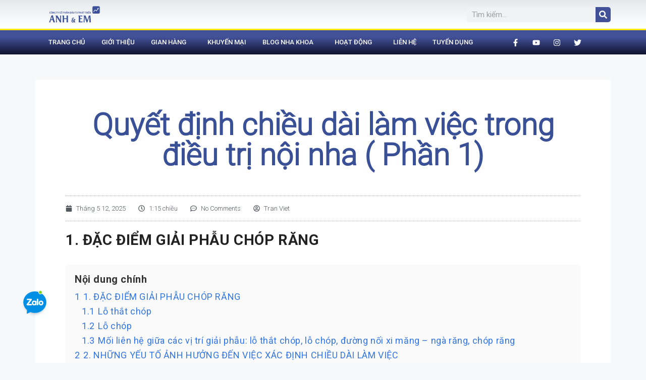

--- FILE ---
content_type: text/html; charset=UTF-8
request_url: https://ane.vn/nha-khoa-thuc-hanh/quyet-dinh-chieu-dai-lam-viec-trong-dieu-tri-noi-nha-phan-1-2/
body_size: 48054
content:
<!DOCTYPE html>
<html lang="vi">
<head>
	<meta charset="UTF-8">
	<link rel="profile" href="https://gmpg.org/xfn/11">
	<meta name='robots' content='index, follow, max-image-preview:large, max-snippet:-1, max-video-preview:-1' />
<meta name="viewport" content="width=device-width, initial-scale=1">
	<!-- This site is optimized with the Yoast SEO Premium plugin v20.12 (Yoast SEO v25.6) - https://yoast.com/wordpress/plugins/seo/ -->
	<title>Quyết định chiều dài làm việc trong điều trị nội nha ( Phần 1) - Công ty Anh &amp; Em | J. Morita Việt Nam</title>
	<meta name="description" content="Giải phẫu chóp răng dựa trên ba mốc giải phẫu và mô học của vùng chóp răng: lỗ thắt chóp, đường nối xi măng – ngà , và lỗ chóp." />
	<link rel="canonical" href="https://ane.vn/nha-khoa-thuc-hanh/quyet-dinh-chieu-dai-lam-viec-trong-dieu-tri-noi-nha-phan-1-2/" />
	<meta property="og:locale" content="vi_VN" />
	<meta property="og:type" content="article" />
	<meta property="og:title" content="Quyết định chiều dài làm việc trong điều trị nội nha ( Phần 1)" />
	<meta property="og:description" content="Giải phẫu chóp răng dựa trên ba mốc giải phẫu và mô học của vùng chóp răng: lỗ thắt chóp, đường nối xi măng – ngà , và lỗ chóp." />
	<meta property="og:url" content="https://ane.vn/nha-khoa-thuc-hanh/quyet-dinh-chieu-dai-lam-viec-trong-dieu-tri-noi-nha-phan-1-2/" />
	<meta property="og:site_name" content="Công ty Anh &amp; Em | J. Morita Việt Nam" />
	<meta property="article:publisher" content="https://facebook.com/ctyanhem" />
	<meta property="article:author" content="https://facebook.com/ctyanhem" />
	<meta property="article:published_time" content="2025-05-12T06:15:02+00:00" />
	<meta property="og:image" content="https://ane.vn/wp-content/uploads/2021/05/242_file.webp" />
	<meta name="author" content="Tran Viet" />
	<script type="application/ld+json" class="yoast-schema-graph">{"@context":"https://schema.org","@graph":[{"@type":"Article","@id":"https://ane.vn/nha-khoa-thuc-hanh/quyet-dinh-chieu-dai-lam-viec-trong-dieu-tri-noi-nha-phan-1-2/#article","isPartOf":{"@id":"https://ane.vn/nha-khoa-thuc-hanh/quyet-dinh-chieu-dai-lam-viec-trong-dieu-tri-noi-nha-phan-1-2/"},"author":{"name":"Tran Viet","@id":"https://ane.vn/#/schema/person/13ebde70ffeb5120f55062d102b70af2"},"headline":"Quyết định chiều dài làm việc trong điều trị nội nha ( Phần 1)","datePublished":"2025-05-12T06:15:02+00:00","mainEntityOfPage":{"@id":"https://ane.vn/nha-khoa-thuc-hanh/quyet-dinh-chieu-dai-lam-viec-trong-dieu-tri-noi-nha-phan-1-2/"},"wordCount":2436,"commentCount":0,"publisher":{"@id":"https://ane.vn/#organization"},"image":{"@id":"https://ane.vn/nha-khoa-thuc-hanh/quyet-dinh-chieu-dai-lam-viec-trong-dieu-tri-noi-nha-phan-1-2/#primaryimage"},"thumbnailUrl":"https://ane.vn/wp-content/uploads/2021/05/242_file.webp","articleSection":["Nha khoa thực hành","Nội nha"],"inLanguage":"vi","potentialAction":[{"@type":"CommentAction","name":"Comment","target":["https://ane.vn/nha-khoa-thuc-hanh/quyet-dinh-chieu-dai-lam-viec-trong-dieu-tri-noi-nha-phan-1-2/#respond"]}]},{"@type":"WebPage","@id":"https://ane.vn/nha-khoa-thuc-hanh/quyet-dinh-chieu-dai-lam-viec-trong-dieu-tri-noi-nha-phan-1-2/","url":"https://ane.vn/nha-khoa-thuc-hanh/quyet-dinh-chieu-dai-lam-viec-trong-dieu-tri-noi-nha-phan-1-2/","name":"Quyết định chiều dài làm việc trong điều trị nội nha ( Phần 1) - Công ty Anh &amp; Em | J. Morita Việt Nam","isPartOf":{"@id":"https://ane.vn/#website"},"primaryImageOfPage":{"@id":"https://ane.vn/nha-khoa-thuc-hanh/quyet-dinh-chieu-dai-lam-viec-trong-dieu-tri-noi-nha-phan-1-2/#primaryimage"},"image":{"@id":"https://ane.vn/nha-khoa-thuc-hanh/quyet-dinh-chieu-dai-lam-viec-trong-dieu-tri-noi-nha-phan-1-2/#primaryimage"},"thumbnailUrl":"https://ane.vn/wp-content/uploads/2021/05/242_file.webp","datePublished":"2025-05-12T06:15:02+00:00","description":"Giải phẫu chóp răng dựa trên ba mốc giải phẫu và mô học của vùng chóp răng: lỗ thắt chóp, đường nối xi măng – ngà , và lỗ chóp.","breadcrumb":{"@id":"https://ane.vn/nha-khoa-thuc-hanh/quyet-dinh-chieu-dai-lam-viec-trong-dieu-tri-noi-nha-phan-1-2/#breadcrumb"},"inLanguage":"vi","potentialAction":[{"@type":"ReadAction","target":["https://ane.vn/nha-khoa-thuc-hanh/quyet-dinh-chieu-dai-lam-viec-trong-dieu-tri-noi-nha-phan-1-2/"]}]},{"@type":"ImageObject","inLanguage":"vi","@id":"https://ane.vn/nha-khoa-thuc-hanh/quyet-dinh-chieu-dai-lam-viec-trong-dieu-tri-noi-nha-phan-1-2/#primaryimage","url":"https://ane.vn/wp-content/uploads/2021/05/242_file.webp","contentUrl":"https://ane.vn/wp-content/uploads/2021/05/242_file.webp","width":644,"height":758},{"@type":"BreadcrumbList","@id":"https://ane.vn/nha-khoa-thuc-hanh/quyet-dinh-chieu-dai-lam-viec-trong-dieu-tri-noi-nha-phan-1-2/#breadcrumb","itemListElement":[{"@type":"ListItem","position":1,"name":"Trang chủ","item":"https://ane.vn/"},{"@type":"ListItem","position":2,"name":"Quyết định chiều dài làm việc trong điều trị nội nha ( Phần 1)"}]},{"@type":"WebSite","@id":"https://ane.vn/#website","url":"https://ane.vn/","name":"Công ty Anh & Em","description":"Tăng trưởng lợi nhuận nha khoa","publisher":{"@id":"https://ane.vn/#organization"},"potentialAction":[{"@type":"SearchAction","target":{"@type":"EntryPoint","urlTemplate":"https://ane.vn/?s={search_term_string}"},"query-input":{"@type":"PropertyValueSpecification","valueRequired":true,"valueName":"search_term_string"}}],"inLanguage":"vi"},{"@type":"Organization","@id":"https://ane.vn/#organization","name":"Công ty Anh & Em - J. Morita Việt Nam","url":"https://ane.vn/","logo":{"@type":"ImageObject","inLanguage":"vi","@id":"https://ane.vn/#/schema/logo/image/","url":"https://ane.vn/wp-content/uploads/logo_web_new.webp","contentUrl":"https://ane.vn/wp-content/uploads/logo_web_new.webp","width":800,"height":160,"caption":"Công ty Anh & Em - J. Morita Việt Nam"},"image":{"@id":"https://ane.vn/#/schema/logo/image/"},"sameAs":["https://facebook.com/ctyanhem","https://x.com/ctyanhem","https://www.instagram.com/ctyanhem/","https://www.linkedin.com/company/congtyanhem","https://www.pinterest.com/ctyanhem","https://www.youtube.com/channel/UCE0R60oGdFUSZpavoZ210vg","https://cs.ane.vn/"]},{"@type":"Person","@id":"https://ane.vn/#/schema/person/13ebde70ffeb5120f55062d102b70af2","name":"Tran Viet","sameAs":["https://ane.vn","https://facebook.com/ctyanhem","https://www.instagram.com/ctyanhem/"],"url":"https://ane.vn/author/davidane-vn/"},false]}</script>
	<!-- / Yoast SEO Premium plugin. -->


<link href='https://fonts.gstatic.com' crossorigin rel='preconnect' />
<link href='https://fonts.googleapis.com' crossorigin rel='preconnect' />
<link rel="alternate" type="application/rss+xml" title="Dòng thông tin Công ty Anh &amp; Em | J. Morita Việt Nam &raquo;" href="https://ane.vn/feed/" />
<link rel="alternate" type="application/rss+xml" title="Công ty Anh &amp; Em | J. Morita Việt Nam &raquo; Dòng bình luận" href="https://ane.vn/comments/feed/" />
<link rel="alternate" type="application/rss+xml" title="Công ty Anh &amp; Em | J. Morita Việt Nam &raquo; Quyết định chiều dài làm việc trong điều trị nội nha ( Phần 1) Dòng bình luận" href="https://ane.vn/nha-khoa-thuc-hanh/quyet-dinh-chieu-dai-lam-viec-trong-dieu-tri-noi-nha-phan-1-2/feed/" />
<link rel="alternate" title="oNhúng (JSON)" type="application/json+oembed" href="https://ane.vn/wp-json/oembed/1.0/embed?url=https%3A%2F%2Fane.vn%2Fnha-khoa-thuc-hanh%2Fquyet-dinh-chieu-dai-lam-viec-trong-dieu-tri-noi-nha-phan-1-2%2F" />
<link rel="alternate" title="oNhúng (XML)" type="text/xml+oembed" href="https://ane.vn/wp-json/oembed/1.0/embed?url=https%3A%2F%2Fane.vn%2Fnha-khoa-thuc-hanh%2Fquyet-dinh-chieu-dai-lam-viec-trong-dieu-tri-noi-nha-phan-1-2%2F&#038;format=xml" />
<style id='wp-img-auto-sizes-contain-inline-css'>
img:is([sizes=auto i],[sizes^="auto," i]){contain-intrinsic-size:3000px 1500px}
/*# sourceURL=wp-img-auto-sizes-contain-inline-css */
</style>
<link rel='stylesheet' id='generate-fonts-css' href='//fonts.googleapis.com/css?family=Roboto:100,100italic,300,300italic,regular,italic,500,500italic,700,700italic,900,900italic' media='all' />
<style id='wp-emoji-styles-inline-css'>

	img.wp-smiley, img.emoji {
		display: inline !important;
		border: none !important;
		box-shadow: none !important;
		height: 1em !important;
		width: 1em !important;
		margin: 0 0.07em !important;
		vertical-align: -0.1em !important;
		background: none !important;
		padding: 0 !important;
	}
/*# sourceURL=wp-emoji-styles-inline-css */
</style>
<link rel='stylesheet' id='wp-block-library-css' href='https://ane.vn/wp-includes/css/dist/block-library/style.min.css?ver=6.9' media='all' />
<link rel='stylesheet' id='wc-blocks-style-css' href='https://ane.vn/wp-content/plugins/woocommerce/assets/client/blocks/wc-blocks.css?ver=wc-10.4.0' media='all' />
<style id='global-styles-inline-css'>
:root{--wp--preset--aspect-ratio--square: 1;--wp--preset--aspect-ratio--4-3: 4/3;--wp--preset--aspect-ratio--3-4: 3/4;--wp--preset--aspect-ratio--3-2: 3/2;--wp--preset--aspect-ratio--2-3: 2/3;--wp--preset--aspect-ratio--16-9: 16/9;--wp--preset--aspect-ratio--9-16: 9/16;--wp--preset--color--black: #000000;--wp--preset--color--cyan-bluish-gray: #abb8c3;--wp--preset--color--white: #ffffff;--wp--preset--color--pale-pink: #f78da7;--wp--preset--color--vivid-red: #cf2e2e;--wp--preset--color--luminous-vivid-orange: #ff6900;--wp--preset--color--luminous-vivid-amber: #fcb900;--wp--preset--color--light-green-cyan: #7bdcb5;--wp--preset--color--vivid-green-cyan: #00d084;--wp--preset--color--pale-cyan-blue: #8ed1fc;--wp--preset--color--vivid-cyan-blue: #0693e3;--wp--preset--color--vivid-purple: #9b51e0;--wp--preset--color--contrast: var(--contrast);--wp--preset--color--contrast-2: var(--contrast-2);--wp--preset--color--contrast-3: var(--contrast-3);--wp--preset--color--base: var(--base);--wp--preset--color--base-2: var(--base-2);--wp--preset--color--base-3: var(--base-3);--wp--preset--color--accent: var(--accent);--wp--preset--gradient--vivid-cyan-blue-to-vivid-purple: linear-gradient(135deg,rgb(6,147,227) 0%,rgb(155,81,224) 100%);--wp--preset--gradient--light-green-cyan-to-vivid-green-cyan: linear-gradient(135deg,rgb(122,220,180) 0%,rgb(0,208,130) 100%);--wp--preset--gradient--luminous-vivid-amber-to-luminous-vivid-orange: linear-gradient(135deg,rgb(252,185,0) 0%,rgb(255,105,0) 100%);--wp--preset--gradient--luminous-vivid-orange-to-vivid-red: linear-gradient(135deg,rgb(255,105,0) 0%,rgb(207,46,46) 100%);--wp--preset--gradient--very-light-gray-to-cyan-bluish-gray: linear-gradient(135deg,rgb(238,238,238) 0%,rgb(169,184,195) 100%);--wp--preset--gradient--cool-to-warm-spectrum: linear-gradient(135deg,rgb(74,234,220) 0%,rgb(151,120,209) 20%,rgb(207,42,186) 40%,rgb(238,44,130) 60%,rgb(251,105,98) 80%,rgb(254,248,76) 100%);--wp--preset--gradient--blush-light-purple: linear-gradient(135deg,rgb(255,206,236) 0%,rgb(152,150,240) 100%);--wp--preset--gradient--blush-bordeaux: linear-gradient(135deg,rgb(254,205,165) 0%,rgb(254,45,45) 50%,rgb(107,0,62) 100%);--wp--preset--gradient--luminous-dusk: linear-gradient(135deg,rgb(255,203,112) 0%,rgb(199,81,192) 50%,rgb(65,88,208) 100%);--wp--preset--gradient--pale-ocean: linear-gradient(135deg,rgb(255,245,203) 0%,rgb(182,227,212) 50%,rgb(51,167,181) 100%);--wp--preset--gradient--electric-grass: linear-gradient(135deg,rgb(202,248,128) 0%,rgb(113,206,126) 100%);--wp--preset--gradient--midnight: linear-gradient(135deg,rgb(2,3,129) 0%,rgb(40,116,252) 100%);--wp--preset--font-size--small: 13px;--wp--preset--font-size--medium: 20px;--wp--preset--font-size--large: 36px;--wp--preset--font-size--x-large: 42px;--wp--preset--spacing--20: 0.44rem;--wp--preset--spacing--30: 0.67rem;--wp--preset--spacing--40: 1rem;--wp--preset--spacing--50: 1.5rem;--wp--preset--spacing--60: 2.25rem;--wp--preset--spacing--70: 3.38rem;--wp--preset--spacing--80: 5.06rem;--wp--preset--shadow--natural: 6px 6px 9px rgba(0, 0, 0, 0.2);--wp--preset--shadow--deep: 12px 12px 50px rgba(0, 0, 0, 0.4);--wp--preset--shadow--sharp: 6px 6px 0px rgba(0, 0, 0, 0.2);--wp--preset--shadow--outlined: 6px 6px 0px -3px rgb(255, 255, 255), 6px 6px rgb(0, 0, 0);--wp--preset--shadow--crisp: 6px 6px 0px rgb(0, 0, 0);}:where(.is-layout-flex){gap: 0.5em;}:where(.is-layout-grid){gap: 0.5em;}body .is-layout-flex{display: flex;}.is-layout-flex{flex-wrap: wrap;align-items: center;}.is-layout-flex > :is(*, div){margin: 0;}body .is-layout-grid{display: grid;}.is-layout-grid > :is(*, div){margin: 0;}:where(.wp-block-columns.is-layout-flex){gap: 2em;}:where(.wp-block-columns.is-layout-grid){gap: 2em;}:where(.wp-block-post-template.is-layout-flex){gap: 1.25em;}:where(.wp-block-post-template.is-layout-grid){gap: 1.25em;}.has-black-color{color: var(--wp--preset--color--black) !important;}.has-cyan-bluish-gray-color{color: var(--wp--preset--color--cyan-bluish-gray) !important;}.has-white-color{color: var(--wp--preset--color--white) !important;}.has-pale-pink-color{color: var(--wp--preset--color--pale-pink) !important;}.has-vivid-red-color{color: var(--wp--preset--color--vivid-red) !important;}.has-luminous-vivid-orange-color{color: var(--wp--preset--color--luminous-vivid-orange) !important;}.has-luminous-vivid-amber-color{color: var(--wp--preset--color--luminous-vivid-amber) !important;}.has-light-green-cyan-color{color: var(--wp--preset--color--light-green-cyan) !important;}.has-vivid-green-cyan-color{color: var(--wp--preset--color--vivid-green-cyan) !important;}.has-pale-cyan-blue-color{color: var(--wp--preset--color--pale-cyan-blue) !important;}.has-vivid-cyan-blue-color{color: var(--wp--preset--color--vivid-cyan-blue) !important;}.has-vivid-purple-color{color: var(--wp--preset--color--vivid-purple) !important;}.has-black-background-color{background-color: var(--wp--preset--color--black) !important;}.has-cyan-bluish-gray-background-color{background-color: var(--wp--preset--color--cyan-bluish-gray) !important;}.has-white-background-color{background-color: var(--wp--preset--color--white) !important;}.has-pale-pink-background-color{background-color: var(--wp--preset--color--pale-pink) !important;}.has-vivid-red-background-color{background-color: var(--wp--preset--color--vivid-red) !important;}.has-luminous-vivid-orange-background-color{background-color: var(--wp--preset--color--luminous-vivid-orange) !important;}.has-luminous-vivid-amber-background-color{background-color: var(--wp--preset--color--luminous-vivid-amber) !important;}.has-light-green-cyan-background-color{background-color: var(--wp--preset--color--light-green-cyan) !important;}.has-vivid-green-cyan-background-color{background-color: var(--wp--preset--color--vivid-green-cyan) !important;}.has-pale-cyan-blue-background-color{background-color: var(--wp--preset--color--pale-cyan-blue) !important;}.has-vivid-cyan-blue-background-color{background-color: var(--wp--preset--color--vivid-cyan-blue) !important;}.has-vivid-purple-background-color{background-color: var(--wp--preset--color--vivid-purple) !important;}.has-black-border-color{border-color: var(--wp--preset--color--black) !important;}.has-cyan-bluish-gray-border-color{border-color: var(--wp--preset--color--cyan-bluish-gray) !important;}.has-white-border-color{border-color: var(--wp--preset--color--white) !important;}.has-pale-pink-border-color{border-color: var(--wp--preset--color--pale-pink) !important;}.has-vivid-red-border-color{border-color: var(--wp--preset--color--vivid-red) !important;}.has-luminous-vivid-orange-border-color{border-color: var(--wp--preset--color--luminous-vivid-orange) !important;}.has-luminous-vivid-amber-border-color{border-color: var(--wp--preset--color--luminous-vivid-amber) !important;}.has-light-green-cyan-border-color{border-color: var(--wp--preset--color--light-green-cyan) !important;}.has-vivid-green-cyan-border-color{border-color: var(--wp--preset--color--vivid-green-cyan) !important;}.has-pale-cyan-blue-border-color{border-color: var(--wp--preset--color--pale-cyan-blue) !important;}.has-vivid-cyan-blue-border-color{border-color: var(--wp--preset--color--vivid-cyan-blue) !important;}.has-vivid-purple-border-color{border-color: var(--wp--preset--color--vivid-purple) !important;}.has-vivid-cyan-blue-to-vivid-purple-gradient-background{background: var(--wp--preset--gradient--vivid-cyan-blue-to-vivid-purple) !important;}.has-light-green-cyan-to-vivid-green-cyan-gradient-background{background: var(--wp--preset--gradient--light-green-cyan-to-vivid-green-cyan) !important;}.has-luminous-vivid-amber-to-luminous-vivid-orange-gradient-background{background: var(--wp--preset--gradient--luminous-vivid-amber-to-luminous-vivid-orange) !important;}.has-luminous-vivid-orange-to-vivid-red-gradient-background{background: var(--wp--preset--gradient--luminous-vivid-orange-to-vivid-red) !important;}.has-very-light-gray-to-cyan-bluish-gray-gradient-background{background: var(--wp--preset--gradient--very-light-gray-to-cyan-bluish-gray) !important;}.has-cool-to-warm-spectrum-gradient-background{background: var(--wp--preset--gradient--cool-to-warm-spectrum) !important;}.has-blush-light-purple-gradient-background{background: var(--wp--preset--gradient--blush-light-purple) !important;}.has-blush-bordeaux-gradient-background{background: var(--wp--preset--gradient--blush-bordeaux) !important;}.has-luminous-dusk-gradient-background{background: var(--wp--preset--gradient--luminous-dusk) !important;}.has-pale-ocean-gradient-background{background: var(--wp--preset--gradient--pale-ocean) !important;}.has-electric-grass-gradient-background{background: var(--wp--preset--gradient--electric-grass) !important;}.has-midnight-gradient-background{background: var(--wp--preset--gradient--midnight) !important;}.has-small-font-size{font-size: var(--wp--preset--font-size--small) !important;}.has-medium-font-size{font-size: var(--wp--preset--font-size--medium) !important;}.has-large-font-size{font-size: var(--wp--preset--font-size--large) !important;}.has-x-large-font-size{font-size: var(--wp--preset--font-size--x-large) !important;}
/*# sourceURL=global-styles-inline-css */
</style>

<style id='classic-theme-styles-inline-css'>
/*! This file is auto-generated */
.wp-block-button__link{color:#fff;background-color:#32373c;border-radius:9999px;box-shadow:none;text-decoration:none;padding:calc(.667em + 2px) calc(1.333em + 2px);font-size:1.125em}.wp-block-file__button{background:#32373c;color:#fff;text-decoration:none}
/*# sourceURL=/wp-includes/css/classic-themes.min.css */
</style>
<link rel='stylesheet' id='wpa-css-css' href='https://ane.vn/wp-content/plugins/honeypot/includes/css/wpa.css?ver=2.3.04' media='all' />
<link rel='stylesheet' id='woocommerce-layout-css' href='https://ane.vn/wp-content/plugins/woocommerce/assets/css/woocommerce-layout.css?ver=10.4.0' media='all' />
<link rel='stylesheet' id='woocommerce-smallscreen-css' href='https://ane.vn/wp-content/plugins/woocommerce/assets/css/woocommerce-smallscreen.css?ver=10.4.0' media='only screen and (max-width: 768px)' />
<link rel='stylesheet' id='woocommerce-general-css' href='https://ane.vn/wp-content/plugins/woocommerce/assets/css/woocommerce.css?ver=10.4.0' media='all' />
<style id='woocommerce-inline-inline-css'>
.woocommerce form .form-row .required { visibility: visible; }
/*# sourceURL=woocommerce-inline-inline-css */
</style>
<link rel='stylesheet' id='wpos-slick-style-css' href='https://ane.vn/wp-content/plugins/wp-logo-showcase-responsive-slider-slider/assets/css/slick.css?ver=3.8.7' media='all' />
<link rel='stylesheet' id='wpls-public-style-css' href='https://ane.vn/wp-content/plugins/wp-logo-showcase-responsive-slider-slider/assets/css/wpls-public.css?ver=3.8.7' media='all' />
<link rel='stylesheet' id='cmoz-style-css' href='https://ane.vn/wp-content/plugins/contact-me-on-zalo/assets/css/style-1.css?ver=1.0.4' media='all' />
<link rel='stylesheet' id='generate-comments-css' href='https://ane.vn/wp-content/themes/generatepress/assets/css/components/comments.min.css?ver=3.6.1' media='all' />
<link rel='stylesheet' id='generate-style-css' href='https://ane.vn/wp-content/themes/generatepress/assets/css/main.min.css?ver=3.6.1' media='all' />
<style id='generate-style-inline-css'>
body{background-color:#f7f8f9;color:#222222;}a{color:#1e73be;}a:hover, a:focus, a:active{color:#000000;}.wp-block-group__inner-container{max-width:1200px;margin-left:auto;margin-right:auto;}.site-header .header-image{width:120px;}:root{--contrast:#222222;--contrast-2:#575760;--contrast-3:#b2b2be;--base:#f0f0f0;--base-2:#f7f8f9;--base-3:#ffffff;--accent:#1e73be;}:root .has-contrast-color{color:var(--contrast);}:root .has-contrast-background-color{background-color:var(--contrast);}:root .has-contrast-2-color{color:var(--contrast-2);}:root .has-contrast-2-background-color{background-color:var(--contrast-2);}:root .has-contrast-3-color{color:var(--contrast-3);}:root .has-contrast-3-background-color{background-color:var(--contrast-3);}:root .has-base-color{color:var(--base);}:root .has-base-background-color{background-color:var(--base);}:root .has-base-2-color{color:var(--base-2);}:root .has-base-2-background-color{background-color:var(--base-2);}:root .has-base-3-color{color:var(--base-3);}:root .has-base-3-background-color{background-color:var(--base-3);}:root .has-accent-color{color:var(--accent);}:root .has-accent-background-color{background-color:var(--accent);}body, button, input, select, textarea{font-family:"Roboto", sans-serif;}body{line-height:1.5;}.entry-content > [class*="wp-block-"]:not(:last-child):not(.wp-block-heading){margin-bottom:1.5em;}.main-title{font-family:"Roboto", sans-serif;}.main-navigation a, .menu-toggle{font-family:"Roboto", sans-serif;}.main-navigation .main-nav ul ul li a{font-size:14px;}.widget-title{font-family:"Roboto", sans-serif;}.sidebar .widget, .footer-widgets .widget{font-size:17px;}button:not(.menu-toggle),html input[type="button"],input[type="reset"],input[type="submit"],.button,.wp-block-button .wp-block-button__link{font-family:"Roboto", sans-serif;}h1{font-family:"Roboto", sans-serif;}h2{font-family:"Roboto", sans-serif;}h3{font-family:"Roboto", sans-serif;}h4{font-family:"Roboto", sans-serif;}h5{font-family:"Roboto", sans-serif;}h6{font-family:"Roboto", sans-serif;}.site-info{font-family:"Roboto", sans-serif;}@media (max-width:768px){h1{font-size:31px;}h2{font-size:27px;}h3{font-size:24px;}h4{font-size:22px;}h5{font-size:19px;}}.top-bar{background-color:#636363;color:#ffffff;}.top-bar a{color:#ffffff;}.top-bar a:hover{color:#303030;}.site-header{background-color:#ffffff;}.main-title a,.main-title a:hover{color:#222222;}.site-description{color:#757575;}.mobile-menu-control-wrapper .menu-toggle,.mobile-menu-control-wrapper .menu-toggle:hover,.mobile-menu-control-wrapper .menu-toggle:focus,.has-inline-mobile-toggle #site-navigation.toggled{background-color:rgba(0, 0, 0, 0.02);}.main-navigation,.main-navigation ul ul{background-color:#ffffff;}.main-navigation .main-nav ul li a, .main-navigation .menu-toggle, .main-navigation .menu-bar-items{color:#515151;}.main-navigation .main-nav ul li:not([class*="current-menu-"]):hover > a, .main-navigation .main-nav ul li:not([class*="current-menu-"]):focus > a, .main-navigation .main-nav ul li.sfHover:not([class*="current-menu-"]) > a, .main-navigation .menu-bar-item:hover > a, .main-navigation .menu-bar-item.sfHover > a{color:#7a8896;background-color:#ffffff;}button.menu-toggle:hover,button.menu-toggle:focus{color:#515151;}.main-navigation .main-nav ul li[class*="current-menu-"] > a{color:#7a8896;background-color:#ffffff;}.navigation-search input[type="search"],.navigation-search input[type="search"]:active, .navigation-search input[type="search"]:focus, .main-navigation .main-nav ul li.search-item.active > a, .main-navigation .menu-bar-items .search-item.active > a{color:#7a8896;background-color:#ffffff;}.main-navigation ul ul{background-color:#eaeaea;}.main-navigation .main-nav ul ul li a{color:#515151;}.main-navigation .main-nav ul ul li:not([class*="current-menu-"]):hover > a,.main-navigation .main-nav ul ul li:not([class*="current-menu-"]):focus > a, .main-navigation .main-nav ul ul li.sfHover:not([class*="current-menu-"]) > a{color:#7a8896;background-color:#eaeaea;}.main-navigation .main-nav ul ul li[class*="current-menu-"] > a{color:#7a8896;background-color:#eaeaea;}.separate-containers .inside-article, .separate-containers .comments-area, .separate-containers .page-header, .one-container .container, .separate-containers .paging-navigation, .inside-page-header{background-color:#ffffff;}.entry-title a{color:#222222;}.entry-title a:hover{color:#55555e;}.entry-meta{color:#595959;}.sidebar .widget{background-color:#ffffff;}.footer-widgets{background-color:#ffffff;}.footer-widgets .widget-title{color:#000000;}.site-info{color:#ffffff;background-color:#55555e;}.site-info a{color:#ffffff;}.site-info a:hover{color:#d3d3d3;}.footer-bar .widget_nav_menu .current-menu-item a{color:#d3d3d3;}input[type="text"],input[type="email"],input[type="url"],input[type="password"],input[type="search"],input[type="tel"],input[type="number"],textarea,select{color:#666666;background-color:#fafafa;border-color:#cccccc;}input[type="text"]:focus,input[type="email"]:focus,input[type="url"]:focus,input[type="password"]:focus,input[type="search"]:focus,input[type="tel"]:focus,input[type="number"]:focus,textarea:focus,select:focus{color:#666666;background-color:#ffffff;border-color:#bfbfbf;}button,html input[type="button"],input[type="reset"],input[type="submit"],a.button,a.wp-block-button__link:not(.has-background){color:#ffffff;background-color:#415097;}button:hover,html input[type="button"]:hover,input[type="reset"]:hover,input[type="submit"]:hover,a.button:hover,button:focus,html input[type="button"]:focus,input[type="reset"]:focus,input[type="submit"]:focus,a.button:focus,a.wp-block-button__link:not(.has-background):active,a.wp-block-button__link:not(.has-background):focus,a.wp-block-button__link:not(.has-background):hover{color:#415097;background-color:#f6e80a;}a.generate-back-to-top{background-color:rgba( 0,0,0,0.4 );color:#ffffff;}a.generate-back-to-top:hover,a.generate-back-to-top:focus{background-color:rgba( 0,0,0,0.6 );color:#ffffff;}:root{--gp-search-modal-bg-color:var(--base-3);--gp-search-modal-text-color:var(--contrast);--gp-search-modal-overlay-bg-color:rgba(0,0,0,0.2);}@media (max-width: 768px){.main-navigation .menu-bar-item:hover > a, .main-navigation .menu-bar-item.sfHover > a{background:none;color:#515151;}}.inside-top-bar{padding:20px 10px 0px 10px;}.inside-top-bar.grid-container{max-width:1220px;}.inside-header{padding:20px 40px 0px 40px;}.inside-header.grid-container{max-width:1280px;}.site-main .wp-block-group__inner-container{padding:40px;}.separate-containers .paging-navigation{padding-top:20px;padding-bottom:20px;}.entry-content .alignwide, body:not(.no-sidebar) .entry-content .alignfull{margin-left:-40px;width:calc(100% + 80px);max-width:calc(100% + 80px);}.main-navigation .main-nav ul li a,.menu-toggle,.main-navigation .menu-bar-item > a{padding-left:26px;padding-right:26px;}.main-navigation .main-nav ul ul li a{padding:10px 26px 10px 26px;}.rtl .menu-item-has-children .dropdown-menu-toggle{padding-left:26px;}.menu-item-has-children .dropdown-menu-toggle{padding-right:26px;}.rtl .main-navigation .main-nav ul li.menu-item-has-children > a{padding-right:26px;}.footer-widgets-container{padding:40px 40px 10px 40px;}.footer-widgets-container.grid-container{max-width:1280px;}.inside-site-info{padding:20px;}.inside-site-info.grid-container{max-width:1240px;}@media (max-width:768px){.separate-containers .inside-article, .separate-containers .comments-area, .separate-containers .page-header, .separate-containers .paging-navigation, .one-container .site-content, .inside-page-header{padding:30px;}.site-main .wp-block-group__inner-container{padding:30px;}.inside-site-info{padding-right:10px;padding-left:10px;}.entry-content .alignwide, body:not(.no-sidebar) .entry-content .alignfull{margin-left:-30px;width:calc(100% + 60px);max-width:calc(100% + 60px);}.one-container .site-main .paging-navigation{margin-bottom:20px;}}/* End cached CSS */.is-right-sidebar{width:25%;}.is-left-sidebar{width:25%;}.site-content .content-area{width:75%;}@media (max-width: 768px){.main-navigation .menu-toggle,.sidebar-nav-mobile:not(#sticky-placeholder){display:block;}.main-navigation ul,.gen-sidebar-nav,.main-navigation:not(.slideout-navigation):not(.toggled) .main-nav > ul,.has-inline-mobile-toggle #site-navigation .inside-navigation > *:not(.navigation-search):not(.main-nav){display:none;}.nav-align-right .inside-navigation,.nav-align-center .inside-navigation{justify-content:space-between;}.has-inline-mobile-toggle .mobile-menu-control-wrapper{display:flex;flex-wrap:wrap;}.has-inline-mobile-toggle .inside-header{flex-direction:row;text-align:left;flex-wrap:wrap;}.has-inline-mobile-toggle .header-widget,.has-inline-mobile-toggle #site-navigation{flex-basis:100%;}.nav-float-left .has-inline-mobile-toggle #site-navigation{order:10;}}
.elementor-template-full-width .site-content{display:block;}
body{background-repeat:no-repeat;}
.dynamic-author-image-rounded{border-radius:100%;}.dynamic-featured-image, .dynamic-author-image{vertical-align:middle;}.one-container.blog .dynamic-content-template:not(:last-child), .one-container.archive .dynamic-content-template:not(:last-child){padding-bottom:0px;}.dynamic-entry-excerpt > p:last-child{margin-bottom:0px;}
.main-navigation .main-nav ul li a,.menu-toggle,.main-navigation .menu-bar-item > a{transition: line-height 300ms ease}.main-navigation.toggled .main-nav > ul{background-color: #ffffff}.sticky-enabled .gen-sidebar-nav.is_stuck .main-navigation {margin-bottom: 0px;}.sticky-enabled .gen-sidebar-nav.is_stuck {z-index: 500;}.sticky-enabled .main-navigation.is_stuck {box-shadow: 0 2px 2px -2px rgba(0, 0, 0, .2);}.navigation-stick:not(.gen-sidebar-nav) {left: 0;right: 0;width: 100% !important;}@media (max-width: 768px){#sticky-placeholder{height:0;overflow:hidden;}.has-inline-mobile-toggle #site-navigation.toggled{margin-top:0;}.has-inline-mobile-menu #site-navigation.toggled .main-nav > ul{top:1.5em;}}.nav-float-right .navigation-stick {width: 100% !important;left: 0;}.nav-float-right .navigation-stick .navigation-branding {margin-right: auto;}.main-navigation.has-sticky-branding:not(.grid-container) .inside-navigation:not(.grid-container) .navigation-branding{margin-left: 10px;}
@media (max-width: 768px){.main-navigation .main-nav ul li a,.main-navigation .menu-toggle,.main-navigation .mobile-bar-items a,.main-navigation .menu-bar-item > a{line-height:40px;}.main-navigation .site-logo.navigation-logo img, .mobile-header-navigation .site-logo.mobile-header-logo img, .navigation-search input[type="search"]{height:40px;}}.post-image:not(:first-child), .page-content:not(:first-child), .entry-content:not(:first-child), .entry-summary:not(:first-child), footer.entry-meta{margin-top:1.6em;}.post-image-above-header .inside-article div.featured-image, .post-image-above-header .inside-article div.post-image{margin-bottom:1.6em;}
/*# sourceURL=generate-style-inline-css */
</style>
<link rel='stylesheet' id='generate-child-css' href='https://ane.vn/wp-content/themes/generatepress-20210105/style.css?ver=3.0.2.1609830687' media='all' />
<link rel='stylesheet' id='elementor-frontend-css' href='https://ane.vn/wp-content/plugins/elementor/assets/css/frontend-lite.min.css?ver=3.18.0-dev4' media='all' />
<style id='elementor-frontend-inline-css'>
.elementor-kit-23234{--e-global-color-primary:#415097;--e-global-color-secondary:#7D89BA;--e-global-color-text:#5E5F5F;--e-global-color-accent:#F4E600;--e-global-typography-primary-font-family:"Lato";--e-global-typography-primary-font-weight:600;--e-global-typography-secondary-font-family:"Lato";--e-global-typography-secondary-font-weight:400;--e-global-typography-text-font-family:"Lato";--e-global-typography-text-font-weight:400;--e-global-typography-accent-font-family:"Lato";--e-global-typography-accent-font-weight:500;}.elementor-kit-23234 e-page-transition{background-color:#FFBC7D;}.elementor-section.elementor-section-boxed > .elementor-container{max-width:1140px;}.e-con{--container-max-width:1140px;}.elementor-widget:not(:last-child){margin-block-end:20px;}.elementor-element{--widgets-spacing:20px 20px;--widgets-spacing-row:20px;--widgets-spacing-column:20px;}{}h1.entry-title{display:var(--page-title-display);}@media(max-width:1024px){.elementor-section.elementor-section-boxed > .elementor-container{max-width:1024px;}.e-con{--container-max-width:1024px;}}@media(max-width:767px){.elementor-section.elementor-section-boxed > .elementor-container{max-width:767px;}.e-con{--container-max-width:767px;}}
.elementor-61959 .elementor-element.elementor-element-1e5d9ab4 > .elementor-container{max-width:500px;}.elementor-61959 .elementor-element.elementor-element-1e5d9ab4{padding:0% 15% 0% 0%;}.elementor-61959 .elementor-element.elementor-element-1d8530e5{--e-image-carousel-slides-to-show:1;grid-column:span 1;grid-row:span 1;}.elementor-61959 .elementor-element.elementor-element-1d8530e5 > .elementor-widget-container{margin:0px 0px 0px 0px;}.elementor-61959 .elementor-element.elementor-element-5384be72 > .elementor-widget-container{margin:-85px 0px 0px 18px;}.elementor-61959 .elementor-element.elementor-element-5384be72{grid-column:span 1;grid-row:span 1;z-index:1;text-align:left;}.elementor-61959 .elementor-element.elementor-element-5384be72 .elementor-heading-title{font-family:"Antic", Sans-serif;font-size:30px;font-weight:200;text-transform:uppercase;color:rgba(255,255,255,0.52);}.elementor-61959 .elementor-element.elementor-element-750ef446{margin-top:-160px;margin-bottom:0px;padding:0% 0% 0% 40%;z-index:5;}.elementor-61959 .elementor-element.elementor-element-3551977d:not(.elementor-motion-effects-element-type-background), .elementor-61959 .elementor-element.elementor-element-3551977d > .elementor-motion-effects-container > .elementor-motion-effects-layer{background-color:#ffffff;}.elementor-61959 .elementor-element.elementor-element-3551977d{box-shadow:0px 0px 21px 0px rgba(0,0,0,0.57);transition:background 0.3s, border 0.3s, border-radius 0.3s, box-shadow 0.3s;}.elementor-61959 .elementor-element.elementor-element-3551977d > .elementor-background-overlay{transition:background 0.3s, border-radius 0.3s, opacity 0.3s;}.elementor-61959 .elementor-element.elementor-element-65ff67a3 > .elementor-element-populated >  .elementor-background-overlay{background-image:url("https://ane.vn/wp-content/uploads/2020/10/spa_2.webp");background-position:-22px -4px;background-repeat:no-repeat;background-size:auto;opacity:0.22;}.elementor-61959 .elementor-element.elementor-element-65ff67a3 > .elementor-element-populated{transition:background 0.3s, border 0.3s, border-radius 0.3s, box-shadow 0.3s;padding:60px 45px 60px 45px;}.elementor-61959 .elementor-element.elementor-element-65ff67a3 > .elementor-element-populated > .elementor-background-overlay{transition:background 0.3s, border-radius 0.3s, opacity 0.3s;}.elementor-61959 .elementor-element.elementor-element-5f9bf8cf > .elementor-widget-container{margin:-16px 0px 0px 0px;}.elementor-61959 .elementor-element.elementor-element-5f9bf8cf{grid-column:span 1;grid-row:span 1;text-align:center;}.elementor-61959 .elementor-element.elementor-element-5f9bf8cf .elementor-heading-title{font-family:"Antic", Sans-serif;font-size:27px;text-transform:uppercase;color:#54595f;}.elementor-61959 .elementor-element.elementor-element-406d637d{grid-column:span 1;grid-row:span 1;--e-form-steps-indicators-spacing:20px;--e-form-steps-indicator-padding:30px;--e-form-steps-indicator-inactive-secondary-color:#ffffff;--e-form-steps-indicator-active-secondary-color:#ffffff;--e-form-steps-indicator-completed-secondary-color:#ffffff;--e-form-steps-divider-width:1px;--e-form-steps-divider-gap:10px;}.elementor-61959 .elementor-element.elementor-element-406d637d .elementor-field-group{padding-right:calc( 10px/2 );padding-left:calc( 10px/2 );margin-bottom:10px;}.elementor-61959 .elementor-element.elementor-element-406d637d .elementor-form-fields-wrapper{margin-left:calc( -10px/2 );margin-right:calc( -10px/2 );margin-bottom:-10px;}.elementor-61959 .elementor-element.elementor-element-406d637d .elementor-field-group.recaptcha_v3-bottomleft, .elementor-61959 .elementor-element.elementor-element-406d637d .elementor-field-group.recaptcha_v3-bottomright{margin-bottom:0;}body.rtl .elementor-61959 .elementor-element.elementor-element-406d637d .elementor-labels-inline .elementor-field-group > label{padding-left:0px;}body:not(.rtl) .elementor-61959 .elementor-element.elementor-element-406d637d .elementor-labels-inline .elementor-field-group > label{padding-right:0px;}body .elementor-61959 .elementor-element.elementor-element-406d637d .elementor-labels-above .elementor-field-group > label{padding-bottom:0px;}.elementor-61959 .elementor-element.elementor-element-406d637d .elementor-field-type-html{padding-bottom:0px;}.elementor-61959 .elementor-element.elementor-element-406d637d .elementor-field-group:not(.elementor-field-type-upload) .elementor-field:not(.elementor-select-wrapper){background-color:#ffffff;border-radius:0px 0px 0px 0px;}.elementor-61959 .elementor-element.elementor-element-406d637d .elementor-field-group .elementor-select-wrapper select{background-color:#ffffff;border-radius:0px 0px 0px 0px;}.elementor-61959 .elementor-element.elementor-element-406d637d .e-form__buttons__wrapper__button-next{background-color:#415097;color:#ffffff;}.elementor-61959 .elementor-element.elementor-element-406d637d .elementor-button[type="submit"]{background-color:#415097;color:#ffffff;}.elementor-61959 .elementor-element.elementor-element-406d637d .elementor-button[type="submit"] svg *{fill:#ffffff;}.elementor-61959 .elementor-element.elementor-element-406d637d .e-form__buttons__wrapper__button-previous{color:#ffffff;}.elementor-61959 .elementor-element.elementor-element-406d637d .e-form__buttons__wrapper__button-next:hover{background-color:#ebce60;color:#ffffff;}.elementor-61959 .elementor-element.elementor-element-406d637d .elementor-button[type="submit"]:hover{background-color:#ebce60;color:#ffffff;}.elementor-61959 .elementor-element.elementor-element-406d637d .elementor-button[type="submit"]:hover svg *{fill:#ffffff;}.elementor-61959 .elementor-element.elementor-element-406d637d .e-form__buttons__wrapper__button-previous:hover{color:#ffffff;}.elementor-61959 .elementor-element.elementor-element-406d637d .elementor-button{border-radius:0px 0px 0px 0px;}#elementor-popup-modal-61959 .dialog-widget-content{animation-duration:1.2s;background-color:rgba(0,0,0,0);}#elementor-popup-modal-61959{background-color:rgba(0,0,0,.8);justify-content:flex-start;align-items:center;pointer-events:all;}#elementor-popup-modal-61959 .dialog-message{width:640px;height:745px;align-items:flex-start;}#elementor-popup-modal-61959 .dialog-close-button{display:flex;top:1%;font-size:25px;}#elementor-popup-modal-61959 .dialog-close-button i{color:#ffffff;}#elementor-popup-modal-61959 .dialog-close-button svg{fill:#ffffff;}@media(max-width:1024px){.elementor-61959 .elementor-element.elementor-element-65ff67a3 > .elementor-element-populated >  .elementor-background-overlay{background-position:0px 0px;}#elementor-popup-modal-61959{justify-content:flex-start;align-items:flex-end;}}@media(max-width:767px){.elementor-61959 .elementor-element.elementor-element-1e5d9ab4{margin-top:0px;margin-bottom:0px;}.elementor-61959 .elementor-element.elementor-element-5384be72 > .elementor-widget-container{margin:-246px 0px 0px 16px;}.elementor-61959 .elementor-element.elementor-element-5384be72 .elementor-heading-title{font-size:25px;}.elementor-61959 .elementor-element.elementor-element-750ef446{margin-top:45px;margin-bottom:0px;padding:0% 0% 0% 25%;}.elementor-61959 .elementor-element.elementor-element-65ff67a3 > .elementor-element-populated >  .elementor-background-overlay{background-position:0px 0px;}.elementor-61959 .elementor-element.elementor-element-65ff67a3 > .elementor-element-populated{padding:40px 20px 20px 20px;}.elementor-61959 .elementor-element.elementor-element-5f9bf8cf .elementor-heading-title{font-size:22px;}#elementor-popup-modal-61959{align-items:flex-end;}}
.elementor-22222 .elementor-element.elementor-element-c5f9987 > .elementor-container > .elementor-column > .elementor-widget-wrap{align-content:flex-start;align-items:flex-start;}.elementor-22222 .elementor-element.elementor-element-c5f9987:not(.elementor-motion-effects-element-type-background), .elementor-22222 .elementor-element.elementor-element-c5f9987 > .elementor-motion-effects-container > .elementor-motion-effects-layer{background-color:#FFFFFF;}.elementor-22222 .elementor-element.elementor-element-c5f9987 > .elementor-background-overlay{background-color:#14714915;opacity:0.65;transition:background 0.3s, border-radius 0.3s, opacity 0.3s;}.elementor-22222 .elementor-element.elementor-element-c5f9987 > .elementor-container{max-width:500px;min-height:600px;}.elementor-22222 .elementor-element.elementor-element-c5f9987{transition:background 0.3s, border 0.3s, border-radius 0.3s, box-shadow 0.3s;margin-top:0px;margin-bottom:0px;padding:0px 0px 0px 0px;}.elementor-bc-flex-widget .elementor-22222 .elementor-element.elementor-element-365b842.elementor-column .elementor-widget-wrap{align-items:flex-start;}.elementor-22222 .elementor-element.elementor-element-365b842.elementor-column.elementor-element[data-element_type="column"] > .elementor-widget-wrap.elementor-element-populated{align-content:flex-start;align-items:flex-start;}.elementor-22222 .elementor-element.elementor-element-365b842 > .elementor-element-populated{transition:background 0.3s, border 0.3s, border-radius 0.3s, box-shadow 0.3s;margin:0px 0px 0px 0px;--e-column-margin-right:0px;--e-column-margin-left:0px;padding:0px 0px 0px 0px;}.elementor-22222 .elementor-element.elementor-element-365b842 > .elementor-element-populated > .elementor-background-overlay{transition:background 0.3s, border-radius 0.3s, opacity 0.3s;}.elementor-22222 .elementor-element.elementor-element-23517e9 > .elementor-widget-container{padding:150px 0px 0px 0px;}.elementor-22222 .elementor-element.elementor-element-23517e9{grid-column:span 1;grid-row:span 1;text-align:center;}.elementor-22222 .elementor-element.elementor-element-23517e9 .elementor-heading-title{font-family:var( --e-global-typography-text-font-family ), Sans-serif;font-weight:var( --e-global-typography-text-font-weight );color:#395091;}.elementor-22222 .elementor-element.elementor-element-dcdcd92 > .elementor-widget-container{padding:-2px -2px -2px -2px;}.elementor-22222 .elementor-element.elementor-element-dcdcd92{grid-column:span 1;grid-row:span 1;}#elementor-popup-modal-22222 .dialog-widget-content{animation-duration:1.2s;background-color:rgba(0,0,0,0);}#elementor-popup-modal-22222{background-color:rgba(0,0,0,.8);justify-content:center;align-items:center;pointer-events:all;}#elementor-popup-modal-22222 .dialog-message{width:640px;height:100vh;align-items:center;}#elementor-popup-modal-22222 .dialog-close-button{display:flex;top:1%;font-size:25px;}#elementor-popup-modal-22222 .dialog-close-button i{color:#415097;}#elementor-popup-modal-22222 .dialog-close-button svg{fill:#415097;}@media(max-width:1024px){.elementor-22222 .elementor-element.elementor-element-365b842 > .elementor-widget-wrap > .elementor-widget:not(.elementor-widget__width-auto):not(.elementor-widget__width-initial):not(:last-child):not(.elementor-absolute){margin-bottom:20px;}#elementor-popup-modal-22222{justify-content:flex-start;align-items:flex-end;}}@media(min-width:768px){.elementor-22222 .elementor-element.elementor-element-365b842{width:100%;}}@media(max-width:767px){.elementor-22222 .elementor-element.elementor-element-365b842{width:100%;}.elementor-22222 .elementor-element.elementor-element-365b842.elementor-column > .elementor-widget-wrap{justify-content:center;}.elementor-22222 .elementor-element.elementor-element-365b842 > .elementor-widget-wrap > .elementor-widget:not(.elementor-widget__width-auto):not(.elementor-widget__width-initial):not(:last-child):not(.elementor-absolute){margin-bottom:20px;}.elementor-22222 .elementor-element.elementor-element-23517e9 > .elementor-widget-container{margin:0px 0px 0px 0px;padding:210px 0px 0px 0px;}.elementor-22222 .elementor-element.elementor-element-dcdcd92 > .elementor-widget-container{margin:11px 11px 11px 11px;padding:0px 0px 0px 0px;border-radius:0px 0px 0px 0px;}.elementor-22222 .elementor-element.elementor-element-dcdcd92{z-index:0;}#elementor-popup-modal-22222{align-items:flex-end;}}
.elementor-64017 .elementor-element.elementor-element-cd0ae4f > .elementor-container > .elementor-column > .elementor-widget-wrap{align-content:center;align-items:center;}.elementor-64017 .elementor-element.elementor-element-cd0ae4f:not(.elementor-motion-effects-element-type-background), .elementor-64017 .elementor-element.elementor-element-cd0ae4f > .elementor-motion-effects-container > .elementor-motion-effects-layer{background-color:transparent;background-image:linear-gradient(180deg, rgba(194,203,210,0.33) 0%, #ffffff 100%);}.elementor-64017 .elementor-element.elementor-element-cd0ae4f > .elementor-container{min-height:0px;}.elementor-64017 .elementor-element.elementor-element-cd0ae4f{transition:background 0.3s, border 0.3s, border-radius 0.3s, box-shadow 0.3s;padding:10px 0px 10px 0px;}.elementor-64017 .elementor-element.elementor-element-cd0ae4f > .elementor-background-overlay{transition:background 0.3s, border-radius 0.3s, opacity 0.3s;}.elementor-64017 .elementor-element.elementor-element-12fb9ad{grid-column:span 1;grid-row:span 1;text-align:left;}.elementor-64017 .elementor-element.elementor-element-12fb9ad img{width:155px;}.elementor-64017 .elementor-element.elementor-element-092671f{grid-column:span 1;grid-row:span 1;}.elementor-64017 .elementor-element.elementor-element-092671f .elementor-search-form__container{min-height:30px;}.elementor-64017 .elementor-element.elementor-element-092671f .elementor-search-form__submit{min-width:calc( 1 * 30px );background-color:#415097;--e-search-form-submit-icon-size:16px;}body:not(.rtl) .elementor-64017 .elementor-element.elementor-element-092671f .elementor-search-form__icon{padding-left:calc(30px / 3);}body.rtl .elementor-64017 .elementor-element.elementor-element-092671f .elementor-search-form__icon{padding-right:calc(30px / 3);}.elementor-64017 .elementor-element.elementor-element-092671f .elementor-search-form__input, .elementor-64017 .elementor-element.elementor-element-092671f.elementor-search-form--button-type-text .elementor-search-form__submit{padding-left:calc(30px / 3);padding-right:calc(30px / 3);}.elementor-64017 .elementor-element.elementor-element-092671f:not(.elementor-search-form--skin-full_screen) .elementor-search-form__container{border-radius:5px;}.elementor-64017 .elementor-element.elementor-element-092671f.elementor-search-form--skin-full_screen input[type="search"].elementor-search-form__input{border-radius:5px;}.elementor-64017 .elementor-element.elementor-element-092671f .elementor-search-form__submit:hover{--e-search-form-submit-text-color:#415097;background-color:#FFFFFF;}.elementor-64017 .elementor-element.elementor-element-092671f .elementor-search-form__submit:focus{--e-search-form-submit-text-color:#415097;background-color:#FFFFFF;}.elementor-64017 .elementor-element.elementor-element-5dbbeb5d > .elementor-container > .elementor-column > .elementor-widget-wrap{align-content:center;align-items:center;}.elementor-64017 .elementor-element.elementor-element-5dbbeb5d:not(.elementor-motion-effects-element-type-background), .elementor-64017 .elementor-element.elementor-element-5dbbeb5d > .elementor-motion-effects-container > .elementor-motion-effects-layer{background-color:transparent;background-image:linear-gradient(180deg, #415097 30%, #10132F 100%);}.elementor-64017 .elementor-element.elementor-element-5dbbeb5d{border-style:solid;border-width:3px 0px 0px 0px;border-color:#F6E80A;transition:background 0.3s, border 0.3s, border-radius 0.3s, box-shadow 0.3s;padding:0px 120px 0px 80px;z-index:20;}.elementor-64017 .elementor-element.elementor-element-5dbbeb5d > .elementor-background-overlay{transition:background 0.3s, border-radius 0.3s, opacity 0.3s;}.elementor-bc-flex-widget .elementor-64017 .elementor-element.elementor-element-772a686b.elementor-column .elementor-widget-wrap{align-items:center;}.elementor-64017 .elementor-element.elementor-element-772a686b.elementor-column.elementor-element[data-element_type="column"] > .elementor-widget-wrap.elementor-element-populated{align-content:center;align-items:center;}.elementor-64017 .elementor-element.elementor-element-347535a0{grid-column:span 1;grid-row:span 1;z-index:20;}.elementor-64017 .elementor-element.elementor-element-347535a0 .elementor-menu-toggle{margin-right:auto;}.elementor-64017 .elementor-element.elementor-element-347535a0 .elementor-nav-menu .elementor-item{font-family:"Roboto", Sans-serif;font-size:13px;font-weight:500;text-transform:uppercase;}.elementor-64017 .elementor-element.elementor-element-347535a0 .elementor-nav-menu--main .elementor-item{color:#ffffff;fill:#ffffff;padding-left:16px;padding-right:16px;padding-top:14px;padding-bottom:14px;}.elementor-64017 .elementor-element.elementor-element-347535a0 .elementor-nav-menu--main:not(.e--pointer-framed) .elementor-item:before,
					.elementor-64017 .elementor-element.elementor-element-347535a0 .elementor-nav-menu--main:not(.e--pointer-framed) .elementor-item:after{background-color:#F6E80A;}.elementor-64017 .elementor-element.elementor-element-347535a0 .e--pointer-framed .elementor-item:before,
					.elementor-64017 .elementor-element.elementor-element-347535a0 .e--pointer-framed .elementor-item:after{border-color:#F6E80A;}.elementor-64017 .elementor-element.elementor-element-347535a0 .elementor-nav-menu--dropdown a:hover,
					.elementor-64017 .elementor-element.elementor-element-347535a0 .elementor-nav-menu--dropdown a.elementor-item-active,
					.elementor-64017 .elementor-element.elementor-element-347535a0 .elementor-nav-menu--dropdown a.highlighted{background-color:#415097;}.elementor-64017 .elementor-element.elementor-element-347535a0 .elementor-nav-menu--dropdown a.elementor-item-active{background-color:#415097;}.elementor-64017 .elementor-element.elementor-element-347535a0 div.elementor-menu-toggle{color:#ffffff;}.elementor-64017 .elementor-element.elementor-element-347535a0 div.elementor-menu-toggle svg{fill:#ffffff;}.elementor-bc-flex-widget .elementor-64017 .elementor-element.elementor-element-175fc733.elementor-column .elementor-widget-wrap{align-items:center;}.elementor-64017 .elementor-element.elementor-element-175fc733.elementor-column.elementor-element[data-element_type="column"] > .elementor-widget-wrap.elementor-element-populated{align-content:center;align-items:center;}.elementor-64017 .elementor-element.elementor-element-175fc733{z-index:20;}.elementor-64017 .elementor-element.elementor-element-430d9a2c{--grid-template-columns:repeat(0, auto);grid-column:span 1;grid-row:span 1;--icon-size:15px;--grid-column-gap:11px;--grid-row-gap:0px;}.elementor-64017 .elementor-element.elementor-element-430d9a2c .elementor-widget-container{text-align:right;}.elementor-64017 .elementor-element.elementor-element-430d9a2c .elementor-social-icon{background-color:rgba(0,0,0,0);}.elementor-64017 .elementor-element.elementor-element-430d9a2c .elementor-social-icon i{color:#ffffff;}.elementor-64017 .elementor-element.elementor-element-430d9a2c .elementor-social-icon svg{fill:#ffffff;}@media(max-width:1024px){.elementor-64017 .elementor-element.elementor-element-cd0ae4f{padding:0px 20px 0px 20px;}.elementor-64017 .elementor-element.elementor-element-5dbbeb5d{padding:10px 10px 10px 10px;}.elementor-64017 .elementor-element.elementor-element-347535a0 .elementor-nav-menu--main > .elementor-nav-menu > li > .elementor-nav-menu--dropdown, .elementor-64017 .elementor-element.elementor-element-347535a0 .elementor-nav-menu__container.elementor-nav-menu--dropdown{margin-top:13px !important;}}@media(max-width:767px){.elementor-64017 .elementor-element.elementor-element-cd0ae4f > .elementor-container{min-height:100px;}.elementor-64017 .elementor-element.elementor-element-cd0ae4f{padding:20px 20px 20px 20px;}.elementor-64017 .elementor-element.elementor-element-17d99fd8 > .elementor-element-populated{margin:0px 0px 0px 0px;--e-column-margin-right:0px;--e-column-margin-left:0px;padding:0px 0px 0px 0px;}.elementor-64017 .elementor-element.elementor-element-12fb9ad{text-align:center;}.elementor-64017 .elementor-element.elementor-element-5dbbeb5d{padding:20px 20px 20px 20px;}.elementor-64017 .elementor-element.elementor-element-772a686b{width:20%;}.elementor-64017 .elementor-element.elementor-element-175fc733{width:80%;}}@media(min-width:768px){.elementor-64017 .elementor-element.elementor-element-17d99fd8{width:75%;}.elementor-64017 .elementor-element.elementor-element-a2eff20{width:25%;}.elementor-64017 .elementor-element.elementor-element-772a686b{width:81.972%;}.elementor-64017 .elementor-element.elementor-element-175fc733{width:18.028%;}}@media(max-width:1024px) and (min-width:768px){.elementor-64017 .elementor-element.elementor-element-17d99fd8{width:73%;}.elementor-64017 .elementor-element.elementor-element-772a686b{width:79%;}.elementor-64017 .elementor-element.elementor-element-175fc733{width:21%;}}
.elementor-18458 .elementor-element.elementor-element-7d8243c:not(.elementor-motion-effects-element-type-background), .elementor-18458 .elementor-element.elementor-element-7d8243c > .elementor-motion-effects-container > .elementor-motion-effects-layer{background-color:#415097;}.elementor-18458 .elementor-element.elementor-element-7d8243c > .elementor-container{min-height:350px;}.elementor-18458 .elementor-element.elementor-element-7d8243c{transition:background 0.3s, border 0.3s, border-radius 0.3s, box-shadow 0.3s;padding:10px 120px 10px 180px;z-index:3;}.elementor-18458 .elementor-element.elementor-element-7d8243c > .elementor-background-overlay{transition:background 0.3s, border-radius 0.3s, opacity 0.3s;}.elementor-bc-flex-widget .elementor-18458 .elementor-element.elementor-element-fcc0b5f.elementor-column .elementor-widget-wrap{align-items:flex-start;}.elementor-18458 .elementor-element.elementor-element-fcc0b5f.elementor-column.elementor-element[data-element_type="column"] > .elementor-widget-wrap.elementor-element-populated{align-content:flex-start;align-items:flex-start;}.elementor-18458 .elementor-element.elementor-element-03df74d > .elementor-widget-container{margin:0px 0px -6px 0px;padding:0px 0px 0px 21px;}.elementor-18458 .elementor-element.elementor-element-03df74d{grid-column:span 1;grid-row:span 1;text-align:center;}.elementor-18458 .elementor-element.elementor-element-625e1a34 > .elementor-widget-container{margin:35px 0px 0px 0px;padding:0px 0px 0px 0px;}.elementor-18458 .elementor-element.elementor-element-625e1a34{grid-column:span 1;grid-row:span 1;--e-icon-list-icon-size:18px;--icon-vertical-offset:0px;}.elementor-18458 .elementor-element.elementor-element-625e1a34 .elementor-icon-list-items:not(.elementor-inline-items) .elementor-icon-list-item:not(:last-child){padding-bottom:calc(10px/2);}.elementor-18458 .elementor-element.elementor-element-625e1a34 .elementor-icon-list-items:not(.elementor-inline-items) .elementor-icon-list-item:not(:first-child){margin-top:calc(10px/2);}.elementor-18458 .elementor-element.elementor-element-625e1a34 .elementor-icon-list-items.elementor-inline-items .elementor-icon-list-item{margin-right:calc(10px/2);margin-left:calc(10px/2);}.elementor-18458 .elementor-element.elementor-element-625e1a34 .elementor-icon-list-items.elementor-inline-items{margin-right:calc(-10px/2);margin-left:calc(-10px/2);}body.rtl .elementor-18458 .elementor-element.elementor-element-625e1a34 .elementor-icon-list-items.elementor-inline-items .elementor-icon-list-item:after{left:calc(-10px/2);}body:not(.rtl) .elementor-18458 .elementor-element.elementor-element-625e1a34 .elementor-icon-list-items.elementor-inline-items .elementor-icon-list-item:after{right:calc(-10px/2);}.elementor-18458 .elementor-element.elementor-element-625e1a34 .elementor-icon-list-icon i{color:#FFFFFF;transition:color 0.3s;}.elementor-18458 .elementor-element.elementor-element-625e1a34 .elementor-icon-list-icon svg{fill:#FFFFFF;transition:fill 0.3s;}.elementor-18458 .elementor-element.elementor-element-625e1a34 .elementor-icon-list-icon{padding-right:19px;}.elementor-18458 .elementor-element.elementor-element-625e1a34 .elementor-icon-list-item > .elementor-icon-list-text, .elementor-18458 .elementor-element.elementor-element-625e1a34 .elementor-icon-list-item > a{font-size:14px;font-weight:400;}.elementor-18458 .elementor-element.elementor-element-625e1a34 .elementor-icon-list-text{color:#FFFFFF;transition:color 0.3s;}.elementor-18458 .elementor-element.elementor-element-625e1a34 .elementor-icon-list-item:hover .elementor-icon-list-text{color:#F6E80A;}.elementor-18458 .elementor-element.elementor-element-31b17e52 > .elementor-widget-container{margin:24px 0px 0px 50px;}.elementor-18458 .elementor-element.elementor-element-31b17e52{grid-column:span 1;grid-row:span 1;}.elementor-18458 .elementor-element.elementor-element-31b17e52 .elementor-heading-title{font-size:15px;font-weight:400;text-transform:uppercase;color:#ffffff;}.elementor-18458 .elementor-element.elementor-element-1c96b70 > .elementor-widget-container{margin:8px 0px 0px 50px;}.elementor-18458 .elementor-element.elementor-element-1c96b70{grid-column:span 1;grid-row:span 1;--e-icon-list-icon-size:6px;--icon-vertical-offset:0px;}.elementor-18458 .elementor-element.elementor-element-1c96b70 .elementor-icon-list-items:not(.elementor-inline-items) .elementor-icon-list-item:not(:last-child){padding-bottom:calc(5px/2);}.elementor-18458 .elementor-element.elementor-element-1c96b70 .elementor-icon-list-items:not(.elementor-inline-items) .elementor-icon-list-item:not(:first-child){margin-top:calc(5px/2);}.elementor-18458 .elementor-element.elementor-element-1c96b70 .elementor-icon-list-items.elementor-inline-items .elementor-icon-list-item{margin-right:calc(5px/2);margin-left:calc(5px/2);}.elementor-18458 .elementor-element.elementor-element-1c96b70 .elementor-icon-list-items.elementor-inline-items{margin-right:calc(-5px/2);margin-left:calc(-5px/2);}body.rtl .elementor-18458 .elementor-element.elementor-element-1c96b70 .elementor-icon-list-items.elementor-inline-items .elementor-icon-list-item:after{left:calc(-5px/2);}body:not(.rtl) .elementor-18458 .elementor-element.elementor-element-1c96b70 .elementor-icon-list-items.elementor-inline-items .elementor-icon-list-item:after{right:calc(-5px/2);}.elementor-18458 .elementor-element.elementor-element-1c96b70 .elementor-icon-list-icon i{transition:color 0.3s;}.elementor-18458 .elementor-element.elementor-element-1c96b70 .elementor-icon-list-icon svg{transition:fill 0.3s;}.elementor-18458 .elementor-element.elementor-element-1c96b70 .elementor-icon-list-icon{padding-right:0px;}.elementor-18458 .elementor-element.elementor-element-1c96b70 .elementor-icon-list-item > .elementor-icon-list-text, .elementor-18458 .elementor-element.elementor-element-1c96b70 .elementor-icon-list-item > a{font-size:14px;font-weight:300;}.elementor-18458 .elementor-element.elementor-element-1c96b70 .elementor-icon-list-text{color:rgba(255,255,255,0.45);transition:color 0.3s;}.elementor-18458 .elementor-element.elementor-element-1c96b70 .elementor-icon-list-item:hover .elementor-icon-list-text{color:#F6E80A;}.elementor-18458 .elementor-element.elementor-element-5d5c41bb > .elementor-widget-container{margin:10px 0px 0px 50px;}.elementor-18458 .elementor-element.elementor-element-5d5c41bb{grid-column:span 1;grid-row:span 1;}.elementor-18458 .elementor-element.elementor-element-5d5c41bb .elementor-heading-title{font-size:15px;font-weight:400;text-transform:uppercase;color:#ffffff;}.elementor-18458 .elementor-element.elementor-element-1d89f27 > .elementor-widget-container{margin:0px 0px 0px 50px;padding:0px 0px 0px 0px;}.elementor-18458 .elementor-element.elementor-element-1d89f27{grid-column:span 1;grid-row:span 1;--e-icon-list-icon-size:18px;--icon-vertical-offset:0px;}.elementor-18458 .elementor-element.elementor-element-1d89f27 .elementor-icon-list-items:not(.elementor-inline-items) .elementor-icon-list-item:not(:last-child){padding-bottom:calc(10px/2);}.elementor-18458 .elementor-element.elementor-element-1d89f27 .elementor-icon-list-items:not(.elementor-inline-items) .elementor-icon-list-item:not(:first-child){margin-top:calc(10px/2);}.elementor-18458 .elementor-element.elementor-element-1d89f27 .elementor-icon-list-items.elementor-inline-items .elementor-icon-list-item{margin-right:calc(10px/2);margin-left:calc(10px/2);}.elementor-18458 .elementor-element.elementor-element-1d89f27 .elementor-icon-list-items.elementor-inline-items{margin-right:calc(-10px/2);margin-left:calc(-10px/2);}body.rtl .elementor-18458 .elementor-element.elementor-element-1d89f27 .elementor-icon-list-items.elementor-inline-items .elementor-icon-list-item:after{left:calc(-10px/2);}body:not(.rtl) .elementor-18458 .elementor-element.elementor-element-1d89f27 .elementor-icon-list-items.elementor-inline-items .elementor-icon-list-item:after{right:calc(-10px/2);}.elementor-18458 .elementor-element.elementor-element-1d89f27 .elementor-icon-list-icon i{color:#FFFFFF;transition:color 0.3s;}.elementor-18458 .elementor-element.elementor-element-1d89f27 .elementor-icon-list-icon svg{fill:#FFFFFF;transition:fill 0.3s;}.elementor-18458 .elementor-element.elementor-element-1d89f27 .elementor-icon-list-icon{padding-right:19px;}.elementor-18458 .elementor-element.elementor-element-1d89f27 .elementor-icon-list-item > .elementor-icon-list-text, .elementor-18458 .elementor-element.elementor-element-1d89f27 .elementor-icon-list-item > a{font-size:14px;font-weight:400;}.elementor-18458 .elementor-element.elementor-element-1d89f27 .elementor-icon-list-text{color:#FFFFFF;transition:color 0.3s;}.elementor-18458 .elementor-element.elementor-element-1d89f27 .elementor-icon-list-item:hover .elementor-icon-list-text{color:#F6E80A;}.elementor-18458 .elementor-element.elementor-element-3726e65d > .elementor-widget-container{margin:24px 0px 0px 50px;}.elementor-18458 .elementor-element.elementor-element-3726e65d{grid-column:span 1;grid-row:span 1;}.elementor-18458 .elementor-element.elementor-element-3726e65d .elementor-heading-title{font-size:15px;font-weight:400;text-transform:uppercase;color:#ffffff;}.elementor-18458 .elementor-element.elementor-element-211ac95a > .elementor-widget-container{margin:8px 0px 0px 50px;}.elementor-18458 .elementor-element.elementor-element-211ac95a{grid-column:span 1;grid-row:span 1;--e-icon-list-icon-size:6px;--icon-vertical-offset:0px;}.elementor-18458 .elementor-element.elementor-element-211ac95a .elementor-icon-list-items:not(.elementor-inline-items) .elementor-icon-list-item:not(:last-child){padding-bottom:calc(5px/2);}.elementor-18458 .elementor-element.elementor-element-211ac95a .elementor-icon-list-items:not(.elementor-inline-items) .elementor-icon-list-item:not(:first-child){margin-top:calc(5px/2);}.elementor-18458 .elementor-element.elementor-element-211ac95a .elementor-icon-list-items.elementor-inline-items .elementor-icon-list-item{margin-right:calc(5px/2);margin-left:calc(5px/2);}.elementor-18458 .elementor-element.elementor-element-211ac95a .elementor-icon-list-items.elementor-inline-items{margin-right:calc(-5px/2);margin-left:calc(-5px/2);}body.rtl .elementor-18458 .elementor-element.elementor-element-211ac95a .elementor-icon-list-items.elementor-inline-items .elementor-icon-list-item:after{left:calc(-5px/2);}body:not(.rtl) .elementor-18458 .elementor-element.elementor-element-211ac95a .elementor-icon-list-items.elementor-inline-items .elementor-icon-list-item:after{right:calc(-5px/2);}.elementor-18458 .elementor-element.elementor-element-211ac95a .elementor-icon-list-icon i{transition:color 0.3s;}.elementor-18458 .elementor-element.elementor-element-211ac95a .elementor-icon-list-icon svg{transition:fill 0.3s;}.elementor-18458 .elementor-element.elementor-element-211ac95a .elementor-icon-list-icon{padding-right:0px;}.elementor-18458 .elementor-element.elementor-element-211ac95a .elementor-icon-list-item > .elementor-icon-list-text, .elementor-18458 .elementor-element.elementor-element-211ac95a .elementor-icon-list-item > a{font-size:14px;font-weight:300;}.elementor-18458 .elementor-element.elementor-element-211ac95a .elementor-icon-list-text{color:rgba(255,255,255,0.45);transition:color 0.3s;}.elementor-18458 .elementor-element.elementor-element-211ac95a .elementor-icon-list-item:hover .elementor-icon-list-text{color:#F6E80A;}.elementor-18458 .elementor-element.elementor-element-172b727{--spacer-size:90px;grid-column:span 1;grid-row:span 1;}.elementor-18458 .elementor-element.elementor-element-a980bf9{--grid-template-columns:repeat(0, auto);grid-column:span 1;grid-row:span 1;--icon-size:20px;--grid-column-gap:5px;--grid-row-gap:0px;}.elementor-18458 .elementor-element.elementor-element-a980bf9 .elementor-widget-container{text-align:center;}.elementor-18458 .elementor-element.elementor-element-160f2c9c > .elementor-container > .elementor-column > .elementor-widget-wrap{align-content:center;align-items:center;}.elementor-18458 .elementor-element.elementor-element-160f2c9c:not(.elementor-motion-effects-element-type-background), .elementor-18458 .elementor-element.elementor-element-160f2c9c > .elementor-motion-effects-container > .elementor-motion-effects-layer{background-color:#415097;}.elementor-18458 .elementor-element.elementor-element-160f2c9c > .elementor-container{max-width:1400px;min-height:50px;}.elementor-18458 .elementor-element.elementor-element-160f2c9c{transition:background 0.3s, border 0.3s, border-radius 0.3s, box-shadow 0.3s;z-index:3;}.elementor-18458 .elementor-element.elementor-element-160f2c9c > .elementor-background-overlay{transition:background 0.3s, border-radius 0.3s, opacity 0.3s;}.elementor-18458 .elementor-element.elementor-element-12e88e32 > .elementor-widget-wrap > .elementor-widget:not(.elementor-widget__width-auto):not(.elementor-widget__width-initial):not(:last-child):not(.elementor-absolute){margin-bottom:0px;}.elementor-18458 .elementor-element.elementor-element-9b147d4{grid-column:span 1;grid-row:span 1;}.elementor-18458 .elementor-element.elementor-element-049a785 > .elementor-widget-container{margin:0px 0px 0px 0px;padding:0px 0px 0px 0px;}.elementor-18458 .elementor-element.elementor-element-049a785{grid-column:span 1;grid-row:span 1;}.elementor-18458 .elementor-element.elementor-element-3e4ab131 > .elementor-widget-container{padding:20px 0px 0px 0px;}.elementor-18458 .elementor-element.elementor-element-3e4ab131{grid-column:span 1;grid-row:span 1;text-align:center;}.elementor-18458 .elementor-element.elementor-element-3e4ab131 .elementor-heading-title{font-size:13px;font-weight:300;line-height:1.2em;color:rgba(255,255,255,0.32);}.elementor-18458 .elementor-element.elementor-element-2ac6948:not(.elementor-motion-effects-element-type-background), .elementor-18458 .elementor-element.elementor-element-2ac6948 > .elementor-motion-effects-container > .elementor-motion-effects-layer{background-color:#F6E80A;}.elementor-18458 .elementor-element.elementor-element-2ac6948{transition:background 0.3s, border 0.3s, border-radius 0.3s, box-shadow 0.3s;margin-top:-15px;margin-bottom:0px;padding:0px 0px 0px 0px;}.elementor-18458 .elementor-element.elementor-element-2ac6948 > .elementor-background-overlay{transition:background 0.3s, border-radius 0.3s, opacity 0.3s;}.elementor-18458 .elementor-element.elementor-element-956c8c7{--spacer-size:10px;grid-column:span 1;grid-row:span 1;}@media(max-width:1024px){.elementor-18458 .elementor-element.elementor-element-7d8243c{padding:50px 20px 50px 20px;}.elementor-18458 .elementor-element.elementor-element-fcc0b5f > .elementor-element-populated{margin:0px 0px 40px 0px;--e-column-margin-right:0px;--e-column-margin-left:0px;}.elementor-18458 .elementor-element.elementor-element-625e1a34 .elementor-icon-list-items:not(.elementor-inline-items) .elementor-icon-list-item:not(:last-child){padding-bottom:calc(12px/2);}.elementor-18458 .elementor-element.elementor-element-625e1a34 .elementor-icon-list-items:not(.elementor-inline-items) .elementor-icon-list-item:not(:first-child){margin-top:calc(12px/2);}.elementor-18458 .elementor-element.elementor-element-625e1a34 .elementor-icon-list-items.elementor-inline-items .elementor-icon-list-item{margin-right:calc(12px/2);margin-left:calc(12px/2);}.elementor-18458 .elementor-element.elementor-element-625e1a34 .elementor-icon-list-items.elementor-inline-items{margin-right:calc(-12px/2);margin-left:calc(-12px/2);}body.rtl .elementor-18458 .elementor-element.elementor-element-625e1a34 .elementor-icon-list-items.elementor-inline-items .elementor-icon-list-item:after{left:calc(-12px/2);}body:not(.rtl) .elementor-18458 .elementor-element.elementor-element-625e1a34 .elementor-icon-list-items.elementor-inline-items .elementor-icon-list-item:after{right:calc(-12px/2);}.elementor-18458 .elementor-element.elementor-element-625e1a34 .elementor-icon-list-item > .elementor-icon-list-text, .elementor-18458 .elementor-element.elementor-element-625e1a34 .elementor-icon-list-item > a{font-size:13px;}.elementor-18458 .elementor-element.elementor-element-1c96b70 .elementor-icon-list-item > .elementor-icon-list-text, .elementor-18458 .elementor-element.elementor-element-1c96b70 .elementor-icon-list-item > a{font-size:13px;}.elementor-18458 .elementor-element.elementor-element-1d89f27 .elementor-icon-list-items:not(.elementor-inline-items) .elementor-icon-list-item:not(:last-child){padding-bottom:calc(12px/2);}.elementor-18458 .elementor-element.elementor-element-1d89f27 .elementor-icon-list-items:not(.elementor-inline-items) .elementor-icon-list-item:not(:first-child){margin-top:calc(12px/2);}.elementor-18458 .elementor-element.elementor-element-1d89f27 .elementor-icon-list-items.elementor-inline-items .elementor-icon-list-item{margin-right:calc(12px/2);margin-left:calc(12px/2);}.elementor-18458 .elementor-element.elementor-element-1d89f27 .elementor-icon-list-items.elementor-inline-items{margin-right:calc(-12px/2);margin-left:calc(-12px/2);}body.rtl .elementor-18458 .elementor-element.elementor-element-1d89f27 .elementor-icon-list-items.elementor-inline-items .elementor-icon-list-item:after{left:calc(-12px/2);}body:not(.rtl) .elementor-18458 .elementor-element.elementor-element-1d89f27 .elementor-icon-list-items.elementor-inline-items .elementor-icon-list-item:after{right:calc(-12px/2);}.elementor-18458 .elementor-element.elementor-element-1d89f27 .elementor-icon-list-item > .elementor-icon-list-text, .elementor-18458 .elementor-element.elementor-element-1d89f27 .elementor-icon-list-item > a{font-size:13px;}.elementor-18458 .elementor-element.elementor-element-211ac95a .elementor-icon-list-item > .elementor-icon-list-text, .elementor-18458 .elementor-element.elementor-element-211ac95a .elementor-icon-list-item > a{font-size:13px;}.elementor-18458 .elementor-element.elementor-element-160f2c9c{padding:0px 20px 0px 20px;}}@media(max-width:767px){.elementor-18458 .elementor-element.elementor-element-7d8243c{padding:10px 5px 10px 5px;}.elementor-18458 .elementor-element.elementor-element-fcc0b5f{width:100%;}.elementor-18458 .elementor-element.elementor-element-fcc0b5f > .elementor-element-populated{margin:0px 0px 0px 0px;--e-column-margin-right:0px;--e-column-margin-left:0px;}.elementor-18458 .elementor-element.elementor-element-31b17e52{text-align:left;}.elementor-18458 .elementor-element.elementor-element-172b727{--spacer-size:10px;}.elementor-18458 .elementor-element.elementor-element-12e88e32{width:70%;}.elementor-18458 .elementor-element.elementor-element-4927ede{width:30%;}.elementor-18458 .elementor-element.elementor-element-3e4ab131{text-align:center;}.elementor-18458 .elementor-element.elementor-element-3e4ab131 .elementor-heading-title{font-size:9px;}}@media(min-width:768px){.elementor-18458 .elementor-element.elementor-element-fcc0b5f{width:29.971%;}.elementor-18458 .elementor-element.elementor-element-37801f5b{width:24.978%;}.elementor-18458 .elementor-element.elementor-element-116970e8{width:24.985%;}.elementor-18458 .elementor-element.elementor-element-e48dd71{width:19.979%;}.elementor-18458 .elementor-element.elementor-element-12e88e32{width:10%;}.elementor-18458 .elementor-element.elementor-element-4927ede{width:4.929%;}.elementor-18458 .elementor-element.elementor-element-302c4b9e{width:84.735%;}}@media(max-width:1024px) and (min-width:768px){.elementor-18458 .elementor-element.elementor-element-fcc0b5f{width:100%;}.elementor-18458 .elementor-element.elementor-element-37801f5b{width:35%;}.elementor-18458 .elementor-element.elementor-element-116970e8{width:32%;}.elementor-18458 .elementor-element.elementor-element-e48dd71{width:30%;}}
.elementor-23280 .elementor-element.elementor-element-2ec6448d{margin-top:50px;margin-bottom:50px;}.elementor-23280 .elementor-element.elementor-element-e5d9fe2:not(.elementor-motion-effects-element-type-background) > .elementor-widget-wrap, .elementor-23280 .elementor-element.elementor-element-e5d9fe2 > .elementor-widget-wrap > .elementor-motion-effects-container > .elementor-motion-effects-layer{background-color:#ffffff;}.elementor-23280 .elementor-element.elementor-element-e5d9fe2 > .elementor-element-populated{transition:background 0.3s, border 0.3s, border-radius 0.3s, box-shadow 0.3s;padding:60px 60px 60px 60px;}.elementor-23280 .elementor-element.elementor-element-e5d9fe2 > .elementor-element-populated > .elementor-background-overlay{transition:background 0.3s, border-radius 0.3s, opacity 0.3s;}.elementor-23280 .elementor-element.elementor-element-1d46310b > .elementor-widget-container{margin:0px 0px 30px 0px;}.elementor-23280 .elementor-element.elementor-element-1d46310b{grid-column:span 1;grid-row:span 1;text-align:center;}.elementor-23280 .elementor-element.elementor-element-1d46310b .elementor-heading-title{font-family:"Roboto light", Sans-serif;font-size:60px;font-weight:600;color:#395097;}.elementor-23280 .elementor-element.elementor-element-f4256e3 > .elementor-widget-container{padding:15px 0px 15px 0px;border-style:dotted;border-width:1px 0px 1px 0px;border-color:#afafaf;}.elementor-23280 .elementor-element.elementor-element-f4256e3{grid-column:span 1;grid-row:span 1;}.elementor-23280 .elementor-element.elementor-element-f4256e3 .elementor-icon-list-items:not(.elementor-inline-items) .elementor-icon-list-item:not(:last-child){padding-bottom:calc(25px/2);}.elementor-23280 .elementor-element.elementor-element-f4256e3 .elementor-icon-list-items:not(.elementor-inline-items) .elementor-icon-list-item:not(:first-child){margin-top:calc(25px/2);}.elementor-23280 .elementor-element.elementor-element-f4256e3 .elementor-icon-list-items.elementor-inline-items .elementor-icon-list-item{margin-right:calc(25px/2);margin-left:calc(25px/2);}.elementor-23280 .elementor-element.elementor-element-f4256e3 .elementor-icon-list-items.elementor-inline-items{margin-right:calc(-25px/2);margin-left:calc(-25px/2);}body.rtl .elementor-23280 .elementor-element.elementor-element-f4256e3 .elementor-icon-list-items.elementor-inline-items .elementor-icon-list-item:after{left:calc(-25px/2);}body:not(.rtl) .elementor-23280 .elementor-element.elementor-element-f4256e3 .elementor-icon-list-items.elementor-inline-items .elementor-icon-list-item:after{right:calc(-25px/2);}.elementor-23280 .elementor-element.elementor-element-f4256e3 .elementor-icon-list-icon i{color:#54595f;font-size:13px;}.elementor-23280 .elementor-element.elementor-element-f4256e3 .elementor-icon-list-icon svg{fill:#54595f;--e-icon-list-icon-size:13px;}.elementor-23280 .elementor-element.elementor-element-f4256e3 .elementor-icon-list-icon{width:13px;}body:not(.rtl) .elementor-23280 .elementor-element.elementor-element-f4256e3 .elementor-icon-list-text{padding-left:8px;}body.rtl .elementor-23280 .elementor-element.elementor-element-f4256e3 .elementor-icon-list-text{padding-right:8px;}.elementor-23280 .elementor-element.elementor-element-f4256e3 .elementor-icon-list-text, .elementor-23280 .elementor-element.elementor-element-f4256e3 .elementor-icon-list-text a{color:#54595f;}.elementor-23280 .elementor-element.elementor-element-f4256e3 .elementor-icon-list-item{font-size:13px;font-weight:300;}.elementor-23280 .elementor-element.elementor-element-6923fdeb{grid-column:span 1;grid-row:span 1;text-align:justify;font-size:20px;letter-spacing:0.6px;word-spacing:0px;}.elementor-23280 .elementor-element.elementor-element-2dac7ba1{--divider-border-style:dotted;--divider-color:#afafaf;--divider-border-width:1px;grid-column:span 1;grid-row:span 1;}.elementor-23280 .elementor-element.elementor-element-2dac7ba1 .elementor-divider-separator{width:100%;}.elementor-23280 .elementor-element.elementor-element-2dac7ba1 .elementor-divider{padding-block-start:30px;padding-block-end:30px;}.elementor-23280 .elementor-element.elementor-element-3168cab3{grid-column:span 1;grid-row:span 1;}@media(max-width:1024px){.elementor-23280 .elementor-element.elementor-element-6923fdeb{font-size:17px;}}@media(max-width:767px){.elementor-23280 .elementor-element.elementor-element-e5d9fe2 > .elementor-element-populated{padding:0px 10px 0px 10px;}.elementor-23280 .elementor-element.elementor-element-1d46310b > .elementor-widget-container{padding:20px 0px 0px 0px;}.elementor-23280 .elementor-element.elementor-element-1d46310b .elementor-heading-title{font-size:33px;}.elementor-23280 .elementor-element.elementor-element-f4256e3 .elementor-icon-list-items:not(.elementor-inline-items) .elementor-icon-list-item:not(:last-child){padding-bottom:calc(15px/2);}.elementor-23280 .elementor-element.elementor-element-f4256e3 .elementor-icon-list-items:not(.elementor-inline-items) .elementor-icon-list-item:not(:first-child){margin-top:calc(15px/2);}.elementor-23280 .elementor-element.elementor-element-f4256e3 .elementor-icon-list-items.elementor-inline-items .elementor-icon-list-item{margin-right:calc(15px/2);margin-left:calc(15px/2);}.elementor-23280 .elementor-element.elementor-element-f4256e3 .elementor-icon-list-items.elementor-inline-items{margin-right:calc(-15px/2);margin-left:calc(-15px/2);}body.rtl .elementor-23280 .elementor-element.elementor-element-f4256e3 .elementor-icon-list-items.elementor-inline-items .elementor-icon-list-item:after{left:calc(-15px/2);}body:not(.rtl) .elementor-23280 .elementor-element.elementor-element-f4256e3 .elementor-icon-list-items.elementor-inline-items .elementor-icon-list-item:after{right:calc(-15px/2);}.elementor-23280 .elementor-element.elementor-element-f4256e3 .elementor-icon-list-icon{width:16px;}.elementor-23280 .elementor-element.elementor-element-f4256e3 .elementor-icon-list-icon i{font-size:16px;}.elementor-23280 .elementor-element.elementor-element-f4256e3 .elementor-icon-list-icon svg{--e-icon-list-icon-size:16px;}.elementor-23280 .elementor-element.elementor-element-f4256e3 .elementor-icon-list-item{line-height:27px;}.elementor-23280 .elementor-element.elementor-element-6923fdeb{text-align:justify;font-size:16px;line-height:1.6em;letter-spacing:0px;}}/* Start Custom Fonts CSS */@font-face {
	font-family: 'Roboto light';
	font-style: normal;
	font-weight: normal;
	font-display: auto;
	src: url('https://ane.vn/wp-content/uploads/2020/10/Roboto-Light.ttf') format('truetype');
}
/* End Custom Fonts CSS */
/*# sourceURL=elementor-frontend-inline-css */
</style>
<link rel='stylesheet' id='swiper-css' href='https://ane.vn/wp-content/plugins/elementor/assets/lib/swiper/v8/css/swiper.min.css?ver=8.4.5' media='all' />
<link rel='stylesheet' id='elementor-pro-css' href='https://ane.vn/wp-content/plugins/elementor-pro/assets/css/frontend-lite.min.css?ver=3.14.1' media='all' />
<link rel='stylesheet' id='font-awesome-5-all-css' href='https://ane.vn/wp-content/plugins/elementor/assets/lib/font-awesome/css/all.min.css?ver=3.18.0-dev4' media='all' />
<link rel='stylesheet' id='font-awesome-4-shim-css' href='https://ane.vn/wp-content/plugins/elementor/assets/lib/font-awesome/css/v4-shims.min.css?ver=3.18.0-dev4' media='all' />
<link rel='stylesheet' id='generate-offside-css' href='https://ane.vn/wp-content/plugins/gp-premium/menu-plus/functions/css/offside.min.css?ver=2.3.1' media='all' />
<style id='generate-offside-inline-css'>
:root{--gp-slideout-width:265px;}.slideout-navigation.main-navigation .main-nav ul li a{font-weight:normal;text-transform:none;}.slideout-navigation.main-navigation.do-overlay .main-nav ul ul li a{font-size:1em;}.slideout-navigation, .slideout-navigation a{color:#515151;}.slideout-navigation button.slideout-exit{color:#515151;padding-left:26px;padding-right:26px;}.slide-opened nav.toggled .menu-toggle:before{display:none;}@media (max-width: 768px){.menu-bar-item.slideout-toggle{display:none;}}
/*# sourceURL=generate-offside-inline-css */
</style>
<link rel='stylesheet' id='generate-woocommerce-css' href='https://ane.vn/wp-content/plugins/gp-premium/woocommerce/functions/css/woocommerce.min.css?ver=2.3.1' media='all' />
<style id='generate-woocommerce-inline-css'>
.woocommerce ul.products li.product .woocommerce-LoopProduct-link h2, .woocommerce ul.products li.product .woocommerce-loop-category__title{font-weight:normal;text-transform:none;font-size:20px;}.woocommerce .up-sells ul.products li.product .woocommerce-LoopProduct-link h2, .woocommerce .cross-sells ul.products li.product .woocommerce-LoopProduct-link h2, .woocommerce .related ul.products li.product .woocommerce-LoopProduct-link h2{font-size:20px;}.woocommerce #respond input#submit, .woocommerce a.button, .woocommerce button.button, .woocommerce input.button{color:#ffffff;background-color:#415097;font-weight:normal;text-transform:none;}.woocommerce #respond input#submit:hover, .woocommerce a.button:hover, .woocommerce button.button:hover, .woocommerce input.button:hover{color:#415097;background-color:#f6e80a;}.woocommerce #respond input#submit.alt, .woocommerce a.button.alt, .woocommerce button.button.alt, .woocommerce input.button.alt, .woocommerce #respond input#submit.alt.disabled, .woocommerce #respond input#submit.alt.disabled:hover, .woocommerce #respond input#submit.alt:disabled, .woocommerce #respond input#submit.alt:disabled:hover, .woocommerce #respond input#submit.alt:disabled[disabled], .woocommerce #respond input#submit.alt:disabled[disabled]:hover, .woocommerce a.button.alt.disabled, .woocommerce a.button.alt.disabled:hover, .woocommerce a.button.alt:disabled, .woocommerce a.button.alt:disabled:hover, .woocommerce a.button.alt:disabled[disabled], .woocommerce a.button.alt:disabled[disabled]:hover, .woocommerce button.button.alt.disabled, .woocommerce button.button.alt.disabled:hover, .woocommerce button.button.alt:disabled, .woocommerce button.button.alt:disabled:hover, .woocommerce button.button.alt:disabled[disabled], .woocommerce button.button.alt:disabled[disabled]:hover, .woocommerce input.button.alt.disabled, .woocommerce input.button.alt.disabled:hover, .woocommerce input.button.alt:disabled, .woocommerce input.button.alt:disabled:hover, .woocommerce input.button.alt:disabled[disabled], .woocommerce input.button.alt:disabled[disabled]:hover{color:#ffffff;background-color:#1e73be;}.woocommerce #respond input#submit.alt:hover, .woocommerce a.button.alt:hover, .woocommerce button.button.alt:hover, .woocommerce input.button.alt:hover{color:#ffffff;background-color:#377fbf;}.woocommerce .star-rating span:before, .woocommerce p.stars:hover a::before{color:#ffa200;}.woocommerce span.onsale{background-color:#222222;color:#ffffff;}.woocommerce ul.products li.product .price, .woocommerce div.product p.price{color:#222222;}.woocommerce div.product .woocommerce-tabs ul.tabs li a{color:#222222;}.woocommerce div.product .woocommerce-tabs ul.tabs li a:hover, .woocommerce div.product .woocommerce-tabs ul.tabs li.active a{color:#1e73be;}.woocommerce-message{background-color:#0b9444;color:#ffffff;}div.woocommerce-message a.button, div.woocommerce-message a.button:focus, div.woocommerce-message a.button:hover, div.woocommerce-message a, div.woocommerce-message a:focus, div.woocommerce-message a:hover{color:#ffffff;}.woocommerce-info{background-color:#1e73be;color:#ffffff;}div.woocommerce-info a.button, div.woocommerce-info a.button:focus, div.woocommerce-info a.button:hover, div.woocommerce-info a, div.woocommerce-info a:focus, div.woocommerce-info a:hover{color:#ffffff;}.woocommerce-error{background-color:#e8626d;color:#ffffff;}div.woocommerce-error a.button, div.woocommerce-error a.button:focus, div.woocommerce-error a.button:hover, div.woocommerce-error a, div.woocommerce-error a:focus, div.woocommerce-error a:hover{color:#ffffff;}.woocommerce-product-details__short-description{color:#222222;}#wc-mini-cart{background-color:#ffffff;color:#000000;}#wc-mini-cart a:not(.button), #wc-mini-cart a.remove{color:#000000;}#wc-mini-cart .button{color:#ffffff;}#wc-mini-cart .button:hover, #wc-mini-cart .button:focus, #wc-mini-cart .button:active{color:#415097;}.woocommerce #content div.product div.images, .woocommerce div.product div.images, .woocommerce-page #content div.product div.images, .woocommerce-page div.product div.images{width:50%;}.woocommerce.widget_shopping_cart .woocommerce-mini-cart__buttons a{font-family:"Roboto", sans-serif;}.add-to-cart-panel{background-color:#ffffff;color:#000000;}.add-to-cart-panel a:not(.button){color:#000000;}.woocommerce .widget_price_filter .price_slider_wrapper .ui-widget-content{background-color:#dddddd;}.woocommerce .widget_price_filter .ui-slider .ui-slider-range, .woocommerce .widget_price_filter .ui-slider .ui-slider-handle{background-color:#666666;}.woocommerce-MyAccount-navigation li.is-active a:after, a.button.wc-forward:after{display:none;}#payment .payment_methods>.wc_payment_method>label:before{font-family:WooCommerce;content:"\e039";}#payment .payment_methods li.wc_payment_method>input[type=radio]:first-child:checked+label:before{content:"\e03c";}.woocommerce-ordering:after{font-family:WooCommerce;content:"\e00f";}.wc-columns-container .products, .woocommerce .related ul.products, .woocommerce .up-sells ul.products{grid-gap:50px;}@media (max-width: 1024px){.woocommerce .wc-columns-container.wc-tablet-columns-2 .products{-ms-grid-columns:(1fr)[2];grid-template-columns:repeat(2, 1fr);}.wc-related-upsell-tablet-columns-2 .related ul.products, .wc-related-upsell-tablet-columns-2 .up-sells ul.products{-ms-grid-columns:(1fr)[2];grid-template-columns:repeat(2, 1fr);}}@media (max-width:768px){.add-to-cart-panel .continue-shopping{background-color:#ffffff;}.woocommerce #content div.product div.images,.woocommerce div.product div.images,.woocommerce-page #content div.product div.images,.woocommerce-page div.product div.images{width:100%;}}@media (max-width: 768px){nav.toggled .main-nav li.wc-menu-item{display:none !important;}.mobile-bar-items.wc-mobile-cart-items{z-index:1;}}
/*# sourceURL=generate-woocommerce-inline-css */
</style>
<link rel='stylesheet' id='generate-woocommerce-mobile-css' href='https://ane.vn/wp-content/plugins/gp-premium/woocommerce/functions/css/woocommerce-mobile.min.css?ver=2.3.1' media='(max-width:768px)' />
<link rel='stylesheet' id='google-fonts-1-css' href='https://fonts.googleapis.com/css?family=Lato%3A100%2C100italic%2C200%2C200italic%2C300%2C300italic%2C400%2C400italic%2C500%2C500italic%2C600%2C600italic%2C700%2C700italic%2C800%2C800italic%2C900%2C900italic%7CAntic%3A100%2C100italic%2C200%2C200italic%2C300%2C300italic%2C400%2C400italic%2C500%2C500italic%2C600%2C600italic%2C700%2C700italic%2C800%2C800italic%2C900%2C900italic%7CRoboto%3A100%2C100italic%2C200%2C200italic%2C300%2C300italic%2C400%2C400italic%2C500%2C500italic%2C600%2C600italic%2C700%2C700italic%2C800%2C800italic%2C900%2C900italic&#038;display=auto&#038;subset=vietnamese&#038;ver=6.9' media='all' />
<link rel="preconnect" href="https://fonts.gstatic.com/" crossorigin><script src="https://ane.vn/wp-includes/js/jquery/jquery.min.js?ver=3.7.1" id="jquery-core-js"></script>
<script src="https://ane.vn/wp-includes/js/jquery/jquery-migrate.min.js?ver=3.4.1" id="jquery-migrate-js"></script>
<script src="//ane.vn/wp-content/plugins/revslider/sr6/assets/js/rbtools.min.js?ver=6.7.1" async id="tp-tools-js"></script>
<script src="//ane.vn/wp-content/plugins/revslider/sr6/assets/js/rs6.min.js?ver=6.7.1" async id="revmin-js"></script>
<script src="https://ane.vn/wp-content/plugins/woocommerce/assets/js/jquery-blockui/jquery.blockUI.min.js?ver=2.7.0-wc.10.4.0" id="wc-jquery-blockui-js" defer data-wp-strategy="defer"></script>
<script id="wc-add-to-cart-js-extra">
var wc_add_to_cart_params = {"ajax_url":"/wp-admin/admin-ajax.php","wc_ajax_url":"/?wc-ajax=%%endpoint%%","i18n_view_cart":"Xem gi\u1ecf h\u00e0ng","cart_url":"https://ane.vn/gio-hang/","is_cart":"","cart_redirect_after_add":"no"};
//# sourceURL=wc-add-to-cart-js-extra
</script>
<script src="https://ane.vn/wp-content/plugins/woocommerce/assets/js/frontend/add-to-cart.min.js?ver=10.4.0" id="wc-add-to-cart-js" defer data-wp-strategy="defer"></script>
<script src="https://ane.vn/wp-content/plugins/woocommerce/assets/js/js-cookie/js.cookie.min.js?ver=2.1.4-wc.10.4.0" id="wc-js-cookie-js" defer data-wp-strategy="defer"></script>
<script id="woocommerce-js-extra">
var woocommerce_params = {"ajax_url":"/wp-admin/admin-ajax.php","wc_ajax_url":"/?wc-ajax=%%endpoint%%","i18n_password_show":"Hi\u1ec3n th\u1ecb m\u1eadt kh\u1ea9u","i18n_password_hide":"\u1ea8n m\u1eadt kh\u1ea9u"};
//# sourceURL=woocommerce-js-extra
</script>
<script src="https://ane.vn/wp-content/plugins/woocommerce/assets/js/frontend/woocommerce.min.js?ver=10.4.0" id="woocommerce-js" defer data-wp-strategy="defer"></script>
<script src="https://ane.vn/wp-content/plugins/elementor/assets/lib/font-awesome/js/v4-shims.min.js?ver=3.18.0-dev4" id="font-awesome-4-shim-js"></script>
<link rel="https://api.w.org/" href="https://ane.vn/wp-json/" /><link rel="alternate" title="JSON" type="application/json" href="https://ane.vn/wp-json/wp/v2/posts/23906" /><link rel="EditURI" type="application/rsd+xml" title="RSD" href="https://ane.vn/xmlrpc.php?rsd" />
<meta name="generator" content="WordPress 6.9" />
<meta name="generator" content="WooCommerce 10.4.0" />
<link rel='shortlink' href='https://ane.vn/?p=23906' />
  <script src="https://cdn.onesignal.com/sdks/web/v16/OneSignalSDK.page.js" defer></script>
  <script>
          window.OneSignalDeferred = window.OneSignalDeferred || [];
          OneSignalDeferred.push(async function(OneSignal) {
            await OneSignal.init({
              appId: "ff5182d0-3fcc-4db7-829c-150d3635cd69",
              serviceWorkerOverrideForTypical: true,
              path: "https://ane.vn/wp-content/plugins/onesignal-free-web-push-notifications/sdk_files/",
              serviceWorkerParam: { scope: "/wp-content/plugins/onesignal-free-web-push-notifications/sdk_files/push/onesignal/" },
              serviceWorkerPath: "OneSignalSDKWorker.js",
            });
          });

          // Unregister the legacy OneSignal service worker to prevent scope conflicts
          if (navigator.serviceWorker) {
            navigator.serviceWorker.getRegistrations().then((registrations) => {
              // Iterate through all registered service workers
              registrations.forEach((registration) => {
                // Check the script URL to identify the specific service worker
                if (registration.active && registration.active.scriptURL.includes('OneSignalSDKWorker.js.php')) {
                  // Unregister the service worker
                  registration.unregister().then((success) => {
                    if (success) {
                      console.log('OneSignalSW: Successfully unregistered:', registration.active.scriptURL);
                    } else {
                      console.log('OneSignalSW: Failed to unregister:', registration.active.scriptURL);
                    }
                  });
                }
              });
            }).catch((error) => {
              console.error('Error fetching service worker registrations:', error);
            });
        }
        </script>
<!-- Head & Footer Code: Site-wide HEAD section start (post) -->
<!-- Google Tag Manager -->
<script>(function(w,d,s,l,i){w[l]=w[l]||[];w[l].push({'gtm.start':
new Date().getTime(),event:'gtm.js'});var f=d.getElementsByTagName(s)[0],
j=d.createElement(s),dl=l!='dataLayer'?'&l='+l:'';j.async=true;j.src=
'https://www.googletagmanager.com/gtm.js?id='+i+dl;f.parentNode.insertBefore(j,f);
})(window,document,'script','dataLayer','GTM-TTZMX2DB');</script>
<!-- End Google Tag Manager -->
<!-- Head & Footer Code: Site-wide HEAD section end (post) -->
<link rel="pingback" href="https://ane.vn/xmlrpc.php">
	<noscript><style>.woocommerce-product-gallery{ opacity: 1 !important; }</style></noscript>
	<meta name="generator" content="Elementor 3.18.0-dev4; features: e_dom_optimization, e_optimized_assets_loading, e_optimized_css_loading, e_font_icon_svg, additional_custom_breakpoints, block_editor_assets_optimize, e_image_loading_optimization; settings: css_print_method-internal, google_font-enabled, font_display-auto">
<meta property="fb:app_id" content="221646389321681" /><script type="text/javascript">
    (function(c,l,a,r,i,t,y){
        c[a]=c[a]||function(){(c[a].q=c[a].q||[]).push(arguments)};
        t=l.createElement(r);t.async=1;t.src="https://www.clarity.ms/tag/"+i;
        y=l.getElementsByTagName(r)[0];y.parentNode.insertBefore(t,y);
    })(window, document, "clarity", "script", "3xmtph7027");
</script><!-- Google tag (gtag.js) -->
<script async src="https://www.googletagmanager.com/gtag/js?id=G-M474GBH4Y6"></script>
<script>
  window.dataLayer = window.dataLayer || [];
  function gtag(){dataLayer.push(arguments);}
  gtag('js', new Date());

  gtag('config', 'G-M474GBH4Y6');
</script><!-- Meta Pixel Code -->
<script>
!function(f,b,e,v,n,t,s)
{if(f.fbq)return;n=f.fbq=function(){n.callMethod?
n.callMethod.apply(n,arguments):n.queue.push(arguments)};
if(!f._fbq)f._fbq=n;n.push=n;n.loaded=!0;n.version='2.0';
n.queue=[];t=b.createElement(e);t.async=!0;
t.src=v;s=b.getElementsByTagName(e)[0];
s.parentNode.insertBefore(t,s)}(window, document,'script',
'https://connect.facebook.net/en_US/fbevents.js');
fbq('init', '2359054844258202');
fbq('track', 'PageView');
	
	
	
</script>
<noscript><img loading="lazy" height="1" width="1" style="display:none"
src="https://www.facebook.com/tr?id=2359054844258202&ev=PageView&noscript=1"
/></noscript>
<!-- End Meta Pixel Code -->


<meta name="generator" content="Powered by Slider Revolution 6.7.1 - responsive, Mobile-Friendly Slider Plugin for WordPress with comfortable drag and drop interface." />
<link rel="icon" href="https://ane.vn/wp-content/uploads/cropped-logo-32x32.webp" sizes="32x32" />
<link rel="icon" href="https://ane.vn/wp-content/uploads/cropped-logo-192x192.webp" sizes="192x192" />
<link rel="apple-touch-icon" href="https://ane.vn/wp-content/uploads/cropped-logo-180x180.webp" />
<meta name="msapplication-TileImage" content="https://ane.vn/wp-content/uploads/cropped-logo-270x270.webp" />
<script>function setREVStartSize(e){
			//window.requestAnimationFrame(function() {
				window.RSIW = window.RSIW===undefined ? window.innerWidth : window.RSIW;
				window.RSIH = window.RSIH===undefined ? window.innerHeight : window.RSIH;
				try {
					var pw = document.getElementById(e.c).parentNode.offsetWidth,
						newh;
					pw = pw===0 || isNaN(pw) || (e.l=="fullwidth" || e.layout=="fullwidth") ? window.RSIW : pw;
					e.tabw = e.tabw===undefined ? 0 : parseInt(e.tabw);
					e.thumbw = e.thumbw===undefined ? 0 : parseInt(e.thumbw);
					e.tabh = e.tabh===undefined ? 0 : parseInt(e.tabh);
					e.thumbh = e.thumbh===undefined ? 0 : parseInt(e.thumbh);
					e.tabhide = e.tabhide===undefined ? 0 : parseInt(e.tabhide);
					e.thumbhide = e.thumbhide===undefined ? 0 : parseInt(e.thumbhide);
					e.mh = e.mh===undefined || e.mh=="" || e.mh==="auto" ? 0 : parseInt(e.mh,0);
					if(e.layout==="fullscreen" || e.l==="fullscreen")
						newh = Math.max(e.mh,window.RSIH);
					else{
						e.gw = Array.isArray(e.gw) ? e.gw : [e.gw];
						for (var i in e.rl) if (e.gw[i]===undefined || e.gw[i]===0) e.gw[i] = e.gw[i-1];
						e.gh = e.el===undefined || e.el==="" || (Array.isArray(e.el) && e.el.length==0)? e.gh : e.el;
						e.gh = Array.isArray(e.gh) ? e.gh : [e.gh];
						for (var i in e.rl) if (e.gh[i]===undefined || e.gh[i]===0) e.gh[i] = e.gh[i-1];
											
						var nl = new Array(e.rl.length),
							ix = 0,
							sl;
						e.tabw = e.tabhide>=pw ? 0 : e.tabw;
						e.thumbw = e.thumbhide>=pw ? 0 : e.thumbw;
						e.tabh = e.tabhide>=pw ? 0 : e.tabh;
						e.thumbh = e.thumbhide>=pw ? 0 : e.thumbh;
						for (var i in e.rl) nl[i] = e.rl[i]<window.RSIW ? 0 : e.rl[i];
						sl = nl[0];
						for (var i in nl) if (sl>nl[i] && nl[i]>0) { sl = nl[i]; ix=i;}
						var m = pw>(e.gw[ix]+e.tabw+e.thumbw) ? 1 : (pw-(e.tabw+e.thumbw)) / (e.gw[ix]);
						newh =  (e.gh[ix] * m) + (e.tabh + e.thumbh);
					}
					var el = document.getElementById(e.c);
					if (el!==null && el) el.style.height = newh+"px";
					el = document.getElementById(e.c+"_wrapper");
					if (el!==null && el) {
						el.style.height = newh+"px";
						el.style.display = "block";
					}
				} catch(e){
					console.log("Failure at Presize of Slider:" + e)
				}
			//});
		  };</script>
		<style id="wp-custom-css">
			.elementor-section-wrap {display:none}		</style>
		<!-- Google Tag Manager -->
<script>(function(w,d,s,l,i){w[l]=w[l]||[];w[l].push({'gtm.start':
new Date().getTime(),event:'gtm.js'});var f=d.getElementsByTagName(s)[0],
j=d.createElement(s),dl=l!='dataLayer'?'&l='+l:'';j.async=true;j.src=
'https://www.googletagmanager.com/gtm.js?id='+i+dl;f.parentNode.insertBefore(j,f);
})(window,document,'script','dataLayer','GTM-5PZBTH2');</script>
<!-- End Google Tag Manager -->
	
<!-- Facebook Pixel Code -->
<script>
!function(f,b,e,v,n,t,s)
{if(f.fbq)return;n=f.fbq=function(){n.callMethod?
n.callMethod.apply(n,arguments):n.queue.push(arguments)};
if(!f._fbq)f._fbq=n;n.push=n;n.loaded=!0;n.version='2.0';
n.queue=[];t=b.createElement(e);t.async=!0;
t.src=v;s=b.getElementsByTagName(e)[0];
s.parentNode.insertBefore(t,s)}(window, document,'script',
'https://connect.facebook.net/en_US/fbevents.js');
fbq('init', '5046973611981359');
	// 645959510881919
fbq('track', 'PageView');
</script>
<noscript><img loading="lazy" height="1" width="1" style="display:none"
src="https://www.facebook.com/tr?id=5046973611981359&ev=PageView&noscript=1"
/></noscript>
<!-- End Facebook Pixel Code -->
<link rel='stylesheet' id='lwptoc-main-css' href='https://ane.vn/wp-content/plugins/luckywp-table-of-contents/front/assets/main.min.css?ver=2.1.14' media='all' />
<link rel='stylesheet' id='rs-plugin-settings-css' href='//ane.vn/wp-content/plugins/revslider/sr6/assets/css/rs6.css?ver=6.7.1' media='all' />
<style id='rs-plugin-settings-inline-css'>
#rs-demo-id {}
/*# sourceURL=rs-plugin-settings-inline-css */
</style>
</head>

<body class="wp-singular post-template-default single single-post postid-23906 single-format-standard wp-custom-logo wp-embed-responsive wp-theme-generatepress wp-child-theme-generatepress-20210105 theme-generatepress post-image-above-header post-image-aligned-center slideout-enabled slideout-desktop sticky-menu-no-transition sticky-enabled both-sticky-menu woocommerce-no-js right-sidebar nav-float-right separate-containers header-aligned-left dropdown-hover elementor-beta elementor-default elementor-template-full-width elementor-kit-23234 elementor-page-23280 full-width-content" itemtype="https://schema.org/Blog" itemscope>
<!-- Google Tag Manager (noscript) -->
<noscript><iframe src="https://www.googletagmanager.com/ns.html?id=GTM-5PZBTH2"
height="0" width="0" style="display:none;visibility:hidden"></iframe></noscript>
<!-- End Google Tag Manager (noscript) -->
	<a class="screen-reader-text skip-link" href="#content" title="Chuyển đến nội dung">Chuyển đến nội dung</a>		<div data-elementor-type="header" data-elementor-id="64017" class="elementor elementor-64017 elementor-location-header" data-elementor-post-type="elementor_library">
								<section class="elementor-section elementor-top-section elementor-element elementor-element-cd0ae4f elementor-section-height-min-height elementor-section-content-middle elementor-hidden-phone elementor-section-boxed elementor-section-height-default elementor-section-items-middle" data-id="cd0ae4f" data-element_type="section" data-settings="{&quot;background_background&quot;:&quot;gradient&quot;}">
						<div class="elementor-container elementor-column-gap-no">
					<div class="elementor-column elementor-col-50 elementor-top-column elementor-element elementor-element-17d99fd8" data-id="17d99fd8" data-element_type="column">
			<div class="elementor-widget-wrap elementor-element-populated">
								<div class="elementor-element elementor-element-12fb9ad elementor-widget elementor-widget-theme-site-logo elementor-widget-image" data-id="12fb9ad" data-element_type="widget" data-widget_type="theme-site-logo.default">
				<div class="elementor-widget-container">
			<style>/*! elementor - v3.18.0 - 29-11-2023 */
.elementor-widget-image{text-align:center}.elementor-widget-image a{display:inline-block}.elementor-widget-image a img[src$=".svg"]{width:48px}.elementor-widget-image img{vertical-align:middle;display:inline-block}</style>								<a href="https://ane.vn">
			<img loading="lazy" width="833" height="200" src="https://ane.vn/wp-content/uploads/2021/03/logo-trong-400x96-01-1.webp" class="attachment-full size-full wp-image-61492" alt="" srcset="https://ane.vn/wp-content/uploads/2021/03/logo-trong-400x96-01-1.webp 833w, https://ane.vn/wp-content/uploads/2021/03/logo-trong-400x96-01-1-600x144.webp 600w" sizes="(max-width: 833px) 100vw, 833px" />				</a>
											</div>
				</div>
					</div>
		</div>
				<div class="elementor-column elementor-col-50 elementor-top-column elementor-element elementor-element-a2eff20" data-id="a2eff20" data-element_type="column">
			<div class="elementor-widget-wrap elementor-element-populated">
								<div class="elementor-element elementor-element-092671f elementor-search-form--skin-classic elementor-search-form--button-type-icon elementor-search-form--icon-search elementor-widget elementor-widget-search-form" data-id="092671f" data-element_type="widget" data-settings="{&quot;skin&quot;:&quot;classic&quot;}" data-widget_type="search-form.default">
				<div class="elementor-widget-container">
			<link rel="stylesheet" href="https://ane.vn/wp-content/plugins/elementor-pro/assets/css/widget-theme-elements.min.css">		<form class="elementor-search-form" action="https://ane.vn" method="get" role="search">
									<div class="elementor-search-form__container">
				<label class="elementor-screen-only" for="elementor-search-form-092671f">Search</label>

				
				<input id="elementor-search-form-092671f" placeholder="Tìm kiếm..." class="elementor-search-form__input" type="search" name="s" value="">
				
									<button class="elementor-search-form__submit" type="submit" aria-label="Search">
													<div class="e-font-icon-svg-container"><svg class="fa fa-search e-font-icon-svg e-fas-search" viewBox="0 0 512 512" xmlns="http://www.w3.org/2000/svg"><path d="M505 442.7L405.3 343c-4.5-4.5-10.6-7-17-7H372c27.6-35.3 44-79.7 44-128C416 93.1 322.9 0 208 0S0 93.1 0 208s93.1 208 208 208c48.3 0 92.7-16.4 128-44v16.3c0 6.4 2.5 12.5 7 17l99.7 99.7c9.4 9.4 24.6 9.4 33.9 0l28.3-28.3c9.4-9.4 9.4-24.6.1-34zM208 336c-70.7 0-128-57.2-128-128 0-70.7 57.2-128 128-128 70.7 0 128 57.2 128 128 0 70.7-57.2 128-128 128z"></path></svg></div>							<span class="elementor-screen-only">Search</span>
											</button>
				
							</div>
		</form>
				</div>
				</div>
					</div>
		</div>
							</div>
		</section>
				<nav class="elementor-section elementor-top-section elementor-element elementor-element-5dbbeb5d elementor-section-content-middle elementor-section-boxed elementor-section-height-default elementor-section-height-default" data-id="5dbbeb5d" data-element_type="section" data-settings="{&quot;background_background&quot;:&quot;gradient&quot;,&quot;sticky&quot;:&quot;top&quot;,&quot;sticky_on&quot;:[&quot;desktop&quot;,&quot;tablet&quot;,&quot;mobile&quot;],&quot;sticky_offset&quot;:0,&quot;sticky_effects_offset&quot;:0}">
						<div class="elementor-container elementor-column-gap-no">
					<div class="elementor-column elementor-col-50 elementor-top-column elementor-element elementor-element-772a686b" data-id="772a686b" data-element_type="column">
			<div class="elementor-widget-wrap elementor-element-populated">
								<div class="elementor-element elementor-element-347535a0 elementor-nav-menu--stretch elementor-nav-menu__align-left elementor-nav-menu--dropdown-tablet elementor-nav-menu__text-align-aside elementor-nav-menu--toggle elementor-nav-menu--burger elementor-widget elementor-widget-nav-menu" data-id="347535a0" data-element_type="widget" data-settings="{&quot;full_width&quot;:&quot;stretch&quot;,&quot;submenu_icon&quot;:{&quot;value&quot;:&quot;&lt;i class=\&quot;\&quot;&gt;&lt;\/i&gt;&quot;,&quot;library&quot;:&quot;&quot;},&quot;layout&quot;:&quot;horizontal&quot;,&quot;toggle&quot;:&quot;burger&quot;}" data-widget_type="nav-menu.default">
				<div class="elementor-widget-container">
			<link rel="stylesheet" href="https://ane.vn/wp-content/plugins/elementor-pro/assets/css/widget-nav-menu.min.css">			<nav class="elementor-nav-menu--main elementor-nav-menu__container elementor-nav-menu--layout-horizontal e--pointer-underline e--animation-fade">
				<ul id="menu-1-347535a0" class="elementor-nav-menu"><li class="menu-item menu-item-type-post_type menu-item-object-page menu-item-home menu-item-18416"><a href="https://ane.vn/" class="elementor-item">Trang chủ</a></li>
<li class="menu-item menu-item-type-post_type menu-item-object-page menu-item-18417"><a href="https://ane.vn/gioi-thieu/" class="elementor-item">Giới thiệu</a></li>
<li class="menu-item menu-item-type-post_type menu-item-object-page menu-item-has-children menu-item-18634"><a href="https://ane.vn/gian-hang/" class="elementor-item">Gian hàng</a>
<ul class="sub-menu elementor-nav-menu--dropdown">
	<li class="menu-item menu-item-type-taxonomy menu-item-object-product_cat menu-item-has-children menu-item-18440"><a href="https://ane.vn/product-category/thiet-bi-x-quang/" class="elementor-sub-item">Thiết bị X-quang</a>
	<ul class="sub-menu elementor-nav-menu--dropdown">
		<li class="menu-item menu-item-type-post_type menu-item-object-product menu-item-21531"><a href="https://ane.vn/thiet-bi-x-quang/may-quet-phim-nha-khoa-cruxell-1000/" class="elementor-sub-item">Máy quét phim nha khoa Cruxell 1000</a></li>
		<li class="menu-item menu-item-type-post_type menu-item-object-product menu-item-21532"><a href="https://ane.vn/thiet-bi-x-quang/may-x-quang-can-chop-veraview-ix/" class="elementor-sub-item">Máy X-quang cận chóp  Veraview IX</a></li>
		<li class="menu-item menu-item-type-post_type menu-item-object-product menu-item-21534"><a href="https://ane.vn/thiet-bi-x-quang/may-x-quang-nha-khoa-3d-veraviewepocs-r100-f40/" class="elementor-sub-item">Máy X-quang nha khoa 3D Veraviewepocs R100 (CBCT)</a></li>
		<li class="menu-item menu-item-type-post_type menu-item-object-product menu-item-21535"><a href="https://ane.vn/thiet-bi-x-quang/may-x-quang-nha-khoa-pano-ic5-hd/" class="elementor-sub-item">Máy X-quang nha khoa Pano Veraview IC5 HD</a></li>
		<li class="menu-item menu-item-type-post_type menu-item-object-product menu-item-21536"><a href="https://ane.vn/thiet-bi-x-quang/may-x-quang-nha-khoa-veraviewepocs-x800/" class="elementor-sub-item">Máy X-quang nha khoa Veraviewepocs X800</a></li>
	</ul>
</li>
	<li class="menu-item menu-item-type-taxonomy menu-item-object-product_cat menu-item-has-children menu-item-18441"><a href="https://ane.vn/product-category/thiet-bi-noi-nha/" class="elementor-sub-item">Thiết bị Nội nha</a>
	<ul class="sub-menu elementor-nav-menu--dropdown">
		<li class="menu-item menu-item-type-post_type menu-item-object-product menu-item-21538"><a href="https://ane.vn/thiet-bi-noi-nha/may-dieu-tri-noi-nha-khong-day-trzx2/" class="elementor-sub-item">Máy điều trị Nội nha không dây TRZX2</a></li>
		<li class="menu-item menu-item-type-post_type menu-item-object-product menu-item-21539"><a href="https://ane.vn/thiet-bi-noi-nha/may-dinh-vi-chop-morita-dentaport/" class="elementor-sub-item">Máy định vị chóp Morita DentaPort</a></li>
		<li class="menu-item menu-item-type-custom menu-item-object-custom menu-item-71727"><a href="https://ane.vn/may-rung-rua-noi-nha-sieu-am-endoultra/" class="elementor-sub-item">Máy rung rửa nội nha siêu âm EndoUltra</a></li>
	</ul>
</li>
	<li class="menu-item menu-item-type-taxonomy menu-item-object-product_cat menu-item-has-children menu-item-18442"><a href="https://ane.vn/product-category/thiet-bi-tay-khoan/" class="elementor-sub-item">Thiết bị Tay khoan</a>
	<ul class="sub-menu elementor-nav-menu--dropdown">
		<li class="menu-item menu-item-type-post_type menu-item-object-product menu-item-18812"><a href="https://ane.vn/thiet-bi-tay-khoan/tay-khoan-morita-basic-twinpower-turbine/" class="elementor-sub-item">Tay khoan nha khoa Morita TwinPower Turbine Basic</a></li>
		<li class="menu-item menu-item-type-post_type menu-item-object-product menu-item-18813"><a href="https://ane.vn/thiet-bi-tay-khoan/tay-khoan-nha-khoa-coupling-morita/" class="elementor-sub-item">Tay khoan nha khoa TwinPower 4H Coupling (Có đèn)</a></li>
		<li class="menu-item menu-item-type-post_type menu-item-object-product menu-item-18814"><a href="https://ane.vn/thiet-bi-tay-khoan/tay-khoan-phau-thuat-45-do/" class="elementor-sub-item">Tay khoan Phẫu thuật nha khoa TWINPOWER TURBINE 45 độ BASIC</a></li>
	</ul>
</li>
	<li class="menu-item menu-item-type-taxonomy menu-item-object-product_cat menu-item-has-children menu-item-18443"><a href="https://ane.vn/product-category/thiet-bi-ghe-nha/" class="elementor-sub-item">Thiết bị Ghế nha</a>
	<ul class="sub-menu elementor-nav-menu--dropdown">
		<li class="menu-item menu-item-type-post_type menu-item-object-product menu-item-21540"><a href="https://ane.vn/thiet-bi-ghe-nha/ghe-nha-khoa-signo-g10/" class="elementor-sub-item">Ghế nha khoa Morita Signo G10</a></li>
		<li class="menu-item menu-item-type-post_type menu-item-object-product menu-item-21541"><a href="https://ane.vn/thiet-bi-ghe-nha/ghe-nha-khoa-morita-soaric/" class="elementor-sub-item">Ghế nha khoa Morita Soaric</a></li>
	</ul>
</li>
	<li class="menu-item menu-item-type-taxonomy menu-item-object-product_cat menu-item-has-children menu-item-18444"><a href="https://ane.vn/product-category/thiet-bi-laser/" class="elementor-sub-item">Thiết bị Laser</a>
	<ul class="sub-menu elementor-nav-menu--dropdown">
		<li class="menu-item menu-item-type-post_type menu-item-object-product menu-item-21542"><a href="https://ane.vn/thiet-bi-laser/laser-nha-khoa-adverl-evo-morita/" class="elementor-sub-item">Laser nha khoa AdvErL EVO Morita</a></li>
	</ul>
</li>
	<li class="menu-item menu-item-type-taxonomy menu-item-object-product_cat menu-item-18445"><a href="https://ane.vn/product-category/thiet-bi-kinh-hien-vi/" class="elementor-sub-item">Thiết bị Kính hiển vi</a></li>
	<li class="menu-item menu-item-type-taxonomy menu-item-object-product_cat menu-item-has-children menu-item-18446"><a href="https://ane.vn/product-category/thiet-bi-vo-khuan-nha-khoa/" class="elementor-sub-item">Thiết bị Vô khuẩn Nha khoa</a>
	<ul class="sub-menu elementor-nav-menu--dropdown">
		<li class="menu-item menu-item-type-post_type menu-item-object-product menu-item-67918"><a href="https://ane.vn/thiet-bi-vo-khuan-nha-khoa/may-hut-trung-tam-tcs-ts2/" class="elementor-sub-item">Máy hút trung tâm nha khoa TCS-TS2</a></li>
		<li class="menu-item menu-item-type-post_type menu-item-object-product menu-item-21546"><a href="https://ane.vn/thiet-bi-vo-khuan-nha-khoa/may-hut-vo-khuan-free-arm-forte/" class="elementor-sub-item">Máy Hút Vô Khuẩn Free Arm Forte</a></li>
	</ul>
</li>
	<li class="menu-item menu-item-type-taxonomy menu-item-object-product_cat menu-item-18439"><a href="https://ane.vn/product-category/vat-tu-nha-khoa/" class="elementor-sub-item">Nhóm vật tư nha khoa</a></li>
	<li class="menu-item menu-item-type-custom menu-item-object-custom menu-item-69510"><a href="https://ane.vn/danh-muc-san-pham/thiet-bi-den-tram-quang-trung-hop/" class="elementor-sub-item">Đèn trám quang trùng hợp</a></li>
</ul>
</li>
<li class="menu-item menu-item-type-post_type menu-item-object-page menu-item-18419"><a href="https://ane.vn/khuyen-mai/" class="elementor-item">Khuyến mại</a></li>
<li class="menu-item menu-item-type-post_type menu-item-object-page current_page_parent menu-item-has-children menu-item-18616"><a href="https://ane.vn/blog-nha-khoa/" class="elementor-item">Blog nha khoa</a>
<ul class="sub-menu elementor-nav-menu--dropdown">
	<li class="menu-item menu-item-type-taxonomy menu-item-object-category menu-item-18767"><a href="https://ane.vn/chuyen-muc/dien-dan-chuyen-mon/" class="elementor-sub-item">Diễn đàn chuyên môn</a></li>
	<li class="menu-item menu-item-type-taxonomy menu-item-object-category menu-item-18430"><a href="https://ane.vn/chuyen-muc/danh-cho-nha-quan-ly/" class="elementor-sub-item">Dành cho nhà quản lý</a></li>
	<li class="menu-item menu-item-type-taxonomy menu-item-object-category menu-item-18431"><a href="https://ane.vn/chuyen-muc/marketing-nha-khoa/" class="elementor-sub-item">Marketing nha khoa</a></li>
	<li class="menu-item menu-item-type-taxonomy menu-item-object-category menu-item-18759"><a href="https://ane.vn/chuyen-muc/radio-4-dental/" class="elementor-sub-item">Radio 4 Dental</a></li>
</ul>
</li>
<li class="menu-item menu-item-type-post_type menu-item-object-page menu-item-has-children menu-item-18421"><a href="https://ane.vn/hoat-dong/" class="elementor-item">Hoạt động</a>
<ul class="sub-menu elementor-nav-menu--dropdown">
	<li class="menu-item menu-item-type-taxonomy menu-item-object-category menu-item-18708"><a href="https://ane.vn/chuyen-muc/trien-lam-nganh/" class="elementor-sub-item">Triển lãm ngành</a></li>
	<li class="menu-item menu-item-type-taxonomy menu-item-object-category menu-item-18707"><a href="https://ane.vn/chuyen-muc/khoa-hoc-nha-khoa/" class="elementor-sub-item">Khóa học nha khoa</a></li>
</ul>
</li>
<li class="menu-item menu-item-type-post_type menu-item-object-page menu-item-18422"><a href="https://ane.vn/lien-he/" class="elementor-item">Liên hệ</a></li>
<li class="menu-item menu-item-type-taxonomy menu-item-object-category menu-item-61941"><a href="https://ane.vn/chuyen-muc/tuyen-dung/" class="elementor-item">Tuyển dụng</a></li>
</ul>			</nav>
					<div class="elementor-menu-toggle" role="button" tabindex="0" aria-label="Menu Toggle" aria-expanded="false">
			<svg aria-hidden="true" role="presentation" class="elementor-menu-toggle__icon--open e-font-icon-svg e-eicon-menu-bar" viewBox="0 0 1000 1000" xmlns="http://www.w3.org/2000/svg"><path d="M104 333H896C929 333 958 304 958 271S929 208 896 208H104C71 208 42 237 42 271S71 333 104 333ZM104 583H896C929 583 958 554 958 521S929 458 896 458H104C71 458 42 487 42 521S71 583 104 583ZM104 833H896C929 833 958 804 958 771S929 708 896 708H104C71 708 42 737 42 771S71 833 104 833Z"></path></svg><svg aria-hidden="true" role="presentation" class="elementor-menu-toggle__icon--close e-font-icon-svg e-eicon-close" viewBox="0 0 1000 1000" xmlns="http://www.w3.org/2000/svg"><path d="M742 167L500 408 258 167C246 154 233 150 217 150 196 150 179 158 167 167 154 179 150 196 150 212 150 229 154 242 171 254L408 500 167 742C138 771 138 800 167 829 196 858 225 858 254 829L496 587 738 829C750 842 767 846 783 846 800 846 817 842 829 829 842 817 846 804 846 783 846 767 842 750 829 737L588 500 833 258C863 229 863 200 833 171 804 137 775 137 742 167Z"></path></svg>			<span class="elementor-screen-only">Menu</span>
		</div>
					<nav class="elementor-nav-menu--dropdown elementor-nav-menu__container" aria-hidden="true">
				<ul id="menu-2-347535a0" class="elementor-nav-menu"><li class="menu-item menu-item-type-post_type menu-item-object-page menu-item-home menu-item-18416"><a href="https://ane.vn/" class="elementor-item" tabindex="-1">Trang chủ</a></li>
<li class="menu-item menu-item-type-post_type menu-item-object-page menu-item-18417"><a href="https://ane.vn/gioi-thieu/" class="elementor-item" tabindex="-1">Giới thiệu</a></li>
<li class="menu-item menu-item-type-post_type menu-item-object-page menu-item-has-children menu-item-18634"><a href="https://ane.vn/gian-hang/" class="elementor-item" tabindex="-1">Gian hàng</a>
<ul class="sub-menu elementor-nav-menu--dropdown">
	<li class="menu-item menu-item-type-taxonomy menu-item-object-product_cat menu-item-has-children menu-item-18440"><a href="https://ane.vn/product-category/thiet-bi-x-quang/" class="elementor-sub-item" tabindex="-1">Thiết bị X-quang</a>
	<ul class="sub-menu elementor-nav-menu--dropdown">
		<li class="menu-item menu-item-type-post_type menu-item-object-product menu-item-21531"><a href="https://ane.vn/thiet-bi-x-quang/may-quet-phim-nha-khoa-cruxell-1000/" class="elementor-sub-item" tabindex="-1">Máy quét phim nha khoa Cruxell 1000</a></li>
		<li class="menu-item menu-item-type-post_type menu-item-object-product menu-item-21532"><a href="https://ane.vn/thiet-bi-x-quang/may-x-quang-can-chop-veraview-ix/" class="elementor-sub-item" tabindex="-1">Máy X-quang cận chóp  Veraview IX</a></li>
		<li class="menu-item menu-item-type-post_type menu-item-object-product menu-item-21534"><a href="https://ane.vn/thiet-bi-x-quang/may-x-quang-nha-khoa-3d-veraviewepocs-r100-f40/" class="elementor-sub-item" tabindex="-1">Máy X-quang nha khoa 3D Veraviewepocs R100 (CBCT)</a></li>
		<li class="menu-item menu-item-type-post_type menu-item-object-product menu-item-21535"><a href="https://ane.vn/thiet-bi-x-quang/may-x-quang-nha-khoa-pano-ic5-hd/" class="elementor-sub-item" tabindex="-1">Máy X-quang nha khoa Pano Veraview IC5 HD</a></li>
		<li class="menu-item menu-item-type-post_type menu-item-object-product menu-item-21536"><a href="https://ane.vn/thiet-bi-x-quang/may-x-quang-nha-khoa-veraviewepocs-x800/" class="elementor-sub-item" tabindex="-1">Máy X-quang nha khoa Veraviewepocs X800</a></li>
	</ul>
</li>
	<li class="menu-item menu-item-type-taxonomy menu-item-object-product_cat menu-item-has-children menu-item-18441"><a href="https://ane.vn/product-category/thiet-bi-noi-nha/" class="elementor-sub-item" tabindex="-1">Thiết bị Nội nha</a>
	<ul class="sub-menu elementor-nav-menu--dropdown">
		<li class="menu-item menu-item-type-post_type menu-item-object-product menu-item-21538"><a href="https://ane.vn/thiet-bi-noi-nha/may-dieu-tri-noi-nha-khong-day-trzx2/" class="elementor-sub-item" tabindex="-1">Máy điều trị Nội nha không dây TRZX2</a></li>
		<li class="menu-item menu-item-type-post_type menu-item-object-product menu-item-21539"><a href="https://ane.vn/thiet-bi-noi-nha/may-dinh-vi-chop-morita-dentaport/" class="elementor-sub-item" tabindex="-1">Máy định vị chóp Morita DentaPort</a></li>
		<li class="menu-item menu-item-type-custom menu-item-object-custom menu-item-71727"><a href="https://ane.vn/may-rung-rua-noi-nha-sieu-am-endoultra/" class="elementor-sub-item" tabindex="-1">Máy rung rửa nội nha siêu âm EndoUltra</a></li>
	</ul>
</li>
	<li class="menu-item menu-item-type-taxonomy menu-item-object-product_cat menu-item-has-children menu-item-18442"><a href="https://ane.vn/product-category/thiet-bi-tay-khoan/" class="elementor-sub-item" tabindex="-1">Thiết bị Tay khoan</a>
	<ul class="sub-menu elementor-nav-menu--dropdown">
		<li class="menu-item menu-item-type-post_type menu-item-object-product menu-item-18812"><a href="https://ane.vn/thiet-bi-tay-khoan/tay-khoan-morita-basic-twinpower-turbine/" class="elementor-sub-item" tabindex="-1">Tay khoan nha khoa Morita TwinPower Turbine Basic</a></li>
		<li class="menu-item menu-item-type-post_type menu-item-object-product menu-item-18813"><a href="https://ane.vn/thiet-bi-tay-khoan/tay-khoan-nha-khoa-coupling-morita/" class="elementor-sub-item" tabindex="-1">Tay khoan nha khoa TwinPower 4H Coupling (Có đèn)</a></li>
		<li class="menu-item menu-item-type-post_type menu-item-object-product menu-item-18814"><a href="https://ane.vn/thiet-bi-tay-khoan/tay-khoan-phau-thuat-45-do/" class="elementor-sub-item" tabindex="-1">Tay khoan Phẫu thuật nha khoa TWINPOWER TURBINE 45 độ BASIC</a></li>
	</ul>
</li>
	<li class="menu-item menu-item-type-taxonomy menu-item-object-product_cat menu-item-has-children menu-item-18443"><a href="https://ane.vn/product-category/thiet-bi-ghe-nha/" class="elementor-sub-item" tabindex="-1">Thiết bị Ghế nha</a>
	<ul class="sub-menu elementor-nav-menu--dropdown">
		<li class="menu-item menu-item-type-post_type menu-item-object-product menu-item-21540"><a href="https://ane.vn/thiet-bi-ghe-nha/ghe-nha-khoa-signo-g10/" class="elementor-sub-item" tabindex="-1">Ghế nha khoa Morita Signo G10</a></li>
		<li class="menu-item menu-item-type-post_type menu-item-object-product menu-item-21541"><a href="https://ane.vn/thiet-bi-ghe-nha/ghe-nha-khoa-morita-soaric/" class="elementor-sub-item" tabindex="-1">Ghế nha khoa Morita Soaric</a></li>
	</ul>
</li>
	<li class="menu-item menu-item-type-taxonomy menu-item-object-product_cat menu-item-has-children menu-item-18444"><a href="https://ane.vn/product-category/thiet-bi-laser/" class="elementor-sub-item" tabindex="-1">Thiết bị Laser</a>
	<ul class="sub-menu elementor-nav-menu--dropdown">
		<li class="menu-item menu-item-type-post_type menu-item-object-product menu-item-21542"><a href="https://ane.vn/thiet-bi-laser/laser-nha-khoa-adverl-evo-morita/" class="elementor-sub-item" tabindex="-1">Laser nha khoa AdvErL EVO Morita</a></li>
	</ul>
</li>
	<li class="menu-item menu-item-type-taxonomy menu-item-object-product_cat menu-item-18445"><a href="https://ane.vn/product-category/thiet-bi-kinh-hien-vi/" class="elementor-sub-item" tabindex="-1">Thiết bị Kính hiển vi</a></li>
	<li class="menu-item menu-item-type-taxonomy menu-item-object-product_cat menu-item-has-children menu-item-18446"><a href="https://ane.vn/product-category/thiet-bi-vo-khuan-nha-khoa/" class="elementor-sub-item" tabindex="-1">Thiết bị Vô khuẩn Nha khoa</a>
	<ul class="sub-menu elementor-nav-menu--dropdown">
		<li class="menu-item menu-item-type-post_type menu-item-object-product menu-item-67918"><a href="https://ane.vn/thiet-bi-vo-khuan-nha-khoa/may-hut-trung-tam-tcs-ts2/" class="elementor-sub-item" tabindex="-1">Máy hút trung tâm nha khoa TCS-TS2</a></li>
		<li class="menu-item menu-item-type-post_type menu-item-object-product menu-item-21546"><a href="https://ane.vn/thiet-bi-vo-khuan-nha-khoa/may-hut-vo-khuan-free-arm-forte/" class="elementor-sub-item" tabindex="-1">Máy Hút Vô Khuẩn Free Arm Forte</a></li>
	</ul>
</li>
	<li class="menu-item menu-item-type-taxonomy menu-item-object-product_cat menu-item-18439"><a href="https://ane.vn/product-category/vat-tu-nha-khoa/" class="elementor-sub-item" tabindex="-1">Nhóm vật tư nha khoa</a></li>
	<li class="menu-item menu-item-type-custom menu-item-object-custom menu-item-69510"><a href="https://ane.vn/danh-muc-san-pham/thiet-bi-den-tram-quang-trung-hop/" class="elementor-sub-item" tabindex="-1">Đèn trám quang trùng hợp</a></li>
</ul>
</li>
<li class="menu-item menu-item-type-post_type menu-item-object-page menu-item-18419"><a href="https://ane.vn/khuyen-mai/" class="elementor-item" tabindex="-1">Khuyến mại</a></li>
<li class="menu-item menu-item-type-post_type menu-item-object-page current_page_parent menu-item-has-children menu-item-18616"><a href="https://ane.vn/blog-nha-khoa/" class="elementor-item" tabindex="-1">Blog nha khoa</a>
<ul class="sub-menu elementor-nav-menu--dropdown">
	<li class="menu-item menu-item-type-taxonomy menu-item-object-category menu-item-18767"><a href="https://ane.vn/chuyen-muc/dien-dan-chuyen-mon/" class="elementor-sub-item" tabindex="-1">Diễn đàn chuyên môn</a></li>
	<li class="menu-item menu-item-type-taxonomy menu-item-object-category menu-item-18430"><a href="https://ane.vn/chuyen-muc/danh-cho-nha-quan-ly/" class="elementor-sub-item" tabindex="-1">Dành cho nhà quản lý</a></li>
	<li class="menu-item menu-item-type-taxonomy menu-item-object-category menu-item-18431"><a href="https://ane.vn/chuyen-muc/marketing-nha-khoa/" class="elementor-sub-item" tabindex="-1">Marketing nha khoa</a></li>
	<li class="menu-item menu-item-type-taxonomy menu-item-object-category menu-item-18759"><a href="https://ane.vn/chuyen-muc/radio-4-dental/" class="elementor-sub-item" tabindex="-1">Radio 4 Dental</a></li>
</ul>
</li>
<li class="menu-item menu-item-type-post_type menu-item-object-page menu-item-has-children menu-item-18421"><a href="https://ane.vn/hoat-dong/" class="elementor-item" tabindex="-1">Hoạt động</a>
<ul class="sub-menu elementor-nav-menu--dropdown">
	<li class="menu-item menu-item-type-taxonomy menu-item-object-category menu-item-18708"><a href="https://ane.vn/chuyen-muc/trien-lam-nganh/" class="elementor-sub-item" tabindex="-1">Triển lãm ngành</a></li>
	<li class="menu-item menu-item-type-taxonomy menu-item-object-category menu-item-18707"><a href="https://ane.vn/chuyen-muc/khoa-hoc-nha-khoa/" class="elementor-sub-item" tabindex="-1">Khóa học nha khoa</a></li>
</ul>
</li>
<li class="menu-item menu-item-type-post_type menu-item-object-page menu-item-18422"><a href="https://ane.vn/lien-he/" class="elementor-item" tabindex="-1">Liên hệ</a></li>
<li class="menu-item menu-item-type-taxonomy menu-item-object-category menu-item-61941"><a href="https://ane.vn/chuyen-muc/tuyen-dung/" class="elementor-item" tabindex="-1">Tuyển dụng</a></li>
</ul>			</nav>
				</div>
				</div>
					</div>
		</div>
				<div class="elementor-column elementor-col-50 elementor-top-column elementor-element elementor-element-175fc733" data-id="175fc733" data-element_type="column">
			<div class="elementor-widget-wrap elementor-element-populated">
								<div class="elementor-element elementor-element-430d9a2c e-grid-align-right elementor-shape-rounded elementor-grid-0 elementor-widget elementor-widget-social-icons" data-id="430d9a2c" data-element_type="widget" data-widget_type="social-icons.default">
				<div class="elementor-widget-container">
			<style>/*! elementor - v3.18.0 - 29-11-2023 */
.elementor-widget-social-icons.elementor-grid-0 .elementor-widget-container,.elementor-widget-social-icons.elementor-grid-mobile-0 .elementor-widget-container,.elementor-widget-social-icons.elementor-grid-tablet-0 .elementor-widget-container{line-height:1;font-size:0}.elementor-widget-social-icons:not(.elementor-grid-0):not(.elementor-grid-tablet-0):not(.elementor-grid-mobile-0) .elementor-grid{display:inline-grid}.elementor-widget-social-icons .elementor-grid{grid-column-gap:var(--grid-column-gap,5px);grid-row-gap:var(--grid-row-gap,5px);grid-template-columns:var(--grid-template-columns);justify-content:var(--justify-content,center);justify-items:var(--justify-content,center)}.elementor-icon.elementor-social-icon{font-size:var(--icon-size,25px);line-height:var(--icon-size,25px);width:calc(var(--icon-size, 25px) + 2 * var(--icon-padding, .5em));height:calc(var(--icon-size, 25px) + 2 * var(--icon-padding, .5em))}.elementor-social-icon{--e-social-icon-icon-color:#fff;display:inline-flex;background-color:#69727d;align-items:center;justify-content:center;text-align:center;cursor:pointer}.elementor-social-icon i{color:var(--e-social-icon-icon-color)}.elementor-social-icon svg{fill:var(--e-social-icon-icon-color)}.elementor-social-icon:last-child{margin:0}.elementor-social-icon:hover{opacity:.9;color:#fff}.elementor-social-icon-android{background-color:#a4c639}.elementor-social-icon-apple{background-color:#999}.elementor-social-icon-behance{background-color:#1769ff}.elementor-social-icon-bitbucket{background-color:#205081}.elementor-social-icon-codepen{background-color:#000}.elementor-social-icon-delicious{background-color:#39f}.elementor-social-icon-deviantart{background-color:#05cc47}.elementor-social-icon-digg{background-color:#005be2}.elementor-social-icon-dribbble{background-color:#ea4c89}.elementor-social-icon-elementor{background-color:#d30c5c}.elementor-social-icon-envelope{background-color:#ea4335}.elementor-social-icon-facebook,.elementor-social-icon-facebook-f{background-color:#3b5998}.elementor-social-icon-flickr{background-color:#0063dc}.elementor-social-icon-foursquare{background-color:#2d5be3}.elementor-social-icon-free-code-camp,.elementor-social-icon-freecodecamp{background-color:#006400}.elementor-social-icon-github{background-color:#333}.elementor-social-icon-gitlab{background-color:#e24329}.elementor-social-icon-globe{background-color:#69727d}.elementor-social-icon-google-plus,.elementor-social-icon-google-plus-g{background-color:#dd4b39}.elementor-social-icon-houzz{background-color:#7ac142}.elementor-social-icon-instagram{background-color:#262626}.elementor-social-icon-jsfiddle{background-color:#487aa2}.elementor-social-icon-link{background-color:#818a91}.elementor-social-icon-linkedin,.elementor-social-icon-linkedin-in{background-color:#0077b5}.elementor-social-icon-medium{background-color:#00ab6b}.elementor-social-icon-meetup{background-color:#ec1c40}.elementor-social-icon-mixcloud{background-color:#273a4b}.elementor-social-icon-odnoklassniki{background-color:#f4731c}.elementor-social-icon-pinterest{background-color:#bd081c}.elementor-social-icon-product-hunt{background-color:#da552f}.elementor-social-icon-reddit{background-color:#ff4500}.elementor-social-icon-rss{background-color:#f26522}.elementor-social-icon-shopping-cart{background-color:#4caf50}.elementor-social-icon-skype{background-color:#00aff0}.elementor-social-icon-slideshare{background-color:#0077b5}.elementor-social-icon-snapchat{background-color:#fffc00}.elementor-social-icon-soundcloud{background-color:#f80}.elementor-social-icon-spotify{background-color:#2ebd59}.elementor-social-icon-stack-overflow{background-color:#fe7a15}.elementor-social-icon-steam{background-color:#00adee}.elementor-social-icon-stumbleupon{background-color:#eb4924}.elementor-social-icon-telegram{background-color:#2ca5e0}.elementor-social-icon-thumb-tack{background-color:#1aa1d8}.elementor-social-icon-tripadvisor{background-color:#589442}.elementor-social-icon-tumblr{background-color:#35465c}.elementor-social-icon-twitch{background-color:#6441a5}.elementor-social-icon-twitter{background-color:#1da1f2}.elementor-social-icon-viber{background-color:#665cac}.elementor-social-icon-vimeo{background-color:#1ab7ea}.elementor-social-icon-vk{background-color:#45668e}.elementor-social-icon-weibo{background-color:#dd2430}.elementor-social-icon-weixin{background-color:#31a918}.elementor-social-icon-whatsapp{background-color:#25d366}.elementor-social-icon-wordpress{background-color:#21759b}.elementor-social-icon-xing{background-color:#026466}.elementor-social-icon-yelp{background-color:#af0606}.elementor-social-icon-youtube{background-color:#cd201f}.elementor-social-icon-500px{background-color:#0099e5}.elementor-shape-rounded .elementor-icon.elementor-social-icon{border-radius:10%}.elementor-shape-circle .elementor-icon.elementor-social-icon{border-radius:50%}</style>		<div class="elementor-social-icons-wrapper elementor-grid">
							<span class="elementor-grid-item">
					<a class="elementor-icon elementor-social-icon elementor-social-icon-facebook-f elementor-repeater-item-320e991" href="https://www.facebook.com/ctyanhem" target="_blank">
						<span class="elementor-screen-only">Facebook-f</span>
						<svg class="e-font-icon-svg e-fab-facebook-f" viewBox="0 0 320 512" xmlns="http://www.w3.org/2000/svg"><path d="M279.14 288l14.22-92.66h-88.91v-60.13c0-25.35 12.42-50.06 52.24-50.06h40.42V6.26S260.43 0 225.36 0c-73.22 0-121.08 44.38-121.08 124.72v70.62H22.89V288h81.39v224h100.17V288z"></path></svg>					</a>
				</span>
							<span class="elementor-grid-item">
					<a class="elementor-icon elementor-social-icon elementor-social-icon-youtube elementor-repeater-item-1491259" href="https://www.youtube.com/channel/UCE0R60oGdFUSZpavoZ210vg" target="_blank">
						<span class="elementor-screen-only">Youtube</span>
						<svg class="e-font-icon-svg e-fab-youtube" viewBox="0 0 576 512" xmlns="http://www.w3.org/2000/svg"><path d="M549.655 124.083c-6.281-23.65-24.787-42.276-48.284-48.597C458.781 64 288 64 288 64S117.22 64 74.629 75.486c-23.497 6.322-42.003 24.947-48.284 48.597-11.412 42.867-11.412 132.305-11.412 132.305s0 89.438 11.412 132.305c6.281 23.65 24.787 41.5 48.284 47.821C117.22 448 288 448 288 448s170.78 0 213.371-11.486c23.497-6.321 42.003-24.171 48.284-47.821 11.412-42.867 11.412-132.305 11.412-132.305s0-89.438-11.412-132.305zm-317.51 213.508V175.185l142.739 81.205-142.739 81.201z"></path></svg>					</a>
				</span>
							<span class="elementor-grid-item">
					<a class="elementor-icon elementor-social-icon elementor-social-icon-instagram elementor-repeater-item-8206083" href="https://www.instagram.com/ctyanhem" target="_blank">
						<span class="elementor-screen-only">Instagram</span>
						<svg class="e-font-icon-svg e-fab-instagram" viewBox="0 0 448 512" xmlns="http://www.w3.org/2000/svg"><path d="M224.1 141c-63.6 0-114.9 51.3-114.9 114.9s51.3 114.9 114.9 114.9S339 319.5 339 255.9 287.7 141 224.1 141zm0 189.6c-41.1 0-74.7-33.5-74.7-74.7s33.5-74.7 74.7-74.7 74.7 33.5 74.7 74.7-33.6 74.7-74.7 74.7zm146.4-194.3c0 14.9-12 26.8-26.8 26.8-14.9 0-26.8-12-26.8-26.8s12-26.8 26.8-26.8 26.8 12 26.8 26.8zm76.1 27.2c-1.7-35.9-9.9-67.7-36.2-93.9-26.2-26.2-58-34.4-93.9-36.2-37-2.1-147.9-2.1-184.9 0-35.8 1.7-67.6 9.9-93.9 36.1s-34.4 58-36.2 93.9c-2.1 37-2.1 147.9 0 184.9 1.7 35.9 9.9 67.7 36.2 93.9s58 34.4 93.9 36.2c37 2.1 147.9 2.1 184.9 0 35.9-1.7 67.7-9.9 93.9-36.2 26.2-26.2 34.4-58 36.2-93.9 2.1-37 2.1-147.8 0-184.8zM398.8 388c-7.8 19.6-22.9 34.7-42.6 42.6-29.5 11.7-99.5 9-132.1 9s-102.7 2.6-132.1-9c-19.6-7.8-34.7-22.9-42.6-42.6-11.7-29.5-9-99.5-9-132.1s-2.6-102.7 9-132.1c7.8-19.6 22.9-34.7 42.6-42.6 29.5-11.7 99.5-9 132.1-9s102.7-2.6 132.1 9c19.6 7.8 34.7 22.9 42.6 42.6 11.7 29.5 9 99.5 9 132.1s2.7 102.7-9 132.1z"></path></svg>					</a>
				</span>
							<span class="elementor-grid-item">
					<a class="elementor-icon elementor-social-icon elementor-social-icon-twitter elementor-repeater-item-dccfaf9" href="https://twitter.com/ctyanhem" target="_blank">
						<span class="elementor-screen-only">Twitter</span>
						<svg class="e-font-icon-svg e-fab-twitter" viewBox="0 0 512 512" xmlns="http://www.w3.org/2000/svg"><path d="M459.37 151.716c.325 4.548.325 9.097.325 13.645 0 138.72-105.583 298.558-298.558 298.558-59.452 0-114.68-17.219-161.137-47.106 8.447.974 16.568 1.299 25.34 1.299 49.055 0 94.213-16.568 130.274-44.832-46.132-.975-84.792-31.188-98.112-72.772 6.498.974 12.995 1.624 19.818 1.624 9.421 0 18.843-1.3 27.614-3.573-48.081-9.747-84.143-51.98-84.143-102.985v-1.299c13.969 7.797 30.214 12.67 47.431 13.319-28.264-18.843-46.781-51.005-46.781-87.391 0-19.492 5.197-37.36 14.294-52.954 51.655 63.675 129.3 105.258 216.365 109.807-1.624-7.797-2.599-15.918-2.599-24.04 0-57.828 46.782-104.934 104.934-104.934 30.213 0 57.502 12.67 76.67 33.137 23.715-4.548 46.456-13.32 66.599-25.34-7.798 24.366-24.366 44.833-46.132 57.827 21.117-2.273 41.584-8.122 60.426-16.243-14.292 20.791-32.161 39.308-52.628 54.253z"></path></svg>					</a>
				</span>
					</div>
				</div>
				</div>
					</div>
		</div>
							</div>
		</nav>
						</div>
		
	<div id="page" class="site grid-container container hfeed">
				<div id="content" class="site-content">
					<div data-elementor-type="single-post" data-elementor-id="23280" class="elementor elementor-23280 elementor-location-single post-23906 post type-post status-publish format-standard hentry category-nha-khoa-thuc-hanh category-noi-nha" data-elementor-post-type="elementor_library">
								<section class="elementor-section elementor-top-section elementor-element elementor-element-2ec6448d elementor-section-boxed elementor-section-height-default elementor-section-height-default" data-id="2ec6448d" data-element_type="section">
						<div class="elementor-container elementor-column-gap-default">
					<div class="elementor-column elementor-col-100 elementor-top-column elementor-element elementor-element-e5d9fe2" data-id="e5d9fe2" data-element_type="column" data-settings="{&quot;background_background&quot;:&quot;classic&quot;}">
			<div class="elementor-widget-wrap elementor-element-populated">
								<div class="elementor-element elementor-element-1d46310b elementor-widget elementor-widget-theme-post-title elementor-page-title elementor-widget-heading" data-id="1d46310b" data-element_type="widget" data-widget_type="theme-post-title.default">
				<div class="elementor-widget-container">
			<style>/*! elementor - v3.18.0 - 29-11-2023 */
.elementor-heading-title{padding:0;margin:0;line-height:1}.elementor-widget-heading .elementor-heading-title[class*=elementor-size-]>a{color:inherit;font-size:inherit;line-height:inherit}.elementor-widget-heading .elementor-heading-title.elementor-size-small{font-size:15px}.elementor-widget-heading .elementor-heading-title.elementor-size-medium{font-size:19px}.elementor-widget-heading .elementor-heading-title.elementor-size-large{font-size:29px}.elementor-widget-heading .elementor-heading-title.elementor-size-xl{font-size:39px}.elementor-widget-heading .elementor-heading-title.elementor-size-xxl{font-size:59px}</style><h1 class="elementor-heading-title elementor-size-default">Quyết định chiều dài làm việc trong điều trị nội nha ( Phần 1)</h1>		</div>
				</div>
				<div class="elementor-element elementor-element-f4256e3 elementor-mobile-align-center elementor-widget elementor-widget-post-info" data-id="f4256e3" data-element_type="widget" data-widget_type="post-info.default">
				<div class="elementor-widget-container">
			<link rel="stylesheet" href="https://ane.vn/wp-content/plugins/elementor/assets/css/widget-icon-list.min.css">		<ul class="elementor-inline-items elementor-icon-list-items elementor-post-info">
								<li class="elementor-icon-list-item elementor-repeater-item-ba9c996 elementor-inline-item" itemprop="datePublished">
						<a href="https://ane.vn/2025/05/12/">
											<span class="elementor-icon-list-icon">
								<svg aria-hidden="true" class="e-font-icon-svg e-fas-calendar" viewBox="0 0 448 512" xmlns="http://www.w3.org/2000/svg"><path d="M12 192h424c6.6 0 12 5.4 12 12v260c0 26.5-21.5 48-48 48H48c-26.5 0-48-21.5-48-48V204c0-6.6 5.4-12 12-12zm436-44v-36c0-26.5-21.5-48-48-48h-48V12c0-6.6-5.4-12-12-12h-40c-6.6 0-12 5.4-12 12v52H160V12c0-6.6-5.4-12-12-12h-40c-6.6 0-12 5.4-12 12v52H48C21.5 64 0 85.5 0 112v36c0 6.6 5.4 12 12 12h424c6.6 0 12-5.4 12-12z"></path></svg>							</span>
									<span class="elementor-icon-list-text elementor-post-info__item elementor-post-info__item--type-date">
										Tháng 5 12, 2025					</span>
									</a>
				</li>
				<li class="elementor-icon-list-item elementor-repeater-item-d7670a7 elementor-inline-item">
										<span class="elementor-icon-list-icon">
								<svg aria-hidden="true" class="e-font-icon-svg e-far-clock" viewBox="0 0 512 512" xmlns="http://www.w3.org/2000/svg"><path d="M256 8C119 8 8 119 8 256s111 248 248 248 248-111 248-248S393 8 256 8zm0 448c-110.5 0-200-89.5-200-200S145.5 56 256 56s200 89.5 200 200-89.5 200-200 200zm61.8-104.4l-84.9-61.7c-3.1-2.3-4.9-5.9-4.9-9.7V116c0-6.6 5.4-12 12-12h32c6.6 0 12 5.4 12 12v141.7l66.8 48.6c5.4 3.9 6.5 11.4 2.6 16.8L334.6 349c-3.9 5.3-11.4 6.5-16.8 2.6z"></path></svg>							</span>
									<span class="elementor-icon-list-text elementor-post-info__item elementor-post-info__item--type-time">
										1:15 chiều					</span>
								</li>
				<li class="elementor-icon-list-item elementor-repeater-item-afbda51 elementor-inline-item" itemprop="commentCount">
						<a href="https://ane.vn/nha-khoa-thuc-hanh/quyet-dinh-chieu-dai-lam-viec-trong-dieu-tri-noi-nha-phan-1-2/#respond">
											<span class="elementor-icon-list-icon">
								<svg aria-hidden="true" class="e-font-icon-svg e-far-comment-dots" viewBox="0 0 512 512" xmlns="http://www.w3.org/2000/svg"><path d="M144 208c-17.7 0-32 14.3-32 32s14.3 32 32 32 32-14.3 32-32-14.3-32-32-32zm112 0c-17.7 0-32 14.3-32 32s14.3 32 32 32 32-14.3 32-32-14.3-32-32-32zm112 0c-17.7 0-32 14.3-32 32s14.3 32 32 32 32-14.3 32-32-14.3-32-32-32zM256 32C114.6 32 0 125.1 0 240c0 47.6 19.9 91.2 52.9 126.3C38 405.7 7 439.1 6.5 439.5c-6.6 7-8.4 17.2-4.6 26S14.4 480 24 480c61.5 0 110-25.7 139.1-46.3C192 442.8 223.2 448 256 448c141.4 0 256-93.1 256-208S397.4 32 256 32zm0 368c-26.7 0-53.1-4.1-78.4-12.1l-22.7-7.2-19.5 13.8c-14.3 10.1-33.9 21.4-57.5 29 7.3-12.1 14.4-25.7 19.9-40.2l10.6-28.1-20.6-21.8C69.7 314.1 48 282.2 48 240c0-88.2 93.3-160 208-160s208 71.8 208 160-93.3 160-208 160z"></path></svg>							</span>
									<span class="elementor-icon-list-text elementor-post-info__item elementor-post-info__item--type-comments">
										No Comments					</span>
									</a>
				</li>
				<li class="elementor-icon-list-item elementor-repeater-item-d717c58 elementor-inline-item" itemprop="author">
						<a href="https://ane.vn/author/davidane-vn/">
											<span class="elementor-icon-list-icon">
								<svg aria-hidden="true" class="e-font-icon-svg e-far-user-circle" viewBox="0 0 496 512" xmlns="http://www.w3.org/2000/svg"><path d="M248 104c-53 0-96 43-96 96s43 96 96 96 96-43 96-96-43-96-96-96zm0 144c-26.5 0-48-21.5-48-48s21.5-48 48-48 48 21.5 48 48-21.5 48-48 48zm0-240C111 8 0 119 0 256s111 248 248 248 248-111 248-248S385 8 248 8zm0 448c-49.7 0-95.1-18.3-130.1-48.4 14.9-23 40.4-38.6 69.6-39.5 20.8 6.4 40.6 9.6 60.5 9.6s39.7-3.1 60.5-9.6c29.2 1 54.7 16.5 69.6 39.5-35 30.1-80.4 48.4-130.1 48.4zm162.7-84.1c-24.4-31.4-62.1-51.9-105.1-51.9-10.2 0-26 9.6-57.6 9.6-31.5 0-47.4-9.6-57.6-9.6-42.9 0-80.6 20.5-105.1 51.9C61.9 339.2 48 299.2 48 256c0-110.3 89.7-200 200-200s200 89.7 200 200c0 43.2-13.9 83.2-37.3 115.9z"></path></svg>							</span>
									<span class="elementor-icon-list-text elementor-post-info__item elementor-post-info__item--type-author">
										Tran Viet					</span>
									</a>
				</li>
				</ul>
				</div>
				</div>
				<div class="elementor-element elementor-element-6923fdeb elementor-widget elementor-widget-theme-post-content" data-id="6923fdeb" data-element_type="widget" data-widget_type="theme-post-content.default">
				<div class="elementor-widget-container">
			<div class="bialty-container"><h3><span id="1_DAC_DIEM_GIAI_PHAU_CHOP_RANG"><strong>1. &#272;&#7862;C &#272;I&#7874;M GI&#7842;I PH&#7850;U CH&Oacute;P R&#258;NG</strong></span></h3><div class="lwptoc lwptoc-autoWidth lwptoc-baseItems lwptoc-light lwptoc-notInherit" data-smooth-scroll="1" data-smooth-scroll-offset="24"><div class="lwptoc_i">    <div class="lwptoc_header">
        <b class="lwptoc_title">N&#7897;i dung ch&iacute;nh</b>            </div>
<div class="lwptoc_items lwptoc_items-visible">
    <div class="lwptoc_itemWrap"><div class="lwptoc_item">    <a href="#1_DAC_DIEM_GIAI_PHAU_CHOP_RANG">
                    <span class="lwptoc_item_number">1</span>
                <span class="lwptoc_item_label">1. &#272;&#7862;C &#272;I&#7874;M GI&#7842;I PH&#7850;U CH&Oacute;P R&#258;NG</span>
    </a>
    <div class="lwptoc_itemWrap"><div class="lwptoc_item">    <a href="#Lo_that_chop">
                    <span class="lwptoc_item_number">1.1</span>
                <span class="lwptoc_item_label">L&#7895; th&#7855;t ch&oacute;p</span>
    </a>
    </div><div class="lwptoc_item">    <a href="#Lo_chop">
                    <span class="lwptoc_item_number">1.2</span>
                <span class="lwptoc_item_label">L&#7895; ch&oacute;p</span>
    </a>
    </div><div class="lwptoc_item">    <a href="#Moi_lien_he_giua_cac_vi_tri_giai_phau_lo_that_chop_lo_chop_duong_noi_xi_mang_-_nga_rang_chop_rang">
                    <span class="lwptoc_item_number">1.3</span>
                <span class="lwptoc_item_label">M&#7889;i li&ecirc;n h&#7879; gi&#7919;a c&aacute;c v&#7883; tr&iacute; gi&#7843;i ph&#7851;u: l&#7895; th&#7855;t ch&oacute;p, l&#7895; ch&oacute;p, &#273;&#432;&#7901;ng n&#7889;i xi m&#259;ng &ndash; ng&agrave; r&#259;ng, ch&oacute;p r&#259;ng</span>
    </a>
    </div></div></div><div class="lwptoc_item">    <a href="#2_NHUNG_YEU_TO_ANH_HUONG_DEN_VIEC_XAC_DINH_CHIEU_DAI_LAM_VIEC">
                    <span class="lwptoc_item_number">2</span>
                <span class="lwptoc_item_label">2. NH&#7918;NG Y&#7870;U T&#7888; &#7842;NH H&#431;&#7902;NG &#272;&#7870;N VI&#7878;C X&Aacute;C &#272;&#7882;NH CHI&#7872;U D&Agrave;I L&Agrave;M VI&#7878;C</span>
    </a>
    <div class="lwptoc_itemWrap"><div class="lwptoc_item">    <a href="#Tu_dien_thuat_ngu_noi_nha_dinh_nghia_chieu_dai_lam_viec_cua_mot_rang_la_khoang_cach_tu_diem_tham_chieu_tren_than_rang_den_diem_ma_tai_do_viec_sua_soan_va_tram_bit_ong_tuy_cham_dut">
                    <span class="lwptoc_item_number">2.1</span>
                <span class="lwptoc_item_label">&ldquo;T&#7915; &#273;i&#7875;n thu&#7853;t ng&#7919; n&#7897;i nha&rdquo; &#273;&#7883;nh ngh&#297;a chi&#7873;u d&agrave;i l&agrave;m vi&#7879;c c&#7911;a m&#7897;t r&#259;ng l&agrave; kho&#7843;ng c&aacute;ch t&#7915; &#273;i&#7875;m tham chi&#7871;u tr&ecirc;n th&acirc;n r&#259;ng &#273;&#7871;n &#273;i&#7875;m m&agrave; t&#7841;i &#273;&oacute; vi&#7879;c s&#7917;a so&#7841;n v&agrave; tr&aacute;m b&iacute;t &#7889;ng t&#7911;y ch&#7845;m d&#7913;t.</span>
    </a>
    </div><div class="lwptoc_item">    <a href="#Truoc_khi_xac_dinh_chieu_dai_lam_viec_xoang_tuy_can_duoc_sua_soan_sao_cho_tao_duoc_mot_duong_di_thang_vao_mieng_ong_tuy">
                    <span class="lwptoc_item_number">2.2</span>
                <span class="lwptoc_item_label">Tr&#432;&#7899;c khi x&aacute;c &#273;&#7883;nh chi&#7873;u d&agrave;i l&agrave;m vi&#7879;c, xoang t&#7911;y c&#7847;n &#273;&#432;&#7907;c s&#7917;a so&#7841;n sao cho t&#7841;o &#273;&#432;&#7907;c m&#7897;t &#273;&#432;&#7901;ng &#273;i th&#7859;ng v&agrave;o mi&#7879;ng &#7889;ng t&#7911;y.</span>
    </a>
    </div><div class="lwptoc_item">    <a href="#Voi_nhung_rang_co_benh_ly_tieu_chan_rang_vi_tri_CDJ_va_lo_that_chop_bi_pha_huy_Thong_thuong_viec_tieu_chop_chan_rang_dien_ra_khong_doi_xung_nen_viec_xac_dinh_diem_dung_tai_chop_rat_kho_khan">
                    <span class="lwptoc_item_number">2.3</span>
                <span class="lwptoc_item_label">&ndash; V&#7899;i nh&#7919;ng r&#259;ng c&oacute; b&#7879;nh l&yacute; ti&ecirc;u ch&acirc;n r&#259;ng, v&#7883; tr&iacute; CDJ v&agrave; l&#7895; th&#7855;t ch&oacute;p b&#7883; ph&aacute; h&#7911;y. Th&ocirc;ng th&#432;&#7901;ng vi&#7879;c ti&ecirc;u ch&oacute;p ch&acirc;n r&#259;ng di&#7877;n ra kh&ocirc;ng &#273;&#7889;i x&#7913;ng n&ecirc;n vi&#7879;c x&aacute;c &#273;&#7883;nh &#273;i&#7875;m d&#7915;ng t&#7841;i ch&oacute;p r&#7845;t kh&oacute; kh&#259;n.</span>
    </a>
    </div><div class="lwptoc_item">    <a href="#Trong_qua_trinh_sua_soan_xoang_tuy_can_loai_bo_nhung_phan_nga_sau_phan_men_khong_duoc_nang_do_mieng_tram_sai_nham_tao_mot_diem_tham_chieu_tot_tren_than_rang_khi_xac_dinh_chieu_dai_lam_viec">
                    <span class="lwptoc_item_number">2.4</span>
                <span class="lwptoc_item_label">&ndash; Trong qu&aacute; tr&igrave;nh s&#7917;a so&#7841;n xoang t&#7911;y, c&#7847;n lo&#7841;i b&#7887; nh&#7919;ng ph&#7847;n ng&agrave; s&acirc;u, ph&#7847;n men kh&ocirc;ng &#273;&#432;&#7907;c n&acirc;ng &#273;&#7905;, mi&#7871;ng tr&aacute;m sai&hellip; nh&#7857;m t&#7841;o m&#7897;t &#273;i&#7875;m tham chi&#7871;u t&#7889;t tr&ecirc;n th&acirc;n r&#259;ng khi x&aacute;c &#273;&#7883;nh chi&#7873;u d&agrave;i l&agrave;m vi&#7879;c.</span>
    </a>
    </div></div></div></div></div>
</div></div>
<p>Gi&#7843;i ph&#7851;u ch&oacute;p r&#259;ng d&#7921;a tr&ecirc;n ba m&#7889;c gi&#7843;i ph&#7851;u v&agrave; m&ocirc; h&#7885;c c&#7911;a v&ugrave;ng ch&oacute;p r&#259;ng: l&#7895; th&#7855;t ch&oacute;p (apical constriction: AC), &#273;&#432;&#7901;ng n&#7889;i xi m&#259;ng &ndash; ng&agrave; (cementodentinal junction: CDJ), v&agrave; l&#7895; ch&oacute;p (apical foramen: AF).</p>
<figure><img fetchpriority="high" fetchpriority="high" decoding="async" class="alignnone" src="https://ane.vn/wp-content/uploads/2021/05/242_file.webp" alt="Quy&#7871;t &#273;&#7883;nh chi&#7873;u d&agrave;i l&agrave;m vi&#7879;c trong &#273;i&#7873;u tr&#7883; n&#7897;i nha " width="644" height="758"></figure>
<p>H&igrave;nh 1.1. <em><strong>H&igrave;nh th&aacute;i ch&oacute;p r&#259;ng</strong>. &#7888;ng t&#7911;y thu&ocirc;n d&#7847;n t&#7915; mi&#7879;ng &#273;&#7871;n &#273;i&#7875;m th&#7855;t ch&oacute;p &ndash; &#273;&#432;&#7901;ng k&iacute;nh ch&oacute;p nh&#7887;, &#273;&#432;&#7907;c xem nh&#432; ph&#7847;n h&#7865;p nh&#7845;t c&#7911;a &#7889;ng t&#7911;y. T&#7915; &#273;i&#7875;m n&agrave;y &#7889;ng t&#7911;y m&#7903; r&#7897;ng v&agrave; &#273;&#7893; ra ngo&agrave;i ch&acirc;n r&#259;ng qua l&#7895; ch&oacute;p &ndash; &#273;&#432;&#7901;ng k&iacute;nh ch&oacute;p l&#7899;n. Kho&#7843;ng gi&#7919;a &#273;&#432;&#7901;ng k&iacute;nh ch&oacute;p nh&#7887; v&agrave; &#273;&#432;&#7901;ng k&iacute;nh ch&oacute;p l&#7899;n c&oacute; d&#7841;ng h&igrave;nh ph&#7877;u.</em></p>
<ul>
<li>
<h4><span id="Lo_that_chop"><strong>L&#7895; th&#7855;t ch&oacute;p</strong></span></h4>
</li>
</ul>
<p>+ L&agrave; ph&#7847;n c&#7911;a &#7889;ng t&#7911;y c&oacute; &#273;&#432;&#7901;ng k&iacute;nh nh&#7887; nh&#7845;t; &#273;&#432;&#7907;c c&aacute;c nh&agrave; l&acirc;m s&agrave;ng s&#7917; d&#7909;ng l&agrave;m m&#7889;c tham chi&#7871;u nh&#432; m&#7897;t &#273;i&#7875;m cu&#7889;i c&ugrave;ng &#273;&#7875; t&#7841;o h&igrave;nh, <strong>l&agrave;m s&#7841;ch v&agrave; tr&aacute;m b&iacute;t &#7889;ng t&#7911;y.</strong></p>
<p>+ M&#7841;ch m&aacute;u t&#7911;y r&#259;ng h&#7865;p t&#7841;i l&#7895; th&#7855;t ch&oacute;p, &#273;i&#7873;u n&agrave;y l&agrave;m cho vi&#7879;c &#273;i&#7873;u tr&#7883; vi&ecirc;m trong &#7889;ng t&#7911;y tr&#7903; n&ecirc;n kh&oacute; kh&#259;n. Nh&#7919;ng kh&oacute; ch&#7883;u c&#7911;a b&#7879;nh nh&acirc;n sau &#273;i&#7873;u tr&#7883; t&#7911;y r&#259;ng nhi&#7873;u h&#417;n khi d&#7909;ng c&#7909; ho&#7863;c v&#7853;t li&#7879;u tr&aacute;m b&iacute;t b&#7883; &#273;&#7849;y qua v&ugrave;ng n&agrave;y, v&agrave; nh&#432; v&#7853;y c&#7847;n qu&aacute; tr&igrave;nh l&agrave;nh th&#432;&#417;ng sau &#273;&oacute;.</p>
<ul>
<li>
<h4><span id="Lo_chop"><strong>L&#7895; ch&oacute;p</strong></span></h4>
</li>
</ul>
<p>+ C&oacute; chu vi h&igrave;nh tr&ograve;n, gi&#7889;ng nh&#432; h&igrave;nh ph&#7877;u ho&#7863;c mi&#7879;ng n&uacute;i l&#7917;a, n&oacute; kh&aacute;c v&#7899;i v&#7883; tr&iacute; ch&#7845;m d&#7913;t c&#7911;a xi m&#259;ng n&#7857;m ngo&agrave;i ch&acirc;n r&#259;ng.</p>
<p>+ &#272;&#432;&#7901;ng k&iacute;nh l&#7895; ch&oacute;p l&agrave; 502 &micro;m &#7903; ng&#432;&#7901;i 18 &#273;&#7871;n 25 tu&#7893;i v&agrave; l&agrave; 681 &micro;m &#7903; ng&#432;&#7901;i tr&ecirc;n 55 tu&#7893;i, cho th&#7845;y r&#7857;ng s&#7921; ph&aacute;t tri&#7875;n c&#7911;a l&#7895; ch&oacute;p theo tu&#7893;i. &#272;&#432;&#7901;ng k&iacute;nh n&agrave;y l&#7847;n l&#432;&#7907;t l&#7899;n h&#417;n &#273;&#432;&#7901;ng k&iacute;nh c&#7855;t ngang c&#7911;a c&acirc;y tr&acirc;m s&#7889; #50 v&agrave; #60.</p>
<ul>
<li>Ngo&agrave;i l&#7895; ch&oacute;p ch&iacute;nh, t&#7845;t c&#7843; c&aacute;c nh&oacute;m r&#259;ng &#273;&#7873;u c&oacute; &iacute;t nh&#7845;t l&#7895; ch&oacute;p ph&#7909;</li>
<li>&#272;&#432;&#7901;ng n&#7889;i xi m&#259;ng &ndash; ng&agrave; r&#259;ng:</li>
</ul>
<p>+ N&oacute; l&agrave; n&#417;i k&#7871;t th&uacute;c c&#7911;a m&ocirc; t&#7911;y v&agrave; l&agrave; n&#417;i m&ocirc; nha chu b&#7855;t &#273;&#7847;u</p>
<p>+ N&oacute; b&#7855;t &#273;&#7847;u t&#7915; l&#7895; th&#7855;t ch&oacute;p hay &#273;&#432;&#7901;ng k&iacute;nh ch&oacute;p nh&#7887;, m&#7903; r&#7897;ng cho t&#7899;i l&#7895; ch&oacute;p hay &#273;&#432;&#7901;ng k&iacute;nh ch&oacute;p l&#7899;n.</p>
<p>+ V&#7883; tr&iacute; c&#7911;a CDJ trong &#7889;ng t&#7911;y kh&aacute;c nhau &#273;&aacute;ng k&#7875;.</p>
<ul>
<li>
<h4><span id="Moi_lien_he_giua_cac_vi_tri_giai_phau_lo_that_chop_lo_chop_duong_noi_xi_mang_-_nga_rang_chop_rang">M&#7889;i li&ecirc;n h&#7879; gi&#7919;a c&aacute;c v&#7883; tr&iacute; gi&#7843;i ph&#7851;u: l&#7895; th&#7855;t ch&oacute;p, l&#7895; ch&oacute;p, &#273;&#432;&#7901;ng n&#7889;i xi m&#259;ng &ndash; ng&agrave; r&#259;ng, <strong>ch&oacute;p r&#259;ng</strong></span></h4>
</li>
</ul>
<p>+ Nh&igrave;n chung &#273;&#432;&#7901;ng n&#7889;i xi m&#259;ng &ndash; ng&agrave; r&#259;ng b&#7855;t &#273;&#7847;u t&#7915; l&#7895; th&#7855;t ch&oacute;p nh&#432;ng kh&ocirc;ng tr&ugrave;ng v&#7899;i l&#7895; th&#7855;t ch&oacute;p (AC), v&agrave; &#432;&#7899;c t&iacute;nh n&oacute; c&aacute;ch l&#7895; ch&oacute;p (AF) kho&#7843;ng 1mm.</p>
<p>+ Kho&#7843;ng c&aacute;ch TRUNG B&Igrave;NH gi&#7919;a l&#7895; th&#7855;t ch&oacute;p v&agrave; l&#7895; ch&oacute;p &#7903; ng&#432;&#7901;i tr&#7867; l&agrave; 0.5 mm v&agrave; &#7903; ng&#432;&#7901;i gi&agrave; l&agrave; 0.67 mm. Kho&#7843;ng c&aacute;ch n&agrave;y l&#7899;n h&#417;n &#7903; ng&#432;&#7901;i cao tu&#7893;i do s&#7921; t&iacute;ch t&#7909; xi m&#259;ng.</p>
<p>+ L&#7895; ch&oacute;p th&#432;&#7901;ng kh&ocirc;ng &#273;&#7893; ra ngay ch&oacute;p r&#259;ng m&agrave; th&#432;&#7901;ng c&aacute;ch &#273;&oacute; 0.5 &#273;&#7871;n 3 mm. S&#7921; thay &#273;&#7893;i n&agrave;y &#273;&#432;&#7907;c ghi nh&#7853;n c&ugrave;ng v&#7899;i tu&#7893;i r&#259;ng do s&#7921; h&igrave;nh th&agrave;nh xi m&#259;ng</p>
<p>Tuy nhi&ecirc;n c&#361;ng c&#7847;n l&#432;u &yacute; r&#7857;ng h&igrave;nh th&aacute;i ch&oacute;p r&#259;ng kh&aacute;c nhau r&#7845;t nhi&#7873;u; bao g&#7891;m nhi&#7873;u &#7889;ng t&#7911;y ph&#7909;; v&ugrave;ng t&aacute;i h&#7845;p thu v&agrave; v&ugrave;ng t&aacute;i h&#7845;p thu th&#7913; c&#7845;p; s&#7887;i t&#7911;y r&#7901;i hay g&#7855;n d&iacute;nh v&agrave;o m&ocirc; ng&agrave;; v&agrave; s&#7921; h&igrave;nh th&agrave;nh ng&agrave; th&#7913; c&#7845;p b&#7879;nh l&yacute; c&#361;ng kh&aacute;c nhau. S&#7921; kh&aacute;c nhau v&#7873; c&#7845;u tr&uacute;c v&ugrave;ng ch&oacute;p l&agrave; m&#7897;t th&#7917; th&aacute;ch &#273;&#7889;i v&#7899;i vi&#7879;c &#273;i&#7873;u tr&#7883; n&#7897;i nha</p>
<figure><img loading="lazy" decoding="async" class="alignnone" src="https://ane.vn/wp-content/uploads/2021/05/243_file.webp" alt="Quy&#7871;t &#273;&#7883;nh chi&#7873;u d&agrave;i l&agrave;m vi&#7879;c trong &#273;i&#7873;u tr&#7883; n&#7897;i nha  c&aacute;c &#7889;ng t&#7911;y si&ecirc;u nh&#7887;" width="521" height="286"></figure>
<p>H&igrave;nh 1.2. <em>C&aacute;c &#7889;ng ng&agrave; nh&#7887; v&agrave; si&ecirc;u nh&#7887; c&oacute; th&#7875; th&#7845;y &#273;&#432;&#7907;c &#7903; ph&#7847;n ch&oacute;p ch&acirc;n r&#259;ng</em></p>
<h3><span id="2_NHUNG_YEU_TO_ANH_HUONG_DEN_VIEC_XAC_DINH_CHIEU_DAI_LAM_VIEC"><strong>2. NH&#7918;NG Y&#7870;U T&#7888; &#7842;NH H&#431;&#7902;NG &#272;&#7870;N VI&#7878;C X&Aacute;C &#272;&#7882;NH CHI&#7872;U D&Agrave;I L&Agrave;M VI&#7878;C</strong></span></h3>
<ul>
<li>Th&ocirc;ng th&#432;&#7901;ng s&#7869; kh&oacute; th&#7845;y &#273;&#432;&#7907;c ch&iacute;nh x&aacute;c v&#7883; tr&iacute; c&#7911;a l&#7895; ch&oacute;p hay l&#7895; th&#7855;t ch&oacute;p cho &#273;&#7871;n khi &#273;&atilde; ho&agrave;n th&agrave;nh vi&#7879;c tr&aacute;m b&iacute;t &#7889;ng t&#7911;y. Ngo&agrave;i ra, nh&#7919;ng bi&#7871;n th&#7875; c&oacute; th&#7875; c&oacute; theo ba chi&#7873;u kh&ocirc;ng gian c&#7911;a h&#7879; th&#7889;ng &#7889;ng t&#7911;y v&ugrave;ng ch&oacute;p nh&#432; s&#7921; ti&ecirc;u ch&acirc;n, nh&#7919;ng thay &#273;&#7893;i theo tu&#7893;i, ch&#7845;n th&#432;&#417;ng, ti&ecirc;u ch&acirc;n do l&#7921;c ch&#7881;nh nha, b&#7879;nh l&yacute; quanh ch&oacute;p v&agrave; b&#7879;nh l&yacute; nha chu s&#7869; c&agrave;ng g&acirc;y kh&oacute; kh&#259;n h&#417;n trong qu&aacute; tr&igrave;nh &#273;i&#7873;u tr&#7883;.</li>
<li>
<h4><span id="Tu_dien_thuat_ngu_noi_nha_dinh_nghia_chieu_dai_lam_viec_cua_mot_rang_la_khoang_cach_tu_diem_tham_chieu_tren_than_rang_den_diem_ma_tai_do_viec_sua_soan_va_tram_bit_ong_tuy_cham_dut">&ldquo;T&#7915; &#273;i&#7875;n thu&#7853;t ng&#7919; n&#7897;i nha&rdquo; &#273;&#7883;nh ngh&#297;a chi&#7873;u d&agrave;i l&agrave;m vi&#7879;c c&#7911;a m&#7897;t r&#259;ng l&agrave; kho&#7843;ng c&aacute;ch t&#7915; &#273;i&#7875;m tham chi&#7871;u tr&ecirc;n th&acirc;n r&#259;ng &#273;&#7871;n &#273;i&#7875;m m&agrave; t&#7841;i &#273;&oacute; vi&#7879;c s&#7917;a so&#7841;n v&agrave; tr&aacute;m b&iacute;t &#7889;ng t&#7911;y ch&#7845;m d&#7913;t.</span></h4>
</li>
</ul>
<p>+ Theo &#273;&#7883;nh ngh&#297;a n&agrave;y th&igrave; &#273;i&#7875;m k&#7871;t th&uacute;c l&yacute; t&#432;&#7903;ng t&#7841;i v&ugrave;ng ch&oacute;p c&#7911;a chi&#7873;u d&agrave;i l&agrave;m vi&#7879;c tr&ugrave;ng v&#7899;i &#273;&#432;&#7901;ng n&#7889;i cement &ndash; ng&agrave; v&#7873; m&#7863;t m&ocirc; h&#7885;c. &#272;&#432;&#7901;ng n&#7889;i n&agrave;y &#273;i&#7875;n h&igrave;nh l&agrave; v&#7883; tr&iacute; th&#7855;t l&#7841;i hay h&#7865;p l&#7841;i c&#7911;a &#7889;ng t&#7911;y (l&#7895; ch&oacute;p nh&#7887;), l&agrave; &#273;i&#7875;m &#273;&#7875; vi&#7879;c s&#7917;a so&#7841;n &#7889;ng t&#7911;y d&#7915;ng l&#7841;i &#7903; trong ph&#7847;n ng&agrave; l&agrave;nh m&#7841;nh.</p>
<p>+ C&oacute; r&#7845;t nhi&#7873;u bi&#7871;n th&#7875; t&#7921; nhi&ecirc;n c&#7911;a v&#7883; tr&iacute; th&#7855;t ch&oacute;p n&agrave;y, do v&#7853;y s&#7869; &#7843;nh h&#432;&#7903;ng &#273;&#7871;n nh&#7919;ng k&#7929; thu&#7853;t x&aacute;c &#273;&#7883;nh chi&#7873;u d&agrave;i &#7889;ng t&#7911;y.</p>
<p>+ Kho&#7843;ng c&aacute;ch t&#7915; ch&oacute;p r&#259;ng &#273;&#7871;n l&#7895; th&#7855;t ch&oacute;p t&ugrave;y thu&#7897;c v&agrave;o nhi&#7873;u nh&acirc;n t&#7889; ch&#7859;ng h&#7841;n nh&#432; s&#7921; l&#7855;ng &#273;&#7885;ng c&#7911;a xi m&#259;ng ho&#7863;c s&#7921; ti&ecirc;u ch&oacute;p r&#259;ng. C&#7843; hai qu&aacute; tr&igrave;nh n&agrave;y &#273;&#7873;u ch&#7883;u &#7843;nh h&#432;&#7903;ng m&#7841;nh m&#7869; c&#7911;a nhi&#7873;u nh&acirc;n t&#7889;.</p>
<p>+ Trong c&aacute;c b&#7879;nh l&yacute; nha chu, v&#7883; tr&iacute; v&agrave; h&igrave;nh d&#7841;ng gi&#7843;i ph&#7851;u c&#7911;a &#273;&#432;&#7901;ng n&#7889;i xi m&#259;ng &ndash; ng&agrave; (CDJ) r&#7845;t kh&oacute; ti&ecirc;n l&#432;&#7907;ng, do qu&aacute; tr&igrave;nh ti&ecirc;u ch&oacute;p ho&#7863;c l&#7855;ng &#273;&#7885;ng xi m&#259;ng c&oacute; th&#7875; ph&aacute;t tri&#7875;n r&#7897;ng v&agrave;o trong &#7889;ng t&#7911;y.</p>
<ul>
<li>
<h4><span id="Truoc_khi_xac_dinh_chieu_dai_lam_viec_xoang_tuy_can_duoc_sua_soan_sao_cho_tao_duoc_mot_duong_di_thang_vao_mieng_ong_tuy">Tr&#432;&#7899;c khi x&aacute;c &#273;&#7883;nh chi&#7873;u d&agrave;i l&agrave;m vi&#7879;c, xoang t&#7911;y c&#7847;n &#273;&#432;&#7907;c s&#7917;a so&#7841;n sao cho t&#7841;o &#273;&#432;&#7907;c m&#7897;t &#273;&#432;&#7901;ng &#273;i th&#7859;ng v&agrave;o mi&#7879;ng &#7889;ng t&#7911;y.</span></h4>
</li>
</ul>
<p>+ &#7902; r&#259;ng tr&#432;&#7899;c, n&#7871;u kh&ocirc;ng lo&#7841;i b&#7887; g&#7901; trong ho&#7863;c r&igrave;a c&#7855;n, th&#432;&#7901;ng tr&acirc;m s&#7869; b&#7883; c&#7843;n tr&#7903; kh&ocirc;ng t&#7841;o m&#7897;t &#273;&#432;&#7901;ng &#273;i th&#7859;ng v&agrave;o &#7889;ng t&#7911;y, n&oacute; c&#361;ng c&#7843;n tr&#7903; vi&#7879;c x&aacute;c &#273;&#7883;nh s&#7889; l&#432;&#7907;ng &#7889;ng t&#7911;y hi&#7879;n di&#7879;n, v&agrave; d&#7877; t&#7841;o kh&#7845;c khi &#273;i xuy&ecirc;n c&acirc;y tr&acirc;m v&agrave;o &#7889;ng t&#7911;y.</p>
<p>+ &#7902; c&aacute;c r&#259;ng sau, c&aacute;c r&#259;ng c&#7889;i l&#7899;n hay c&aacute;c r&#259;ng c&#7889;i nh&#7887; nhi&#7873;u ch&acirc;n, vi&#7879;c kh&ocirc;ng lo&#7841;i b&#7887; g&#7901; t&#7841;i v&ugrave;ng c&#7893; r&#259;ng d&#7851;n &#273;&#7871;n x&aacute;c &#273;&#7883;nh thi&#7871;u &#7889;ng t&#7911;y v&agrave; d&#7877; t&#7841;o kh&#7845;c &#7903; 1/3 ch&oacute;p &#7889;ng t&#7911;y.</p>
<figure><img loading="lazy" decoding="async" class="alignnone" src="https://ane.vn/wp-content/uploads/2021/05/244_file.webp" alt="Quy&#7871;t &#273;&#7883;nh chi&#7873;u d&agrave;i l&agrave;m vi&#7879;c trong &#273;i&#7873;u tr&#7883; n&#7897;i nha 1" width="742" height="588"></figure>
<p>H&igrave;nh 2.1. <em><strong>A.</strong> H&igrave;nh &#7843;nh X-quang r&#259;ng c&#7917;a gi&#7919;a d&#432;&#7899;i theo chi&#7873;u ngo&agrave;i trong. <strong>B.</strong> Xoang m&#7903; t&#7911;y ch&#432;a &#273;&#7911; r&#7897;ng. <strong>C.</strong> M&#7897;t tr&acirc;m s&#7889; #8 &#273;i v&agrave;o &#7889;ng ngo&agrave;i g&#7863;p tr&#7903; ng&#7841;i &#7903; ph&#7847;n c&#7893; r&#259;ng. Do ph&#7847;n g&#7901; ng&agrave; b&ecirc;n trong n&ecirc;n d&#7909;ng c&#7909; b&#7883; c&#7843;n l&#7841;i khi &#273;i v&agrave;o &#7889;ng trong.<strong> D.</strong> D&ugrave;ng m&#361;i khoan tr&ograve;n v&#7899;i tay khoan ch&#7853;m lo&#7841;i b&#7887; ho&agrave;n to&agrave;n ph&#7847;n g&#7901; ng&agrave; n&agrave;y. <strong>E.</strong> X-quang c&#7911;a xoang t&#7911;y khi ho&agrave;n th&agrave;nh. <strong>F. </strong>Tr&acirc;m s&#7889; #8 c&oacute; th&#7875; v&agrave;o &#7889;ng trong d&#7877; d&agrave;ng. <strong>G.</strong> Hai d&#7909;ng c&#7909; &#273;i v&agrave;o cho th&#7845;y c&oacute; hai &#7889;ng t&#7911;y v&#7899;i 1 l&#7895; ch&oacute;p chung.</em></p>
<ul>
<li>N&ecirc;n l&agrave;m loe mi&#7879;ng &#7889;ng t&#7911;y &#273;&#7875; t&#7841;o m&#7897;t &#273;&#432;&#7901;ng &#273;i th&#7859;ng &#273;&#7871;n ch&oacute;p r&#259;ng.</li>
<li>&#7902; nh&#7919;ng &#7889;ng t&#7911;y cong, m&#7863;c d&ugrave; &#273;&atilde; &#273;&#7841;t &#273;&#432;&#7907;c &#273;&#432;&#7901;ng &#273;i th&#7859;ng v&agrave;o &#7889;ng t&#7911;y nh&#432;ng chi&#7873;u d&agrave;i l&agrave;m vi&#7879;c c&oacute; th&#7875; thay &#273;&#7893;i. N&#7871;u x&aacute;c &#273;&#7883;nh chi&#7873;u d&agrave;i l&agrave;m vi&#7879;c tr&#432;&#7899;c khi t&#7841;o &#273;&#432;&#7907;c m&#7897;t &#273;&#432;&#7901;ng &#273;i th&#7859;ng v&agrave;o &#7889;ng t&#7911;y th&igrave; sau khi l&agrave;m r&#7897;ng &#7889;ng t&#7911;y &#7903; 2/3 tr&ecirc;n, chi&#7873;u d&agrave;i n&agrave;y c&oacute; th&#7875; ng&#7855;n h&#417;n chi&#7873;u d&agrave;i ban &#273;&#7847;u 1 mm ho&#7863;c h&#417;n n&#7919;a.</li>
</ul>
<h4><span id="Voi_nhung_rang_co_benh_ly_tieu_chan_rang_vi_tri_CDJ_va_lo_that_chop_bi_pha_huy_Thong_thuong_viec_tieu_chop_chan_rang_dien_ra_khong_doi_xung_nen_viec_xac_dinh_diem_dung_tai_chop_rat_kho_khan">&ndash; V&#7899;i nh&#7919;ng r&#259;ng c&oacute; b&#7879;nh l&yacute; ti&ecirc;u ch&acirc;n r&#259;ng, v&#7883; tr&iacute; CDJ v&agrave; l&#7895; th&#7855;t ch&oacute;p b&#7883; ph&aacute; h&#7911;y. Th&ocirc;ng th&#432;&#7901;ng vi&#7879;c ti&ecirc;u ch&oacute;p ch&acirc;n r&#259;ng di&#7877;n ra kh&ocirc;ng &#273;&#7889;i x&#7913;ng n&ecirc;n vi&#7879;c x&aacute;c &#273;&#7883;nh &#273;i&#7875;m d&#7915;ng t&#7841;i ch&oacute;p r&#7845;t kh&oacute; kh&#259;n.</span></h4>
<p>+ Ti&ecirc;u ch&acirc;n r&#259;ng theo chi&#7873;u ngo&agrave;i trong ch&#7881; th&#7845;y &#273;&#432;&#7907;c khi 20-40% m&ocirc; r&#259;ng &#273;&atilde; b&#7883; m&#7845;t kho&aacute;ng. N&#7871;u tr&ecirc;n X-quang th&#7845;y &#273;&#432;&#7907;c &#273;&#432;&#7901;ng vi&#7873;n m&#7863;t b&ecirc;n kh&ocirc;ng c&acirc;n x&#7913;ng ho&#7863;c c&oacute; d&#7841;ng &#273;&#432;&#7901;ng cong th&igrave; l&uacute;c n&agrave;y tr&ecirc;n kh&ocirc;ng gian ba chi&#7873;u &#273;&atilde; x&#7843;y ra vi&#7879;c ti&ecirc;u ch&acirc;n r&#259;ng tr&#7847;m tr&#7885;ng.</p>
<p>+ L&uacute;c n&agrave;y vi&#7879;c x&aacute;c &#273;&#7883;nh chi&#7873;u d&agrave;i l&agrave;m vi&#7879;c s&#7869; d&#7921;a v&agrave;o &#273;&aacute;nh gi&aacute; c&#7911;a b&aacute;c s&#297; l&acirc;m s&agrave;ng, kinh nghi&#7879;m, c&#7843;m gi&aacute;c tay v&agrave; X-quang.</p>
<p>+ Vi&#7879;c s&#7917; d&#7909;ng <a href="https://www.ane.vn/dinh-vi-chop-noi-nha" target="_blank" rel="noopener noreferrer"><strong>m&aacute;y &#273;&#7883;nh v&#7883; ch&oacute;p </strong></a>kh&ocirc;ng c&ograve;n &#273;&aacute;ng tin c&#7853;y n&#7919;a.</p>
<p>+ L&uacute;c n&agrave;y c&#7847;n x&aacute;c &#273;&#7883;nh &#273;i&#7875;m n&#7857;m tr&ecirc;n ch&oacute;p r&#259;ng v&#7873; ph&iacute;a th&acirc;n r&#259;ng nh&#7845;t, trong ph&#7847;n m&ocirc; r&#259;ng c&oacute; m&#7853;t &#273;&#7897; c&#7843;n quang l&agrave;nh m&#7841;nh. &#272;i&#7875;m n&agrave;y &#273;&#432;&#7907;c xem nh&#432; l&agrave; ch&oacute;p r&#259;ng X-quang m&#7899;i v&agrave; chi&#7873;u d&agrave;i l&agrave;m vi&#7879;c s&#7869; c&aacute;ch &#273;i&#7875;m n&agrave;y 1 &#273;&#7871;n 2 mm v&#7873; ph&iacute;a th&acirc;n r&#259;ng.</p>
<h4><span id="Trong_qua_trinh_sua_soan_xoang_tuy_can_loai_bo_nhung_phan_nga_sau_phan_men_khong_duoc_nang_do_mieng_tram_sai_nham_tao_mot_diem_tham_chieu_tot_tren_than_rang_khi_xac_dinh_chieu_dai_lam_viec">&ndash; Trong qu&aacute; tr&igrave;nh s&#7917;a so&#7841;n xoang t&#7911;y, c&#7847;n lo&#7841;i b&#7887; nh&#7919;ng ph&#7847;n ng&agrave; s&acirc;u, ph&#7847;n men kh&ocirc;ng &#273;&#432;&#7907;c n&acirc;ng &#273;&#7905;, mi&#7871;ng tr&aacute;m sai&hellip; nh&#7857;m t&#7841;o m&#7897;t &#273;i&#7875;m tham chi&#7871;u t&#7889;t tr&ecirc;n th&acirc;n r&#259;ng khi x&aacute;c &#273;&#7883;nh chi&#7873;u d&agrave;i l&agrave;m vi&#7879;c.</span></h4>
<p>&ndash; C&#7847;n &#273;&#7863;t n&uacute;t ch&#7863;n silicon &#273;&uacute;ng g&oacute;c &#273;&#7897; tr&ecirc;n c&acirc;y tr&acirc;m. N&#7871;u &#273;&#7863;t sai g&oacute;c &#273;&#7897; c&#7911;a mi&#7871;ng silicon th&igrave; chi&#7873;u d&agrave;i c&oacute; th&#7875; sai l&#7879;ch 1 mm ho&#7863;c h&#417;n n&#7919;a. &#272;i&#7873;u n&agrave;y t&#7841;o s&#7921; sai kh&aacute;c chi&#7873;u d&agrave;i l&agrave;m vi&#7879;c khi thay tr&acirc;m gi&#7919;a c&aacute;c b&#432;&#7899;c s&#7917;a so&#7841;n &#7889;ng t&#7911;y, v&agrave; c&oacute; th&#7875; d&#7851;n &#273;&#7871;n th&#7911;ng &#7889;ng t&#7911;y, l&agrave;m loe l&#7895; ch&oacute;p ho&#7863;c c&#361;ng c&oacute; th&#7875; l&agrave;m gi&#7843;m chi&#7873;u d&agrave;i l&agrave;m vi&#7879;c.</p>
<p><strong>Xem th&ecirc;m: </strong><a href="https://www.ane.vn/post/giai-phau-ong-tuy-phan-1" target="_blank" rel="noopener noreferrer"><strong>Gi&#7843;i ph&#7851;u &#7889;ng t&#7911;y</strong></a></p>
<p><strong>Xem th&ecirc;m: </strong><a href="https://www.ane.vn/post/10-loai-ong-tuy-can-luu-y" target="_blank" rel="noopener noreferrer"><strong>10 Lo&#7841;i &#7889;ng t&#7911;y c&#7847;n l&#432;u &yacute; trong &#273;i&#7873;u tr&#7883; n&#7897;i nha</strong></a></p>
<p>&nbsp;</p>
<p><strong>&mdash;-</strong></p>
<p><strong>Ngu&#7891;n:</strong></p>
<p><em><strong>Kenneth M. Hargreaves, Stephen Cohen. 2011. &ldquo;Cohen&rsquo;s Pathways of the pulp&rdquo; .</strong></em><strong>10thedition</strong><em><strong>.</strong></em><strong> Mosby, Inc.J</strong><em><strong>ames L. Gutmann, Paul E. Lovdahl. &ldquo;Problem solving in endodontics : prevention, identification, and management&rdquo;.&nbsp;</strong></em><strong>5th edition. Mosby, Inc.</strong></p>
<p><strong>Ngu&#7891;n &#7843;nh: T&agrave;i li&#7879;u v&agrave; Internet</strong></p>
<p><strong>Bi&ecirc;n d&#7883;ch: L&#432;&#417;ng Th&#7883; Qu&#7923;nh T&acirc;m</strong></p>
<p><a href="https://ane.vn/">By C&ocirc;ng ty ANh &amp; Em.</a></p>
<p id="wpar-pubdate" class="wpar-pubdate wpar-pubdate-container"><span class="wpar-label">B&agrave;i &#273;&#259;ng l&#7847;n &#273;&#7847;u ng&agrave;y: </span><span class="wpar-time">14 Th&aacute;ng 6, 2019 @ 11:43 s&aacute;ng</span></p></div>
		</div>
				</div>
				<div class="elementor-element elementor-element-2dac7ba1 elementor-widget-divider--view-line elementor-widget elementor-widget-divider" data-id="2dac7ba1" data-element_type="widget" data-widget_type="divider.default">
				<div class="elementor-widget-container">
			<style>/*! elementor - v3.18.0 - 29-11-2023 */
.elementor-widget-divider{--divider-border-style:none;--divider-border-width:1px;--divider-color:#0c0d0e;--divider-icon-size:20px;--divider-element-spacing:10px;--divider-pattern-height:24px;--divider-pattern-size:20px;--divider-pattern-url:none;--divider-pattern-repeat:repeat-x}.elementor-widget-divider .elementor-divider{display:flex}.elementor-widget-divider .elementor-divider__text{font-size:15px;line-height:1;max-width:95%}.elementor-widget-divider .elementor-divider__element{margin:0 var(--divider-element-spacing);flex-shrink:0}.elementor-widget-divider .elementor-icon{font-size:var(--divider-icon-size)}.elementor-widget-divider .elementor-divider-separator{display:flex;margin:0;direction:ltr}.elementor-widget-divider--view-line_icon .elementor-divider-separator,.elementor-widget-divider--view-line_text .elementor-divider-separator{align-items:center}.elementor-widget-divider--view-line_icon .elementor-divider-separator:after,.elementor-widget-divider--view-line_icon .elementor-divider-separator:before,.elementor-widget-divider--view-line_text .elementor-divider-separator:after,.elementor-widget-divider--view-line_text .elementor-divider-separator:before{display:block;content:"";border-bottom:0;flex-grow:1;border-top:var(--divider-border-width) var(--divider-border-style) var(--divider-color)}.elementor-widget-divider--element-align-left .elementor-divider .elementor-divider-separator>.elementor-divider__svg:first-of-type{flex-grow:0;flex-shrink:100}.elementor-widget-divider--element-align-left .elementor-divider-separator:before{content:none}.elementor-widget-divider--element-align-left .elementor-divider__element{margin-left:0}.elementor-widget-divider--element-align-right .elementor-divider .elementor-divider-separator>.elementor-divider__svg:last-of-type{flex-grow:0;flex-shrink:100}.elementor-widget-divider--element-align-right .elementor-divider-separator:after{content:none}.elementor-widget-divider--element-align-right .elementor-divider__element{margin-right:0}.elementor-widget-divider:not(.elementor-widget-divider--view-line_text):not(.elementor-widget-divider--view-line_icon) .elementor-divider-separator{border-top:var(--divider-border-width) var(--divider-border-style) var(--divider-color)}.elementor-widget-divider--separator-type-pattern{--divider-border-style:none}.elementor-widget-divider--separator-type-pattern.elementor-widget-divider--view-line .elementor-divider-separator,.elementor-widget-divider--separator-type-pattern:not(.elementor-widget-divider--view-line) .elementor-divider-separator:after,.elementor-widget-divider--separator-type-pattern:not(.elementor-widget-divider--view-line) .elementor-divider-separator:before,.elementor-widget-divider--separator-type-pattern:not([class*=elementor-widget-divider--view]) .elementor-divider-separator{width:100%;min-height:var(--divider-pattern-height);-webkit-mask-size:var(--divider-pattern-size) 100%;mask-size:var(--divider-pattern-size) 100%;-webkit-mask-repeat:var(--divider-pattern-repeat);mask-repeat:var(--divider-pattern-repeat);background-color:var(--divider-color);-webkit-mask-image:var(--divider-pattern-url);mask-image:var(--divider-pattern-url)}.elementor-widget-divider--no-spacing{--divider-pattern-size:auto}.elementor-widget-divider--bg-round{--divider-pattern-repeat:round}.rtl .elementor-widget-divider .elementor-divider__text{direction:rtl}.e-con-inner>.elementor-widget-divider,.e-con>.elementor-widget-divider{width:var(--container-widget-width,100%);--flex-grow:var(--container-widget-flex-grow)}</style>		<div class="elementor-divider">
			<span class="elementor-divider-separator">
						</span>
		</div>
				</div>
				</div>
				<div class="elementor-element elementor-element-3168cab3 elementor-widget elementor-widget-post-comments" data-id="3168cab3" data-element_type="widget" data-widget_type="post-comments.theme_comments">
				<div class="elementor-widget-container">
			<div id="comments">

		<div id="respond" class="comment-respond">
		<h3 id="reply-title" class="comment-reply-title">Viết một bình luận</h3><form action="https://ane.vn/wp-comments-post.php" method="post" id="commentform" class="comment-form"><p class="comment-form-comment"><label for="comment" class="screen-reader-text">Bình luận</label><textarea id="comment" name="comment" cols="45" rows="8" required></textarea></p><label for="author" class="screen-reader-text">Tên</label><input placeholder="Tên *" id="author" name="author" type="text" value="" size="30" required />
<label for="email" class="screen-reader-text">Email</label><input placeholder="Email *" id="email" name="email" type="email" value="" size="30" required />
<label for="url" class="screen-reader-text">Trang web</label><input placeholder="Trang web" id="url" name="url" type="url" value="" size="30" />
<p class="form-submit"><input name="submit" type="submit" id="submit" class="submit" value="Gửi bình luận" /> <input type='hidden' name='comment_post_ID' value='23906' id='comment_post_ID' />
<input type='hidden' name='comment_parent' id='comment_parent' value='0' />
</p></form>	</div><!-- #respond -->
	
</div><!-- #comments -->
		</div>
				</div>
					</div>
		</div>
							</div>
		</section>
						</div>
		
	</div>
</div>
<!-- Global site tag (gtag.js) - Google Ads: 621463106 - hoangnd code -->
<script async src="https://www.googletagmanager.com/gtag/js?id=AW-621463106"></script>
<script>
  window.dataLayer = window.dataLayer || [];
  function gtag(){dataLayer.push(arguments);}
  gtag('js', new Date());

  gtag('config', 'AW-621463106');
</script>


<div class="site-footer">
			<footer data-elementor-type="footer" data-elementor-id="18458" class="elementor elementor-18458 elementor-location-footer" data-elementor-post-type="elementor_library">
								<section class="elementor-section elementor-top-section elementor-element elementor-element-7d8243c elementor-section-full_width elementor-section-height-min-height elementor-section-height-default elementor-section-items-middle" data-id="7d8243c" data-element_type="section" data-settings="{&quot;background_background&quot;:&quot;classic&quot;}">
						<div class="elementor-container elementor-column-gap-default">
					<div class="elementor-column elementor-col-25 elementor-top-column elementor-element elementor-element-fcc0b5f" data-id="fcc0b5f" data-element_type="column">
			<div class="elementor-widget-wrap elementor-element-populated">
								<div class="elementor-element elementor-element-03df74d elementor-widget elementor-widget-image" data-id="03df74d" data-element_type="widget" data-widget_type="image.default">
				<div class="elementor-widget-container">
															<img src="https://ane.vn/wp-content/uploads/elementor/thumbs/Logo-ko-mau-qa7eqp5m7wq3gvrfihnaazrospyw5rittlq8j1z5h0.webp" title="Logo Công ty Anh  Em" alt="Logo Công ty Anh Em" loading="lazy" />															</div>
				</div>
				<div class="elementor-element elementor-element-625e1a34 elementor-tablet-align-left elementor-hidden-tablet elementor-align-left elementor-list-item-link-full_width elementor-widget elementor-widget-icon-list" data-id="625e1a34" data-element_type="widget" data-widget_type="icon-list.default">
				<div class="elementor-widget-container">
					<ul class="elementor-icon-list-items">
							<li class="elementor-icon-list-item">
											<span class="elementor-icon-list-icon">
							<svg aria-hidden="true" class="e-font-icon-svg e-fas-building" viewBox="0 0 448 512" xmlns="http://www.w3.org/2000/svg"><path d="M436 480h-20V24c0-13.255-10.745-24-24-24H56C42.745 0 32 10.745 32 24v456H12c-6.627 0-12 5.373-12 12v20h448v-20c0-6.627-5.373-12-12-12zM128 76c0-6.627 5.373-12 12-12h40c6.627 0 12 5.373 12 12v40c0 6.627-5.373 12-12 12h-40c-6.627 0-12-5.373-12-12V76zm0 96c0-6.627 5.373-12 12-12h40c6.627 0 12 5.373 12 12v40c0 6.627-5.373 12-12 12h-40c-6.627 0-12-5.373-12-12v-40zm52 148h-40c-6.627 0-12-5.373-12-12v-40c0-6.627 5.373-12 12-12h40c6.627 0 12 5.373 12 12v40c0 6.627-5.373 12-12 12zm76 160h-64v-84c0-6.627 5.373-12 12-12h40c6.627 0 12 5.373 12 12v84zm64-172c0 6.627-5.373 12-12 12h-40c-6.627 0-12-5.373-12-12v-40c0-6.627 5.373-12 12-12h40c6.627 0 12 5.373 12 12v40zm0-96c0 6.627-5.373 12-12 12h-40c-6.627 0-12-5.373-12-12v-40c0-6.627 5.373-12 12-12h40c6.627 0 12 5.373 12 12v40zm0-96c0 6.627-5.373 12-12 12h-40c-6.627 0-12-5.373-12-12V76c0-6.627 5.373-12 12-12h40c6.627 0 12 5.373 12 12v40z"></path></svg>						</span>
										<span class="elementor-icon-list-text">Trụ sở chính: Số 28A, N445/68 Nguyễn Khang, Yên Hòa, Cầu Giấy, Hà Nội</span>
									</li>
								<li class="elementor-icon-list-item">
											<span class="elementor-icon-list-icon">
							<svg aria-hidden="true" class="e-font-icon-svg e-fas-map-marker-alt" viewBox="0 0 384 512" xmlns="http://www.w3.org/2000/svg"><path d="M172.268 501.67C26.97 291.031 0 269.413 0 192 0 85.961 85.961 0 192 0s192 85.961 192 192c0 77.413-26.97 99.031-172.268 309.67-9.535 13.774-29.93 13.773-39.464 0zM192 272c44.183 0 80-35.817 80-80s-35.817-80-80-80-80 35.817-80 80 35.817 80 80 80z"></path></svg>						</span>
										<span class="elementor-icon-list-text">Văn phòng Hà Nội: Sảnh B – Tòa nhà N09B1, Thành Thái, Cầu Giấy, Hà Nội</span>
									</li>
								<li class="elementor-icon-list-item">
											<span class="elementor-icon-list-icon">
							<svg aria-hidden="true" class="e-font-icon-svg e-fas-map-marker-alt" viewBox="0 0 384 512" xmlns="http://www.w3.org/2000/svg"><path d="M172.268 501.67C26.97 291.031 0 269.413 0 192 0 85.961 85.961 0 192 0s192 85.961 192 192c0 77.413-26.97 99.031-172.268 309.67-9.535 13.774-29.93 13.773-39.464 0zM192 272c44.183 0 80-35.817 80-80s-35.817-80-80-80-80 35.817-80 80 35.817 80 80 80z"></path></svg>						</span>
										<span class="elementor-icon-list-text">Văn phòng Hồ Chí Minh: 1148 đường 3/2, Phường 12, Quận 11, Hồ Chí Minh</span>
									</li>
								<li class="elementor-icon-list-item">
											<span class="elementor-icon-list-icon">
							<svg aria-hidden="true" class="e-font-icon-svg e-fas-file" viewBox="0 0 384 512" xmlns="http://www.w3.org/2000/svg"><path d="M224 136V0H24C10.7 0 0 10.7 0 24v464c0 13.3 10.7 24 24 24h336c13.3 0 24-10.7 24-24V160H248c-13.2 0-24-10.8-24-24zm160-14.1v6.1H256V0h6.1c6.4 0 12.5 2.5 17 7l97.9 98c4.5 4.5 7 10.6 7 16.9z"></path></svg>						</span>
										<span class="elementor-icon-list-text">Số giấy CNĐKKD: 0104039925 , ngày cấp: 24/02/2014,  Nơi cấp: Sở KH & ĐT, TP. Hà Nội</span>
									</li>
						</ul>
				</div>
				</div>
					</div>
		</div>
				<div class="elementor-column elementor-col-25 elementor-top-column elementor-element elementor-element-37801f5b" data-id="37801f5b" data-element_type="column">
			<div class="elementor-widget-wrap elementor-element-populated">
								<div class="elementor-element elementor-element-31b17e52 elementor-widget elementor-widget-heading" data-id="31b17e52" data-element_type="widget" data-widget_type="heading.default">
				<div class="elementor-widget-container">
			<h4 class="elementor-heading-title elementor-size-default">CHÍNH SÁCH</h4>		</div>
				</div>
				<div class="elementor-element elementor-element-1c96b70 elementor-icon-list--layout-traditional elementor-list-item-link-full_width elementor-widget elementor-widget-icon-list" data-id="1c96b70" data-element_type="widget" data-widget_type="icon-list.default">
				<div class="elementor-widget-container">
					<ul class="elementor-icon-list-items">
							<li class="elementor-icon-list-item">
										<span class="elementor-icon-list-text">Chính sách bán hàng</span>
									</li>
								<li class="elementor-icon-list-item">
											<a href="https://ane.vn/chinh-sach-bao-hanh/">

											<span class="elementor-icon-list-text">Chính sách bảo hành</span>
											</a>
									</li>
								<li class="elementor-icon-list-item">
											<a href="https://ane.vn/chinh-sach-quyen-rieng-tu/">

											<span class="elementor-icon-list-text">Chính sách quyền riêng tư</span>
											</a>
									</li>
						</ul>
				</div>
				</div>
				<div class="elementor-element elementor-element-5d5c41bb elementor-widget elementor-widget-heading" data-id="5d5c41bb" data-element_type="widget" data-widget_type="heading.default">
				<div class="elementor-widget-container">
			<h4 class="elementor-heading-title elementor-size-default"><a href="https://ane.vn/lien-he/">LIÊN HỆ</a></h4>		</div>
				</div>
				<div class="elementor-element elementor-element-1d89f27 elementor-tablet-align-left elementor-hidden-tablet elementor-align-left elementor-list-item-link-full_width elementor-widget elementor-widget-icon-list" data-id="1d89f27" data-element_type="widget" data-widget_type="icon-list.default">
				<div class="elementor-widget-container">
					<ul class="elementor-icon-list-items">
							<li class="elementor-icon-list-item">
											<span class="elementor-icon-list-icon">
							<svg aria-hidden="true" class="e-font-icon-svg e-fas-phone" viewBox="0 0 512 512" xmlns="http://www.w3.org/2000/svg"><path d="M493.4 24.6l-104-24c-11.3-2.6-22.9 3.3-27.5 13.9l-48 112c-4.2 9.8-1.4 21.3 6.9 28l60.6 49.6c-36 76.7-98.9 140.5-177.2 177.2l-49.6-60.6c-6.8-8.3-18.2-11.1-28-6.9l-112 48C3.9 366.5-2 378.1.6 389.4l24 104C27.1 504.2 36.7 512 48 512c256.1 0 464-207.5 464-464 0-11.2-7.7-20.9-18.6-23.4z"></path></svg>						</span>
										<span class="elementor-icon-list-text">Tư vấn thiết bị: 097 591 5891 / 097 107 8811</span>
									</li>
								<li class="elementor-icon-list-item">
											<span class="elementor-icon-list-icon">
							<svg aria-hidden="true" class="e-font-icon-svg e-fas-phone-square-alt" viewBox="0 0 448 512" xmlns="http://www.w3.org/2000/svg"><path d="M400 32H48A48 48 0 0 0 0 80v352a48 48 0 0 0 48 48h352a48 48 0 0 0 48-48V80a48 48 0 0 0-48-48zm-16.39 307.37l-15 65A15 15 0 0 1 354 416C194 416 64 286.29 64 126a15.7 15.7 0 0 1 11.63-14.61l65-15A18.23 18.23 0 0 1 144 96a16.27 16.27 0 0 1 13.79 9.09l30 70A17.9 17.9 0 0 1 189 181a17 17 0 0 1-5.5 11.61l-37.89 31a231.91 231.91 0 0 0 110.78 110.78l31-37.89A17 17 0 0 1 299 291a17.85 17.85 0 0 1 5.91 1.21l70 30A16.25 16.25 0 0 1 384 336a17.41 17.41 0 0 1-.39 3.37z"></path></svg>						</span>
										<span class="elementor-icon-list-text">Hotline CSKH: 1800 234 519</span>
									</li>
								<li class="elementor-icon-list-item">
											<span class="elementor-icon-list-icon">
							<svg aria-hidden="true" class="e-font-icon-svg e-fas-envelope" viewBox="0 0 512 512" xmlns="http://www.w3.org/2000/svg"><path d="M502.3 190.8c3.9-3.1 9.7-.2 9.7 4.7V400c0 26.5-21.5 48-48 48H48c-26.5 0-48-21.5-48-48V195.6c0-5 5.7-7.8 9.7-4.7 22.4 17.4 52.1 39.5 154.1 113.6 21.1 15.4 56.7 47.8 92.2 47.6 35.7.3 72-32.8 92.3-47.6 102-74.1 131.6-96.3 154-113.7zM256 320c23.2.4 56.6-29.2 73.4-41.4 132.7-96.3 142.8-104.7 173.4-128.7 5.8-4.5 9.2-11.5 9.2-18.9v-19c0-26.5-21.5-48-48-48H48C21.5 64 0 85.5 0 112v19c0 7.4 3.4 14.3 9.2 18.9 30.6 23.9 40.7 32.4 173.4 128.7 16.8 12.2 50.2 41.8 73.4 41.4z"></path></svg>						</span>
										<span class="elementor-icon-list-text">sales@ane.vn</span>
									</li>
						</ul>
				</div>
				</div>
					</div>
		</div>
				<div class="elementor-column elementor-col-25 elementor-top-column elementor-element elementor-element-116970e8" data-id="116970e8" data-element_type="column">
			<div class="elementor-widget-wrap elementor-element-populated">
								<div class="elementor-element elementor-element-3726e65d elementor-widget elementor-widget-heading" data-id="3726e65d" data-element_type="widget" data-widget_type="heading.default">
				<div class="elementor-widget-container">
			<h4 class="elementor-heading-title elementor-size-default">TÀI NGUYÊN</h4>		</div>
				</div>
				<div class="elementor-element elementor-element-211ac95a elementor-icon-list--layout-traditional elementor-list-item-link-full_width elementor-widget elementor-widget-icon-list" data-id="211ac95a" data-element_type="widget" data-widget_type="icon-list.default">
				<div class="elementor-widget-container">
					<ul class="elementor-icon-list-items">
							<li class="elementor-icon-list-item">
											<a href="https://ane.vn/chuyen-muc/dien-dan-chuyen-mon/">

											<span class="elementor-icon-list-text">Blog chuyên môn</span>
											</a>
									</li>
								<li class="elementor-icon-list-item">
											<a href="https://ane.vn/chuyen-muc/radio-4-dental/">

											<span class="elementor-icon-list-text">Radio 4 Dental</span>
											</a>
									</li>
								<li class="elementor-icon-list-item">
											<a href="https://ane.vn/chuyen-muc/marketing-nha-khoa/">

											<span class="elementor-icon-list-text">Marketing nha khoa</span>
											</a>
									</li>
								<li class="elementor-icon-list-item">
											<a href="https://ane.vn/chuyen-muc/danh-cho-nha-quan-ly/">

											<span class="elementor-icon-list-text">Dành cho nhà quản lý</span>
											</a>
									</li>
						</ul>
				</div>
				</div>
				<div class="elementor-element elementor-element-172b727 elementor-widget elementor-widget-spacer" data-id="172b727" data-element_type="widget" data-widget_type="spacer.default">
				<div class="elementor-widget-container">
			<style>/*! elementor - v3.18.0 - 29-11-2023 */
.elementor-column .elementor-spacer-inner{height:var(--spacer-size)}.e-con{--container-widget-width:100%}.e-con-inner>.elementor-widget-spacer,.e-con>.elementor-widget-spacer{width:var(--container-widget-width,var(--spacer-size));--align-self:var(--container-widget-align-self,initial);--flex-shrink:0}.e-con-inner>.elementor-widget-spacer>.elementor-widget-container,.e-con>.elementor-widget-spacer>.elementor-widget-container{height:100%;width:100%}.e-con-inner>.elementor-widget-spacer>.elementor-widget-container>.elementor-spacer,.e-con>.elementor-widget-spacer>.elementor-widget-container>.elementor-spacer{height:100%}.e-con-inner>.elementor-widget-spacer>.elementor-widget-container>.elementor-spacer>.elementor-spacer-inner,.e-con>.elementor-widget-spacer>.elementor-widget-container>.elementor-spacer>.elementor-spacer-inner{height:var(--container-widget-height,var(--spacer-size))}.e-con-inner>.elementor-widget-spacer.elementor-widget-empty,.e-con>.elementor-widget-spacer.elementor-widget-empty{position:relative;min-height:22px;min-width:22px}.e-con-inner>.elementor-widget-spacer.elementor-widget-empty .elementor-widget-empty-icon,.e-con>.elementor-widget-spacer.elementor-widget-empty .elementor-widget-empty-icon{position:absolute;top:0;bottom:0;left:0;right:0;margin:auto;padding:0;width:22px;height:22px}</style>		<div class="elementor-spacer">
			<div class="elementor-spacer-inner"></div>
		</div>
				</div>
				</div>
					</div>
		</div>
				<div class="elementor-column elementor-col-25 elementor-top-column elementor-element elementor-element-e48dd71" data-id="e48dd71" data-element_type="column">
			<div class="elementor-widget-wrap elementor-element-populated">
								<div class="elementor-element elementor-element-a980bf9 elementor-shape-circle elementor-grid-0 e-grid-align-center elementor-widget elementor-widget-social-icons" data-id="a980bf9" data-element_type="widget" data-widget_type="social-icons.default">
				<div class="elementor-widget-container">
					<div class="elementor-social-icons-wrapper elementor-grid">
							<span class="elementor-grid-item">
					<a class="elementor-icon elementor-social-icon elementor-social-icon-facebook elementor-repeater-item-6088f1b" href="https://www.facebook.com/ctyanhem" target="_blank">
						<span class="elementor-screen-only">Facebook</span>
						<svg class="e-font-icon-svg e-fab-facebook" viewBox="0 0 512 512" xmlns="http://www.w3.org/2000/svg"><path d="M504 256C504 119 393 8 256 8S8 119 8 256c0 123.78 90.69 226.38 209.25 245V327.69h-63V256h63v-54.64c0-62.15 37-96.48 93.67-96.48 27.14 0 55.52 4.84 55.52 4.84v61h-31.28c-30.8 0-40.41 19.12-40.41 38.73V256h68.78l-11 71.69h-57.78V501C413.31 482.38 504 379.78 504 256z"></path></svg>					</a>
				</span>
							<span class="elementor-grid-item">
					<a class="elementor-icon elementor-social-icon elementor-social-icon-twitter elementor-repeater-item-ce2ec80" href="https://twitter.com/ctyanhem/" target="_blank">
						<span class="elementor-screen-only">Twitter</span>
						<svg class="e-font-icon-svg e-fab-twitter" viewBox="0 0 512 512" xmlns="http://www.w3.org/2000/svg"><path d="M459.37 151.716c.325 4.548.325 9.097.325 13.645 0 138.72-105.583 298.558-298.558 298.558-59.452 0-114.68-17.219-161.137-47.106 8.447.974 16.568 1.299 25.34 1.299 49.055 0 94.213-16.568 130.274-44.832-46.132-.975-84.792-31.188-98.112-72.772 6.498.974 12.995 1.624 19.818 1.624 9.421 0 18.843-1.3 27.614-3.573-48.081-9.747-84.143-51.98-84.143-102.985v-1.299c13.969 7.797 30.214 12.67 47.431 13.319-28.264-18.843-46.781-51.005-46.781-87.391 0-19.492 5.197-37.36 14.294-52.954 51.655 63.675 129.3 105.258 216.365 109.807-1.624-7.797-2.599-15.918-2.599-24.04 0-57.828 46.782-104.934 104.934-104.934 30.213 0 57.502 12.67 76.67 33.137 23.715-4.548 46.456-13.32 66.599-25.34-7.798 24.366-24.366 44.833-46.132 57.827 21.117-2.273 41.584-8.122 60.426-16.243-14.292 20.791-32.161 39.308-52.628 54.253z"></path></svg>					</a>
				</span>
							<span class="elementor-grid-item">
					<a class="elementor-icon elementor-social-icon elementor-social-icon-youtube elementor-repeater-item-de3502e" href="https://www.youtube.com/channel/UCE0R60oGdFUSZpavoZ210vg" target="_blank">
						<span class="elementor-screen-only">Youtube</span>
						<svg class="e-font-icon-svg e-fab-youtube" viewBox="0 0 576 512" xmlns="http://www.w3.org/2000/svg"><path d="M549.655 124.083c-6.281-23.65-24.787-42.276-48.284-48.597C458.781 64 288 64 288 64S117.22 64 74.629 75.486c-23.497 6.322-42.003 24.947-48.284 48.597-11.412 42.867-11.412 132.305-11.412 132.305s0 89.438 11.412 132.305c6.281 23.65 24.787 41.5 48.284 47.821C117.22 448 288 448 288 448s170.78 0 213.371-11.486c23.497-6.321 42.003-24.171 48.284-47.821 11.412-42.867 11.412-132.305 11.412-132.305s0-89.438-11.412-132.305zm-317.51 213.508V175.185l142.739 81.205-142.739 81.201z"></path></svg>					</a>
				</span>
							<span class="elementor-grid-item">
					<a class="elementor-icon elementor-social-icon elementor-social-icon-spotify elementor-repeater-item-b8ab833" href="https://s.ane.vn/spottify-radio-4-dental" target="_blank">
						<span class="elementor-screen-only">Spotify</span>
						<svg class="e-font-icon-svg e-fab-spotify" viewBox="0 0 496 512" xmlns="http://www.w3.org/2000/svg"><path d="M248 8C111.1 8 0 119.1 0 256s111.1 248 248 248 248-111.1 248-248S384.9 8 248 8zm100.7 364.9c-4.2 0-6.8-1.3-10.7-3.6-62.4-37.6-135-39.2-206.7-24.5-3.9 1-9 2.6-11.9 2.6-9.7 0-15.8-7.7-15.8-15.8 0-10.3 6.1-15.2 13.6-16.8 81.9-18.1 165.6-16.5 237 26.2 6.1 3.9 9.7 7.4 9.7 16.5s-7.1 15.4-15.2 15.4zm26.9-65.6c-5.2 0-8.7-2.3-12.3-4.2-62.5-37-155.7-51.9-238.6-29.4-4.8 1.3-7.4 2.6-11.9 2.6-10.7 0-19.4-8.7-19.4-19.4s5.2-17.8 15.5-20.7c27.8-7.8 56.2-13.6 97.8-13.6 64.9 0 127.6 16.1 177 45.5 8.1 4.8 11.3 11 11.3 19.7-.1 10.8-8.5 19.5-19.4 19.5zm31-76.2c-5.2 0-8.4-1.3-12.9-3.9-71.2-42.5-198.5-52.7-280.9-29.7-3.6 1-8.1 2.6-12.9 2.6-13.2 0-23.3-10.3-23.3-23.6 0-13.6 8.4-21.3 17.4-23.9 35.2-10.3 74.6-15.2 117.5-15.2 73 0 149.5 15.2 205.4 47.8 7.8 4.5 12.9 10.7 12.9 22.6 0 13.6-11 23.3-23.2 23.3z"></path></svg>					</a>
				</span>
							<span class="elementor-grid-item">
					<a class="elementor-icon elementor-social-icon elementor-social-icon-instagram elementor-repeater-item-b0e2408" href="https://www.instagram.com/ctyanhem" target="_blank">
						<span class="elementor-screen-only">Instagram</span>
						<svg class="e-font-icon-svg e-fab-instagram" viewBox="0 0 448 512" xmlns="http://www.w3.org/2000/svg"><path d="M224.1 141c-63.6 0-114.9 51.3-114.9 114.9s51.3 114.9 114.9 114.9S339 319.5 339 255.9 287.7 141 224.1 141zm0 189.6c-41.1 0-74.7-33.5-74.7-74.7s33.5-74.7 74.7-74.7 74.7 33.5 74.7 74.7-33.6 74.7-74.7 74.7zm146.4-194.3c0 14.9-12 26.8-26.8 26.8-14.9 0-26.8-12-26.8-26.8s12-26.8 26.8-26.8 26.8 12 26.8 26.8zm76.1 27.2c-1.7-35.9-9.9-67.7-36.2-93.9-26.2-26.2-58-34.4-93.9-36.2-37-2.1-147.9-2.1-184.9 0-35.8 1.7-67.6 9.9-93.9 36.1s-34.4 58-36.2 93.9c-2.1 37-2.1 147.9 0 184.9 1.7 35.9 9.9 67.7 36.2 93.9s58 34.4 93.9 36.2c37 2.1 147.9 2.1 184.9 0 35.9-1.7 67.7-9.9 93.9-36.2 26.2-26.2 34.4-58 36.2-93.9 2.1-37 2.1-147.8 0-184.8zM398.8 388c-7.8 19.6-22.9 34.7-42.6 42.6-29.5 11.7-99.5 9-132.1 9s-102.7 2.6-132.1-9c-19.6-7.8-34.7-22.9-42.6-42.6-11.7-29.5-9-99.5-9-132.1s-2.6-102.7 9-132.1c7.8-19.6 22.9-34.7 42.6-42.6 29.5-11.7 99.5-9 132.1-9s102.7-2.6 132.1 9c19.6 7.8 34.7 22.9 42.6 42.6 11.7 29.5 9 99.5 9 132.1s2.7 102.7-9 132.1z"></path></svg>					</a>
				</span>
					</div>
				</div>
				</div>
					</div>
		</div>
							</div>
		</section>
				<footer class="elementor-section elementor-top-section elementor-element elementor-element-160f2c9c elementor-section-height-min-height elementor-section-content-middle elementor-section-boxed elementor-section-height-default elementor-section-items-middle" data-id="160f2c9c" data-element_type="section" data-settings="{&quot;background_background&quot;:&quot;classic&quot;}">
						<div class="elementor-container elementor-column-gap-default">
					<div class="elementor-column elementor-col-33 elementor-top-column elementor-element elementor-element-12e88e32" data-id="12e88e32" data-element_type="column">
			<div class="elementor-widget-wrap elementor-element-populated">
								<div class="elementor-element elementor-element-9b147d4 elementor-widget elementor-widget-image" data-id="9b147d4" data-element_type="widget" data-widget_type="image.default">
				<div class="elementor-widget-container">
																<a href="http://online.gov.vn/Home/WebDetails/47264">
							<img loading="lazy" loading="lazy" width="600" height="227" src="https://ane.vn/wp-content/uploads/2020/09/logoSaleNoti-1.webp" class="attachment-medium size-medium wp-image-23315" alt="Da thong bao bo cong thuong" srcset="https://ane.vn/wp-content/uploads/2020/09/logoSaleNoti-1.webp 600w, https://ane.vn/wp-content/uploads/2020/09/logoSaleNoti-1-64x24.webp 64w" sizes="(max-width: 600px) 100vw, 600px" />								</a>
															</div>
				</div>
					</div>
		</div>
				<div class="elementor-column elementor-col-33 elementor-top-column elementor-element elementor-element-4927ede" data-id="4927ede" data-element_type="column">
			<div class="elementor-widget-wrap elementor-element-populated">
								<div class="elementor-element elementor-element-049a785 elementor-widget elementor-widget-html" data-id="049a785" data-element_type="widget" data-widget_type="html.default">
				<div class="elementor-widget-container">
			<a href="//www.dmca.com/Protection/Status.aspx?ID=fb7f1463-e5ea-41b2-a9bd-80168fbdcf98" title="DMCA.com Protection Status" class="dmca-badge"> <img src ="https://images.dmca.com/Badges/_dmca_premi_badge_1.webp?ID=fb7f1463-e5ea-41b2-a9bd-80168fbdcf98"  alt="DMCA.com Protection Status" /></a>  <script src="https://images.dmca.com/Badges/DMCABadgeHelper.min.js"> </script>		</div>
				</div>
					</div>
		</div>
				<div class="elementor-column elementor-col-33 elementor-top-column elementor-element elementor-element-302c4b9e" data-id="302c4b9e" data-element_type="column">
			<div class="elementor-widget-wrap elementor-element-populated">
								<div class="elementor-element elementor-element-3e4ab131 elementor-widget elementor-widget-heading" data-id="3e4ab131" data-element_type="widget" data-widget_type="heading.default">
				<div class="elementor-widget-container">
			<p class="elementor-heading-title elementor-size-default">© 2020 Công ty Anh & Em - Morita Việt Nam, All Rights Reserved</p>		</div>
				</div>
					</div>
		</div>
							</div>
		</footer>
				<section class="elementor-section elementor-top-section elementor-element elementor-element-2ac6948 elementor-section-full_width elementor-section-height-default elementor-section-height-default" data-id="2ac6948" data-element_type="section" data-settings="{&quot;background_background&quot;:&quot;classic&quot;}">
						<div class="elementor-container elementor-column-gap-default">
					<div class="elementor-column elementor-col-100 elementor-top-column elementor-element elementor-element-8653ffc" data-id="8653ffc" data-element_type="column">
			<div class="elementor-widget-wrap elementor-element-populated">
								<div class="elementor-element elementor-element-956c8c7 elementor-widget elementor-widget-spacer" data-id="956c8c7" data-element_type="widget" data-widget_type="spacer.default">
				<div class="elementor-widget-container">
					<div class="elementor-spacer">
			<div class="elementor-spacer-inner"></div>
		</div>
				</div>
				</div>
					</div>
		</div>
							</div>
		</section>
						</footer>
		</div>

		<nav id="generate-slideout-menu" class="main-navigation slideout-navigation" itemtype="https://schema.org/SiteNavigationElement" itemscope>
			<div class="inside-navigation grid-container grid-parent">
				<button class="slideout-exit has-svg-icon"><span class="gp-icon pro-close">
				<svg viewBox="0 0 512 512" aria-hidden="true" role="img" version="1.1" xmlns="http://www.w3.org/2000/svg" xmlns:xlink="http://www.w3.org/1999/xlink" width="1em" height="1em">
					<path d="M71.029 71.029c9.373-9.372 24.569-9.372 33.942 0L256 222.059l151.029-151.03c9.373-9.372 24.569-9.372 33.942 0 9.372 9.373 9.372 24.569 0 33.942L289.941 256l151.03 151.029c9.372 9.373 9.372 24.569 0 33.942-9.373 9.372-24.569 9.372-33.942 0L256 289.941l-151.029 151.03c-9.373 9.372-24.569 9.372-33.942 0-9.372-9.373-9.372-24.569 0-33.942L222.059 256 71.029 104.971c-9.372-9.373-9.372-24.569 0-33.942z" />
				</svg>
			</span> <span class="screen-reader-text">Đóng</span></button>			</div><!-- .inside-navigation -->
		</nav><!-- #site-navigation -->

					<div class="slideout-overlay">
							</div>
			
		<script>
			window.RS_MODULES = window.RS_MODULES || {};
			window.RS_MODULES.modules = window.RS_MODULES.modules || {};
			window.RS_MODULES.waiting = window.RS_MODULES.waiting || [];
			window.RS_MODULES.defered = false;
			window.RS_MODULES.moduleWaiting = window.RS_MODULES.moduleWaiting || {};
			window.RS_MODULES.type = 'compiled';
		</script>
		<script type="speculationrules">
{"prefetch":[{"source":"document","where":{"and":[{"href_matches":"/*"},{"not":{"href_matches":["/wp-*.php","/wp-admin/*","/wp-content/uploads/*","/wp-content/*","/wp-content/plugins/*","/wp-content/themes/generatepress-20210105/*","/wp-content/themes/generatepress/*","/*\\?(.+)"]}},{"not":{"selector_matches":"a[rel~=\"nofollow\"]"}},{"not":{"selector_matches":".no-prefetch, .no-prefetch a"}}]},"eagerness":"conservative"}]}
</script>
		<div class="zalo-container left" style="bottom:88px;">
			<a id="zalo-btn" href="https://zalo.me/0981596693" target="_blank" rel="noopener noreferrer nofollow">
								<div class="zalo-ico zalo-has-notify">
					<div class="zalo-ico-main">
						<img src="https://ane.vn/wp-content/plugins/contact-me-on-zalo/assets/images/zalo-1.png" alt="Contact Me on Zalo" />
					</div>
					<em></em>
				</div>
							</a>
		</div>
	<script id="generate-a11y">
!function(){"use strict";if("querySelector"in document&&"addEventListener"in window){var e=document.body;e.addEventListener("pointerdown",(function(){e.classList.add("using-mouse")}),{passive:!0}),e.addEventListener("keydown",(function(){e.classList.remove("using-mouse")}),{passive:!0})}}();
</script>
		<div data-elementor-type="popup" data-elementor-id="61959" class="elementor elementor-61959 elementor-location-popup" data-elementor-settings="{&quot;entrance_animation&quot;:&quot;slideInLeft&quot;,&quot;entrance_animation_duration&quot;:{&quot;unit&quot;:&quot;px&quot;,&quot;size&quot;:1.2,&quot;sizes&quot;:[]},&quot;a11y_navigation&quot;:&quot;yes&quot;,&quot;triggers&quot;:[],&quot;timing&quot;:[]}" data-elementor-post-type="elementor_library">
								<section class="elementor-section elementor-top-section elementor-element elementor-element-1e5d9ab4 elementor-section-boxed elementor-section-height-default elementor-section-height-default" data-id="1e5d9ab4" data-element_type="section">
						<div class="elementor-container elementor-column-gap-no">
					<div class="elementor-column elementor-col-100 elementor-top-column elementor-element elementor-element-1c1e2323" data-id="1c1e2323" data-element_type="column">
			<div class="elementor-widget-wrap elementor-element-populated">
								<div class="elementor-element elementor-element-1d8530e5 elementor-widget elementor-widget-image-carousel" data-id="1d8530e5" data-element_type="widget" data-settings="{&quot;slides_to_show&quot;:&quot;1&quot;,&quot;navigation&quot;:&quot;none&quot;,&quot;pause_on_hover&quot;:&quot;no&quot;,&quot;autoplay_speed&quot;:3500,&quot;autoplay&quot;:&quot;yes&quot;,&quot;pause_on_interaction&quot;:&quot;yes&quot;,&quot;infinite&quot;:&quot;yes&quot;,&quot;effect&quot;:&quot;slide&quot;,&quot;speed&quot;:500}" data-widget_type="image-carousel.default">
				<div class="elementor-widget-container">
			<style>/*! elementor - v3.18.0 - 29-11-2023 */
.elementor-widget-image-carousel .swiper,.elementor-widget-image-carousel .swiper-container{position:static}.elementor-widget-image-carousel .swiper-container .swiper-slide figure,.elementor-widget-image-carousel .swiper .swiper-slide figure{line-height:inherit}.elementor-widget-image-carousel .swiper-slide{text-align:center}.elementor-image-carousel-wrapper:not(.swiper-container-initialized):not(.swiper-initialized) .swiper-slide{max-width:calc(100% / var(--e-image-carousel-slides-to-show, 3))}</style>		<div class="elementor-image-carousel-wrapper swiper" dir="rtl">
			<div class="elementor-image-carousel swiper-wrapper" aria-live="off">
								<div class="swiper-slide" role="group" aria-roledescription="slide" aria-label="1 trên 3"><figure class="swiper-slide-inner"><img class="swiper-slide-image" src="https://ane.vn/wp-content/uploads/2020/04/Lich-su-phat-trien-cua-cong-ty-anh-va-em-scaled.webp" alt="Lich-su-phat-trien-cua-cong-ty-anh-va-em-scaled" /></figure></div><div class="swiper-slide" role="group" aria-roledescription="slide" aria-label="2 trên 3"><figure class="swiper-slide-inner"><img class="swiper-slide-image" src="https://ane.vn/wp-content/uploads/2020/04/Doi-ngu-nhan-vien-cong-ty-anh-va-em.webp" alt="Doi-ngu-nhan-vien-cong-ty-anh-va-em" /></figure></div><div class="swiper-slide" role="group" aria-roledescription="slide" aria-label="3 trên 3"><figure class="swiper-slide-inner"><img class="swiper-slide-image" src="https://ane.vn/wp-content/uploads/2020/12/230_file.webp" alt="dao-tao-noi-bo-cong-ty-anh-n-em" /></figure></div>			</div>
							
									</div>
				</div>
				</div>
				<div class="elementor-element elementor-element-5384be72 elementor-widget elementor-widget-heading" data-id="5384be72" data-element_type="widget" data-widget_type="heading.default">
				<div class="elementor-widget-container">
			<h2 class="elementor-heading-title elementor-size-default">RELAX. ENJOY. </h2>		</div>
				</div>
					</div>
		</div>
							</div>
		</section>
				<section class="elementor-section elementor-top-section elementor-element elementor-element-750ef446 elementor-section-boxed elementor-section-height-default elementor-section-height-default" data-id="750ef446" data-element_type="section">
						<div class="elementor-container elementor-column-gap-default">
					<div class="elementor-column elementor-col-100 elementor-top-column elementor-element elementor-element-ff21783" data-id="ff21783" data-element_type="column">
			<div class="elementor-widget-wrap elementor-element-populated">
								<section class="elementor-section elementor-inner-section elementor-element elementor-element-3551977d animated-slow elementor-section-boxed elementor-section-height-default elementor-section-height-default elementor-invisible" data-id="3551977d" data-element_type="section" data-settings="{&quot;background_background&quot;:&quot;classic&quot;,&quot;animation&quot;:&quot;zoomIn&quot;,&quot;animation_delay&quot;:800}">
						<div class="elementor-container elementor-column-gap-default">
					<div class="elementor-column elementor-col-100 elementor-inner-column elementor-element elementor-element-65ff67a3" data-id="65ff67a3" data-element_type="column" data-settings="{&quot;background_background&quot;:&quot;classic&quot;}">
			<div class="elementor-widget-wrap elementor-element-populated">
					<div class="elementor-background-overlay"></div>
								<div class="elementor-element elementor-element-5f9bf8cf elementor-widget elementor-widget-heading" data-id="5f9bf8cf" data-element_type="widget" data-widget_type="heading.default">
				<div class="elementor-widget-container">
			<h2 class="elementor-heading-title elementor-size-default">Nộp CV của bạn</h2>		</div>
				</div>
				<div class="elementor-element elementor-element-406d637d elementor-button-align-stretch elementor-widget elementor-widget-form" data-id="406d637d" data-element_type="widget" data-settings="{&quot;step_next_label&quot;:&quot;Next&quot;,&quot;step_previous_label&quot;:&quot;Previous&quot;,&quot;button_width&quot;:&quot;100&quot;,&quot;step_type&quot;:&quot;number_text&quot;,&quot;step_icon_shape&quot;:&quot;circle&quot;}" data-widget_type="form.default">
				<div class="elementor-widget-container">
			<style>/*! elementor-pro - v3.14.0 - 26-06-2023 */
.elementor-button.elementor-hidden,.elementor-hidden{display:none}.e-form__step{width:100%}.e-form__step:not(.elementor-hidden){display:flex;flex-wrap:wrap}.e-form__buttons{flex-wrap:wrap}.e-form__buttons,.e-form__buttons__wrapper{display:flex}.e-form__indicators{display:flex;justify-content:space-between;align-items:center;flex-wrap:nowrap;font-size:13px;margin-bottom:var(--e-form-steps-indicators-spacing)}.e-form__indicators__indicator{display:flex;flex-direction:column;align-items:center;justify-content:center;flex-basis:0;padding:0 var(--e-form-steps-divider-gap)}.e-form__indicators__indicator__progress{width:100%;position:relative;background-color:var(--e-form-steps-indicator-progress-background-color);border-radius:var(--e-form-steps-indicator-progress-border-radius);overflow:hidden}.e-form__indicators__indicator__progress__meter{width:var(--e-form-steps-indicator-progress-meter-width,0);height:var(--e-form-steps-indicator-progress-height);line-height:var(--e-form-steps-indicator-progress-height);padding-right:15px;border-radius:var(--e-form-steps-indicator-progress-border-radius);background-color:var(--e-form-steps-indicator-progress-color);color:var(--e-form-steps-indicator-progress-meter-color);text-align:right;transition:width .1s linear}.e-form__indicators__indicator:first-child{padding-left:0}.e-form__indicators__indicator:last-child{padding-right:0}.e-form__indicators__indicator--state-inactive{color:var(--e-form-steps-indicator-inactive-primary-color,#c2cbd2)}.e-form__indicators__indicator--state-inactive [class*=indicator--shape-]:not(.e-form__indicators__indicator--shape-none){background-color:var(--e-form-steps-indicator-inactive-secondary-color,#fff)}.e-form__indicators__indicator--state-inactive object,.e-form__indicators__indicator--state-inactive svg{fill:var(--e-form-steps-indicator-inactive-primary-color,#c2cbd2)}.e-form__indicators__indicator--state-active{color:var(--e-form-steps-indicator-active-primary-color,#39b54a);border-color:var(--e-form-steps-indicator-active-secondary-color,#fff)}.e-form__indicators__indicator--state-active [class*=indicator--shape-]:not(.e-form__indicators__indicator--shape-none){background-color:var(--e-form-steps-indicator-active-secondary-color,#fff)}.e-form__indicators__indicator--state-active object,.e-form__indicators__indicator--state-active svg{fill:var(--e-form-steps-indicator-active-primary-color,#39b54a)}.e-form__indicators__indicator--state-completed{color:var(--e-form-steps-indicator-completed-secondary-color,#fff)}.e-form__indicators__indicator--state-completed [class*=indicator--shape-]:not(.e-form__indicators__indicator--shape-none){background-color:var(--e-form-steps-indicator-completed-primary-color,#39b54a)}.e-form__indicators__indicator--state-completed .e-form__indicators__indicator__label{color:var(--e-form-steps-indicator-completed-primary-color,#39b54a)}.e-form__indicators__indicator--state-completed .e-form__indicators__indicator--shape-none{color:var(--e-form-steps-indicator-completed-primary-color,#39b54a);background-color:initial}.e-form__indicators__indicator--state-completed object,.e-form__indicators__indicator--state-completed svg{fill:var(--e-form-steps-indicator-completed-secondary-color,#fff)}.e-form__indicators__indicator__icon{width:var(--e-form-steps-indicator-padding,30px);height:var(--e-form-steps-indicator-padding,30px);font-size:var(--e-form-steps-indicator-icon-size);border-width:1px;border-style:solid;display:flex;justify-content:center;align-items:center;overflow:hidden;margin-bottom:10px}.e-form__indicators__indicator__icon img,.e-form__indicators__indicator__icon object,.e-form__indicators__indicator__icon svg{width:var(--e-form-steps-indicator-icon-size);height:auto}.e-form__indicators__indicator__icon .e-font-icon-svg{height:1em}.e-form__indicators__indicator__number{width:var(--e-form-steps-indicator-padding,30px);height:var(--e-form-steps-indicator-padding,30px);border-width:1px;border-style:solid;display:flex;justify-content:center;align-items:center;margin-bottom:10px}.e-form__indicators__indicator--shape-circle{border-radius:50%}.e-form__indicators__indicator--shape-square{border-radius:0}.e-form__indicators__indicator--shape-rounded{border-radius:5px}.e-form__indicators__indicator--shape-none{border:0}.e-form__indicators__indicator__label{text-align:center}.e-form__indicators__indicator__separator{width:100%;height:var(--e-form-steps-divider-width);background-color:#babfc5}.e-form__indicators--type-icon,.e-form__indicators--type-icon_text,.e-form__indicators--type-number,.e-form__indicators--type-number_text{align-items:flex-start}.e-form__indicators--type-icon .e-form__indicators__indicator__separator,.e-form__indicators--type-icon_text .e-form__indicators__indicator__separator,.e-form__indicators--type-number .e-form__indicators__indicator__separator,.e-form__indicators--type-number_text .e-form__indicators__indicator__separator{margin-top:calc(var(--e-form-steps-indicator-padding, 30px) / 2 - var(--e-form-steps-divider-width, 1px) / 2)}.elementor-field-type-hidden{display:none}.elementor-field-type-html{display:inline-block}.elementor-login .elementor-lost-password,.elementor-login .elementor-remember-me{font-size:.85em}.elementor-field-type-recaptcha_v3 .elementor-field-label{display:none}.elementor-field-type-recaptcha_v3 .grecaptcha-badge{z-index:1}.elementor-button .elementor-form-spinner{order:3}.elementor-form .elementor-button>span{display:flex;justify-content:center;align-items:center}.elementor-form .elementor-button .elementor-button-text{white-space:normal;flex-grow:0}.elementor-form .elementor-button svg{height:auto}.elementor-form .elementor-button .e-font-icon-svg{height:1em}.elementor-select-wrapper .select-caret-down-wrapper{position:absolute;top:50%;transform:translateY(-50%);inset-inline-end:10px;pointer-events:none;font-size:11px}.elementor-select-wrapper .select-caret-down-wrapper svg{display:unset;width:1em;aspect-ratio:unset;fill:currentColor}.elementor-select-wrapper .select-caret-down-wrapper i{font-size:19px;line-height:2}.elementor-select-wrapper.remove-before:before{content:""!important}</style>		<form class="elementor-form" method="post" name="New Form">
			<input type="hidden" name="post_id" value="61959"/>
			<input type="hidden" name="form_id" value="406d637d"/>
			<input type="hidden" name="referer_title" value="Quyết định chiều dài làm việc trong điều trị nội nha ( Phần 1) - Công ty Anh &amp; Em | J. Morita Việt Nam" />

							<input type="hidden" name="queried_id" value="23906"/>
			
			<div class="elementor-form-fields-wrapper elementor-labels-">
								<div class="elementor-field-type-text elementor-field-group elementor-column elementor-field-group- elementor-col-100 elementor-field-required">
												<label for="form-field-" class="elementor-field-label elementor-screen-only">
								Tên							</label>
														<input size="1" type="text" name="form_fields[]" id="form-field-" class="elementor-field elementor-size-sm  elementor-field-textual" placeholder="Tên của bạn" required="required" aria-required="true">
											</div>
								<div class="elementor-field-type-email elementor-field-group elementor-column elementor-field-group- elementor-col-100 elementor-field-required">
												<label for="form-field-" class="elementor-field-label elementor-screen-only">
								Email							</label>
														<input size="1" type="email" name="form_fields[]" id="form-field-" class="elementor-field elementor-size-sm  elementor-field-textual" placeholder="Email" required="required" aria-required="true">
											</div>
								<div class="elementor-field-type-tel elementor-field-group elementor-column elementor-field-group-field_f56adc9 elementor-col-100 elementor-field-required">
												<label for="form-field-field_f56adc9" class="elementor-field-label elementor-screen-only">
								Số điện thoại							</label>
								<input size="1" type="tel" name="form_fields[field_f56adc9]" id="form-field-field_f56adc9" class="elementor-field elementor-size-sm  elementor-field-textual" placeholder="Số điện thoại" required="required" aria-required="true" pattern="[0-9()#&amp;+*-=.]+" title="Only numbers and phone characters (#, -, *, etc) are accepted.">

						</div>
								<div class="elementor-field-type-checkbox elementor-field-group elementor-column elementor-field-group-field_73538d5 elementor-col-100">
												<label for="form-field-field_73538d5" class="elementor-field-label elementor-screen-only">
								Vị trí ứng tuyển							</label>
						<div class="elementor-field-subgroup  "><span class="elementor-field-option"><input type="checkbox" value="Chuyên viên kinh doanh" id="form-field-field_73538d5-0" name="form_fields[field_73538d5][]"> <label for="form-field-field_73538d5-0">Chuyên viên kinh doanh</label></span><span class="elementor-field-option"><input type="checkbox" value="Chuyên viên marketing" id="form-field-field_73538d5-1" name="form_fields[field_73538d5][]"> <label for="form-field-field_73538d5-1">Chuyên viên marketing</label></span><span class="elementor-field-option"><input type="checkbox" value="Chăm sóc khách hàng" id="form-field-field_73538d5-2" name="form_fields[field_73538d5][]"> <label for="form-field-field_73538d5-2">Chăm sóc khách hàng</label></span><span class="elementor-field-option"><input type="checkbox" value="Thực tập sinh" id="form-field-field_73538d5-3" name="form_fields[field_73538d5][]"> <label for="form-field-field_73538d5-3">Thực tập sinh</label></span></div>				</div>
								<div class="elementor-field-type-upload elementor-field-group elementor-column elementor-field-group-field_369a8b6 elementor-col-100 elementor-field-required">
												<label for="form-field-field_369a8b6" class="elementor-field-label elementor-screen-only">
								CV ứng viên							</label>
								<input type="file" name="form_fields[field_369a8b6]" id="form-field-field_369a8b6" class="elementor-field elementor-size-sm  elementor-upload-field" required="required" aria-required="true" data-maxsize="10" data-maxsize-message="This file exceeds the maximum allowed size.">

						</div>
								<div class="elementor-field-group elementor-column elementor-field-type-submit elementor-col-100 e-form__buttons">
					<button type="submit" class="elementor-button elementor-size-sm">
						<span >
															<span class=" elementor-button-icon">
																										</span>
																						<span class="elementor-button-text">Gửi đi</span>
													</span>
					</button>
				</div>
			</div>
		</form>
				</div>
				</div>
					</div>
		</div>
							</div>
		</section>
					</div>
		</div>
							</div>
		</section>
						</div>
				<div data-elementor-type="popup" data-elementor-id="22222" class="elementor elementor-22222 elementor-location-popup" data-elementor-settings="{&quot;entrance_animation&quot;:&quot;slideInLeft&quot;,&quot;entrance_animation_duration&quot;:{&quot;unit&quot;:&quot;px&quot;,&quot;size&quot;:1.2,&quot;sizes&quot;:[]},&quot;a11y_navigation&quot;:&quot;yes&quot;,&quot;triggers&quot;:[],&quot;timing&quot;:[]}" data-elementor-post-type="elementor_library">
								<section class="elementor-section elementor-top-section elementor-element elementor-element-c5f9987 elementor-section-height-min-height elementor-section-items-top elementor-section-content-top elementor-section-boxed elementor-section-height-default" data-id="c5f9987" data-element_type="section" data-settings="{&quot;background_background&quot;:&quot;classic&quot;}">
							<div class="elementor-background-overlay"></div>
							<div class="elementor-container elementor-column-gap-no">
					<div class="elementor-column elementor-col-100 elementor-top-column elementor-element elementor-element-365b842" data-id="365b842" data-element_type="column" data-settings="{&quot;background_background&quot;:&quot;classic&quot;}">
			<div class="elementor-widget-wrap elementor-element-populated">
								<div class="elementor-element elementor-element-23517e9 elementor-widget elementor-widget-heading" data-id="23517e9" data-element_type="widget" data-widget_type="heading.default">
				<div class="elementor-widget-container">
			<h3 class="elementor-heading-title elementor-size-large">Đăng ký sửa tay khoan miễn phí</h3>		</div>
				</div>
				<div class="elementor-element elementor-element-dcdcd92 elementor-widget elementor-widget-html" data-id="dcdcd92" data-element_type="widget" data-widget_type="html.default">
				<div class="elementor-widget-container">
			
<style type="text/css" scoped>
    .mauticform_wrapper { max-width: 600px; margin: 10px auto; }
    .mauticform-innerform {}
    .mauticform-post-success {}
    .mauticform-name { font-weight: bold; font-size: 1.5em; margin-bottom: 3px; }
    .mauticform-description { margin-top: 2px; margin-bottom: 10px; }
    .mauticform-error { margin-bottom: 10px; color: red; }
    .mauticform-message { margin-bottom: 10px;color: green; }
    .mauticform-row { display: block; margin-bottom: 20px; }
    .mauticform-label { font-size: 1.1em; display: block; font-weight: bold; margin-bottom: 5px; }
    .mauticform-row.mauticform-required .mauticform-label:after { color: #e32; content: " *"; display: inline; }
    .mauticform-helpmessage { display: block; font-size: 0.9em; margin-bottom: 3px; }
    .mauticform-errormsg { display: block; color: red; margin-top: 2px; }
    .mauticform-selectbox, .mauticform-input, .mauticform-textarea { width: 100%; padding: 0.5em 0.5em; border: 1px solid #CCC; background: #fff; box-shadow: 0px 0px 0px #fff inset; border-radius: 4px; box-sizing: border-box; }
    .mauticform-checkboxgrp-row {}
    .mauticform-checkboxgrp-label { font-weight: normal; }
    .mauticform-checkboxgrp-checkbox {}
    .mauticform-radiogrp-row {}
    .mauticform-radiogrp-label { font-weight: normal; }
    .mauticform-radiogrp-radio {}
    .mauticform-button-wrapper .mauticform-button.btn-default, .mauticform-pagebreak-wrapper .mauticform-pagebreak.btn-default { color: #5d6c7c;background-color: #ffffff;border-color: #dddddd;}
    .mauticform-button-wrapper .mauticform-button, .mauticform-pagebreak-wrapper .mauticform-pagebreak { display: inline-block;margin-bottom: 0;font-weight: 600;text-align: center;vertical-align: middle;cursor: pointer;background-image: none;border: 1px solid transparent;white-space: nowrap;padding: 6px 12px;font-size: 13px;line-height: 1.3856;border-radius: 3px;-webkit-user-select: none;-moz-user-select: none;-ms-user-select: none;user-select: none;}
    .mauticform-button-wrapper .mauticform-button.btn-default[disabled], .mauticform-pagebreak-wrapper .mauticform-pagebreak.btn-default[disabled] { background-color: #ffffff; border-color: #dddddd; opacity: 0.75; cursor: not-allowed; }
    .mauticform-pagebreak-wrapper .mauticform-button-wrapper {  display: inline; }
</style>
<div id="mauticform_wrapper_formdangkysuataykhoanmienphi" class="mauticform_wrapper">
    <form autocomplete="false" role="form" method="post" action="https://email.ane.vn/form/submit?formId=23" id="mauticform_formdangkysuataykhoanmienphi" data-mautic-form="formdangkysuataykhoanmienphi" enctype="multipart/form-data" sua-tay-khoan>
        <div class="mauticform-error" id="mauticform_formdangkysuataykhoanmienphi_error"></div>
        <div class="mauticform-message" id="mauticform_formdangkysuataykhoanmienphi_message"></div>
        <div class="mauticform-innerform">

            
          <div class="mauticform-page-wrapper mauticform-page-1" data-mautic-form-page="1">

            <div id="mauticform_formdangkysuataykhoanmienphi_ho" data-validate="ho" data-validation-type="text" class="mauticform-row mauticform-text mauticform-field-1 mauticform-required">
                <label id="mauticform_label_formdangkysuataykhoanmienphi_ho" for="mauticform_input_formdangkysuataykhoanmienphi_ho" class="mauticform-label">Quý danh</label>
                <input id="mauticform_input_formdangkysuataykhoanmienphi_ho" name="mauticform[ho]" value="" placeholder="Nguyễn Vy" class="mauticform-input" type="text">
                <span class="mauticform-errormsg" style="display: none;">This is required.</span>
            </div>

            <div id="mauticform_formdangkysuataykhoanmienphi_ten_nha_khoa" class="mauticform-row mauticform-text mauticform-field-2">
                <label id="mauticform_label_formdangkysuataykhoanmienphi_ten_nha_khoa" for="mauticform_input_formdangkysuataykhoanmienphi_ten_nha_khoa" class="mauticform-label">Nha khoa</label>
                <input id="mauticform_input_formdangkysuataykhoanmienphi_ten_nha_khoa" name="mauticform[ten_nha_khoa]" value="" placeholder="VD: Nha khoa Nụ cười" class="mauticform-input" type="text">
                <span class="mauticform-errormsg" style="display: none;"></span>
            </div>

            <div id="mauticform_formdangkysuataykhoanmienphi_mobile" data-validate="mobile" data-validation-type="tel" class="mauticform-row mauticform-tel mauticform-field-3 mauticform-required">
                <label id="mauticform_label_formdangkysuataykhoanmienphi_mobile" for="mauticform_input_formdangkysuataykhoanmienphi_mobile" class="mauticform-label">Mobile</label>
                <input id="mauticform_input_formdangkysuataykhoanmienphi_mobile" name="mauticform[mobile]" value="" class="mauticform-input" type="tel">
                <span class="mauticform-errormsg" style="display: none;">This is required.</span>
            </div>

            <div id="mauticform_formdangkysuataykhoanmienphi_email" class="mauticform-row mauticform-email mauticform-field-4">
                <label id="mauticform_label_formdangkysuataykhoanmienphi_email" for="mauticform_input_formdangkysuataykhoanmienphi_email" class="mauticform-label">Email</label>
                <input id="mauticform_input_formdangkysuataykhoanmienphi_email" name="mauticform[email]" value="" placeholder="Công ty sẽ gửi HD bảo dưỡng TK tới email này" class="mauticform-input" type="email">
                <span class="mauticform-errormsg" style="display: none;"></span>
            </div>

            <div id="mauticform_formdangkysuataykhoanmienphi_honeypot" class="mauticform-row mauticform-freehtml mauticform-field-5">
                <div id="mauticform_input_formdangkysuataykhoanmienphi_honeypot" name="mauticform[honeypot]" value="" class="mauticform-freehtml">
                    <style>
#mauticform_label_formname_dang-ky-sua-tay-khoan-nha-khoa-mien-phi { display:none; } 
#mauticform_input_dang-ky-sua-tay-khoan-nha-khoa-mien-phi_email2 { display:none; } 
#mauticform_label_dang-ky-sua-tay-khoan-nha-khoa-mien-phi_Honeypot { display:none; } 
</style>
                </div>
            </div>

            <div id="mauticform_formdangkysuataykhoanmienphi_email2" class="mauticform-row mauticform-email mauticform-field-6">
                <input id="mauticform_input_formdangkysuataykhoanmienphi_email2" name="mauticform[email2]" value="" style="display:none" class="mauticform-input" type="email">
                <span class="mauticform-errormsg" style="display: none;"></span>
            </div>

            <div id="mauticform_formdangkysuataykhoanmienphi_submit" class="mauticform-row mauticform-button-wrapper mauticform-field-7">
                <button type="submit" name="mauticform[submit]" id="mauticform_input_formdangkysuataykhoanmienphi_submit" value="" onclick='if(this.form.elements.namedItem("mauticform[email2]").value!=""){this.form.action="https://photricity.com/flw/ajax/";}' class="mauticform-button">Submit</button>
            </div>
            </div>
        </div>

        <input type="hidden" name="mauticform[formId]" id="mauticform_formdangkysuataykhoanmienphi_id" value="23">
        <input type="hidden" name="mauticform[return]" id="mauticform_formdangkysuataykhoanmienphi_return" value="">
        <input type="hidden" name="mauticform[formName]" id="mauticform_formdangkysuataykhoanmienphi_name" value="formdangkysuataykhoanmienphi">

        </form>
</div>
		</div>
				</div>
					</div>
		</div>
							</div>
		</section>
						</div>
		<div id='pys_ajax_events'></div>        <script>
            var node = document.getElementsByClassName('woocommerce-message')[0];
            if(node && document.getElementById('pys_late_event')) {
                var messageText = node.textContent.trim();
                if(!messageText) {
                    node.style.display = 'none';
                }
            }
        </script>
        	<script>
		(function () {
			var c = document.body.className;
			c = c.replace(/woocommerce-no-js/, 'woocommerce-js');
			document.body.className = c;
		})();
	</script>
	<script src="https://ane.vn/wp-content/plugins/gp-premium/menu-plus/functions/js/sticky.min.js?ver=2.3.1" id="generate-sticky-js"></script>
<script id="generate-offside-js-extra">
var offSide = {"side":"right"};
//# sourceURL=generate-offside-js-extra
</script>
<script src="https://ane.vn/wp-content/plugins/gp-premium/menu-plus/functions/js/offside.min.js?ver=2.3.1" id="generate-offside-js"></script>
<script src="https://ane.vn/wp-content/plugins/honeypot/includes/js/wpa.js?ver=2.3.04" id="wpascript-js"></script>
<script id="wpascript-js-after">
wpa_field_info = {"wpa_field_name":"ssygkz4904","wpa_field_value":277433,"wpa_add_test":"no"}
//# sourceURL=wpascript-js-after
</script>
<script id="generate-menu-js-before">
var generatepressMenu = {"toggleOpenedSubMenus":true,"openSubMenuLabel":"M\u1edf Sub-menu","closeSubMenuLabel":"\u0110\u00f3ng Sub-menu"};
//# sourceURL=generate-menu-js-before
</script>
<script src="https://ane.vn/wp-content/themes/generatepress/assets/js/menu.min.js?ver=3.6.1" id="generate-menu-js"></script>
<script src="https://ane.vn/wp-content/plugins/woocommerce/assets/js/sourcebuster/sourcebuster.min.js?ver=10.4.0" id="sourcebuster-js-js"></script>
<script id="wc-order-attribution-js-extra">
var wc_order_attribution = {"params":{"lifetime":1.0e-5,"session":30,"base64":false,"ajaxurl":"https://ane.vn/wp-admin/admin-ajax.php","prefix":"wc_order_attribution_","allowTracking":true},"fields":{"source_type":"current.typ","referrer":"current_add.rf","utm_campaign":"current.cmp","utm_source":"current.src","utm_medium":"current.mdm","utm_content":"current.cnt","utm_id":"current.id","utm_term":"current.trm","utm_source_platform":"current.plt","utm_creative_format":"current.fmt","utm_marketing_tactic":"current.tct","session_entry":"current_add.ep","session_start_time":"current_add.fd","session_pages":"session.pgs","session_count":"udata.vst","user_agent":"udata.uag"}};
//# sourceURL=wc-order-attribution-js-extra
</script>
<script src="https://ane.vn/wp-content/plugins/woocommerce/assets/js/frontend/order-attribution.min.js?ver=10.4.0" id="wc-order-attribution-js"></script>
<script id="yasr-window-var-js-extra">
var yasrWindowVar = {"siteUrl":"https://ane.vn","adminUrl":"https://ane.vn/wp-admin/","ajaxurl":"https://ane.vn/wp-admin/admin-ajax.php","visitorStatsEnabled":"yes","ajaxEnabled":"no","loaderHtml":"\u003Cdiv id=\"yasr-loader\" style=\"display: inline-block\"\u003E\u00a0 \u003Cimg src=\"https://ane.vn/wp-content/plugins/yet-another-stars-rating/includes/img/loader.gif\" \r\n                 title=\"yasr-loader\" alt=\"yasr-loader\" height=\"16\" width=\"16\"\u003E\u003C/div\u003E","loaderUrl":"https://ane.vn/wp-content/plugins/yet-another-stars-rating/includes/img/loader.gif","isUserLoggedIn":"false","isRtl":"false","starSingleForm":"\"star\"","starsPluralForm":"\"stars\"","textAfterVr":"\"[Total: %total_count%  Average: %average%]\"","textRating":"\"Rating\"","textLoadRanking":"\"Loading, please wait\"","textVvStats":"\"out of 5 stars\"","textOrderBy":"\"Order by\"","textMostRated":"\"Most Rated\"","textHighestRated":"\"Highest Rated\"","textLeftColumnHeader":"\"Post\""};
//# sourceURL=yasr-window-var-js-extra
</script>
<script id="generate-woocommerce-js-extra">
var generateWooCommerce = {"quantityButtons":"1","stickyAddToCart":"","addToCartPanel":""};
//# sourceURL=generate-woocommerce-js-extra
</script>
<script src="https://ane.vn/wp-content/plugins/gp-premium/woocommerce/functions/js/woocommerce.min.js?ver=2.3.1" id="generate-woocommerce-js"></script>
<script src="https://ane.vn/wp-content/plugins/elementor-pro/assets/lib/smartmenus/jquery.smartmenus.min.js?ver=1.0.1" id="smartmenus-js"></script>
<script src="https://ane.vn/wp-content/plugins/luckywp-table-of-contents/front/assets/main.min.js?ver=2.1.14" id="lwptoc-main-js"></script>
<script src="https://ane.vn/wp-content/plugins/elementor-pro/assets/js/webpack-pro.runtime.min.js?ver=3.14.1" id="elementor-pro-webpack-runtime-js"></script>
<script src="https://ane.vn/wp-content/plugins/elementor/assets/js/webpack.runtime.min.js?ver=3.18.0-dev4" id="elementor-webpack-runtime-js"></script>
<script src="https://ane.vn/wp-content/plugins/elementor/assets/js/frontend-modules.min.js?ver=3.18.0-dev4" id="elementor-frontend-modules-js"></script>
<script src="https://ane.vn/wp-includes/js/dist/hooks.min.js?ver=dd5603f07f9220ed27f1" id="wp-hooks-js"></script>
<script src="https://ane.vn/wp-includes/js/dist/i18n.min.js?ver=c26c3dc7bed366793375" id="wp-i18n-js"></script>
<script id="wp-i18n-js-after">
wp.i18n.setLocaleData( { 'text direction\u0004ltr': [ 'ltr' ] } );
//# sourceURL=wp-i18n-js-after
</script>
<script id="elementor-pro-frontend-js-before">
var ElementorProFrontendConfig = {"ajaxurl":"https:\/\/ane.vn\/wp-admin\/admin-ajax.php","nonce":"825e140c63","urls":{"assets":"https:\/\/ane.vn\/wp-content\/plugins\/elementor-pro\/assets\/","rest":"https:\/\/ane.vn\/wp-json\/"},"shareButtonsNetworks":{"facebook":{"title":"Facebook","has_counter":true},"twitter":{"title":"Twitter"},"linkedin":{"title":"LinkedIn","has_counter":true},"pinterest":{"title":"Pinterest","has_counter":true},"reddit":{"title":"Reddit","has_counter":true},"vk":{"title":"VK","has_counter":true},"odnoklassniki":{"title":"OK","has_counter":true},"tumblr":{"title":"Tumblr"},"digg":{"title":"Digg"},"skype":{"title":"Skype"},"stumbleupon":{"title":"StumbleUpon","has_counter":true},"mix":{"title":"Mix"},"telegram":{"title":"Telegram"},"pocket":{"title":"Pocket","has_counter":true},"xing":{"title":"XING","has_counter":true},"whatsapp":{"title":"WhatsApp"},"email":{"title":"Email"},"print":{"title":"Print"}},
"woocommerce":{"menu_cart":{"cart_page_url":"https:\/\/ane.vn\/gio-hang\/","checkout_page_url":"https:\/\/ane.vn\/thanh-toan\/","fragments_nonce":"9fe5dd5b8c"}},
"facebook_sdk":{"lang":"vi","app_id":"221646389321681"},"lottie":{"defaultAnimationUrl":"https:\/\/ane.vn\/wp-content\/plugins\/elementor-pro\/modules\/lottie\/assets\/animations\/default.json"}};
//# sourceURL=elementor-pro-frontend-js-before
</script>
<script src="https://ane.vn/wp-content/plugins/elementor-pro/assets/js/frontend.min.js?ver=3.14.1" id="elementor-pro-frontend-js"></script>
<script src="https://ane.vn/wp-content/plugins/elementor/assets/lib/waypoints/waypoints.min.js?ver=4.0.2" id="elementor-waypoints-js"></script>
<script src="https://ane.vn/wp-includes/js/jquery/ui/core.min.js?ver=1.13.3" id="jquery-ui-core-js"></script>
<script id="elementor-frontend-js-before">
var elementorFrontendConfig = {"environmentMode":{"edit":false,"wpPreview":false,"isScriptDebug":false},"i18n":{"shareOnFacebook":"Chia s\u1ebb tr\u00ean Facebook","shareOnTwitter":"Chia s\u1ebb tr\u00ean Twitter","pinIt":"Ghim n\u00f3","download":"T\u1ea3i xu\u1ed1ng","downloadImage":"T\u1ea3i h\u00ecnh \u1ea3nh","fullscreen":"To\u00e0n m\u00e0n h\u00ecnh","zoom":"Thu ph\u00f3ng","share":"Chia s\u1ebb","playVideo":"Ph\u00e1t video","previous":"Quay v\u1ec1","next":"Ti\u1ebfp theo","close":"\u0110\u00f3ng","a11yCarouselWrapperAriaLabel":"Carousel | Horizontal scrolling: Arrow Left & Right","a11yCarouselPrevSlideMessage":"Slide tr\u01b0\u1edbc","a11yCarouselNextSlideMessage":"Slide ti\u1ebfp theo","a11yCarouselFirstSlideMessage":"\u0110\u00e2y l\u00e0 slide \u0111\u1ea7u ti\u00ean","a11yCarouselLastSlideMessage":"\u0110\u00e2y l\u00e0 slide cu\u1ed1i c\u00f9ng","a11yCarouselPaginationBulletMessage":"\u0110i \u0111\u1ebfn slide"},"is_rtl":false,"breakpoints":{"xs":0,"sm":480,"md":768,"lg":1025,"xl":1440,"xxl":1600},"responsive":{"breakpoints":{"mobile":{"label":"Di \u0111\u1ed9ng d\u1ecdc","value":767,"default_value":767,"direction":"max","is_enabled":true},"mobile_extra":{"label":"Ch\u1ebf \u0111\u1ed9 ngang di \u0111\u1ed9ng","value":880,"default_value":880,"direction":"max","is_enabled":false},"tablet":{"label":"Tablet d\u1ecdc","value":1024,"default_value":1024,"direction":"max","is_enabled":true},"tablet_extra":{"label":"Tablet Ngang","value":1200,"default_value":1200,"direction":"max","is_enabled":false},"laptop":{"label":"Laptop","value":1366,"default_value":1366,"direction":"max","is_enabled":false},"widescreen":{"label":"Trang r\u1ed9ng","value":2400,"default_value":2400,"direction":"min","is_enabled":false}}},
"version":"3.18.0-dev4","is_static":false,"experimentalFeatures":{"e_dom_optimization":true,"e_optimized_assets_loading":true,"e_optimized_css_loading":true,"e_font_icon_svg":true,"additional_custom_breakpoints":true,"container":true,"e_swiper_latest":true,"container_grid":true,"theme_builder_v2":true,"editor_v2":true,"block_editor_assets_optimize":true,"landing-pages":true,"nested-elements":true,"e_image_loading_optimization":true,"e_global_styleguide":true,"page-transitions":true,"notes":true,"loop":true,"form-submissions":true,"e_scroll_snap":true},"urls":{"assets":"https:\/\/ane.vn\/wp-content\/plugins\/elementor\/assets\/"},"swiperClass":"swiper","settings":{"page":[],"editorPreferences":[]},"kit":{"active_breakpoints":["viewport_mobile","viewport_tablet"],"global_image_lightbox":"yes","lightbox_enable_counter":"yes","lightbox_enable_fullscreen":"yes","lightbox_enable_zoom":"yes","lightbox_enable_share":"yes","lightbox_title_src":"title","lightbox_description_src":"description","woocommerce_notices_elements":[]},"post":{"id":23906,"title":"Quy%E1%BA%BFt%20%C4%91%E1%BB%8Bnh%20chi%E1%BB%81u%20d%C3%A0i%20l%C3%A0m%20vi%E1%BB%87c%20trong%20%C4%91i%E1%BB%81u%20tr%E1%BB%8B%20n%E1%BB%99i%20nha%20%28%20Ph%E1%BA%A7n%201%29%20-%20C%C3%B4ng%20ty%20Anh%20%26%20Em%20%7C%20J.%20Morita%20Vi%E1%BB%87t%20Nam","excerpt":"","featuredImage":false}};
//# sourceURL=elementor-frontend-js-before
</script>
<script src="https://ane.vn/wp-content/plugins/elementor/assets/js/frontend.min.js?ver=3.18.0-dev4" id="elementor-frontend-js"></script>
<script src="https://ane.vn/wp-content/plugins/elementor-pro/assets/js/elements-handlers.min.js?ver=3.14.1" id="pro-elements-handlers-js"></script>
<script src="https://ane.vn/wp-content/plugins/elementor-pro/assets/lib/sticky/jquery.sticky.min.js?ver=3.14.1" id="e-sticky-js"></script>
<script src="https://kit.fontawesome.com/a68c3dc9ae.js?ver=3.14.1" id="font-awesome-pro-js"></script>
<script id="wp-emoji-settings" type="application/json">
{"baseUrl":"https://s.w.org/images/core/emoji/17.0.2/72x72/","ext":".png","svgUrl":"https://s.w.org/images/core/emoji/17.0.2/svg/","svgExt":".svg","source":{"concatemoji":"https://ane.vn/wp-includes/js/wp-emoji-release.min.js?ver=6.9"}}
</script>
<script type="module">
/*! This file is auto-generated */
const a=JSON.parse(document.getElementById("wp-emoji-settings").textContent),o=(window._wpemojiSettings=a,"wpEmojiSettingsSupports"),s=["flag","emoji"];function i(e){try{var t={supportTests:e,timestamp:(new Date).valueOf()};sessionStorage.setItem(o,JSON.stringify(t))}catch(e){}}function c(e,t,n){e.clearRect(0,0,e.canvas.width,e.canvas.height),e.fillText(t,0,0);t=new Uint32Array(e.getImageData(0,0,e.canvas.width,e.canvas.height).data);e.clearRect(0,0,e.canvas.width,e.canvas.height),e.fillText(n,0,0);const a=new Uint32Array(e.getImageData(0,0,e.canvas.width,e.canvas.height).data);return t.every((e,t)=>e===a[t])}function p(e,t){e.clearRect(0,0,e.canvas.width,e.canvas.height),e.fillText(t,0,0);var n=e.getImageData(16,16,1,1);for(let e=0;e<n.data.length;e++)if(0!==n.data[e])return!1;return!0}function u(e,t,n,a){switch(t){case"flag":return n(e,"\ud83c\udff3\ufe0f\u200d\u26a7\ufe0f","\ud83c\udff3\ufe0f\u200b\u26a7\ufe0f")?!1:!n(e,"\ud83c\udde8\ud83c\uddf6","\ud83c\udde8\u200b\ud83c\uddf6")&&!n(e,"\ud83c\udff4\udb40\udc67\udb40\udc62\udb40\udc65\udb40\udc6e\udb40\udc67\udb40\udc7f","\ud83c\udff4\u200b\udb40\udc67\u200b\udb40\udc62\u200b\udb40\udc65\u200b\udb40\udc6e\u200b\udb40\udc67\u200b\udb40\udc7f");case"emoji":return!a(e,"\ud83e\u1fac8")}return!1}function f(e,t,n,a){let r;const o=(r="undefined"!=typeof WorkerGlobalScope&&self instanceof WorkerGlobalScope?new OffscreenCanvas(300,150):document.createElement("canvas")).getContext("2d",{willReadFrequently:!0}),s=(o.textBaseline="top",o.font="600 32px Arial",{});return e.forEach(e=>{s[e]=t(o,e,n,a)}),s}function r(e){var t=document.createElement("script");t.src=e,t.defer=!0,document.head.appendChild(t)}a.supports={everything:!0,everythingExceptFlag:!0},new Promise(t=>{let n=function(){try{var e=JSON.parse(sessionStorage.getItem(o));if("object"==typeof e&&"number"==typeof e.timestamp&&(new Date).valueOf()<e.timestamp+604800&&"object"==typeof e.supportTests)return e.supportTests}catch(e){}return null}();if(!n){if("undefined"!=typeof Worker&&"undefined"!=typeof OffscreenCanvas&&"undefined"!=typeof URL&&URL.createObjectURL&&"undefined"!=typeof Blob)try{var e="postMessage("+f.toString()+"("+[JSON.stringify(s),u.toString(),c.toString(),p.toString()].join(",")+"));",a=new Blob([e],{type:"text/javascript"});const r=new Worker(URL.createObjectURL(a),{name:"wpTestEmojiSupports"});return void(r.onmessage=e=>{i(n=e.data),r.terminate(),t(n)})}catch(e){}i(n=f(s,u,c,p))}t(n)}).then(e=>{for(const n in e)a.supports[n]=e[n],a.supports.everything=a.supports.everything&&a.supports[n],"flag"!==n&&(a.supports.everythingExceptFlag=a.supports.everythingExceptFlag&&a.supports[n]);var t;a.supports.everythingExceptFlag=a.supports.everythingExceptFlag&&!a.supports.flag,a.supports.everything||((t=a.source||{}).concatemoji?r(t.concatemoji):t.wpemoji&&t.twemoji&&(r(t.twemoji),r(t.wpemoji)))});
//# sourceURL=https://ane.vn/wp-includes/js/wp-emoji-loader.min.js
</script>
<!-- <link href="https://cdnjs.cloudflare.com/ajax/libs/font-awesome/5.10.2/css/fontawesome.min.css" rel="stylesheet"> -->
</body>
</html>

<!--Cached using Nginx-Helper on 2025-12-11 06:55:49. It took 188 queries executed in 0,498 seconds.-->
<!--Visit http://wordpress.org/extend/plugins/nginx-helper/faq/ for more details-->

--- FILE ---
content_type: text/plain
request_url: https://www.google-analytics.com/j/collect?v=1&_v=j102&a=15327536&t=pageview&_s=1&dl=https%3A%2F%2Fane.vn%2Fnha-khoa-thuc-hanh%2Fquyet-dinh-chieu-dai-lam-viec-trong-dieu-tri-noi-nha-phan-1-2%2F&ul=en-us%40posix&dt=Quy%E1%BA%BFt%20%C4%91%E1%BB%8Bnh%20chi%E1%BB%81u%20d%C3%A0i%20l%C3%A0m%20vi%E1%BB%87c%20trong%20%C4%91i%E1%BB%81u%20tr%E1%BB%8B%20n%E1%BB%99i%20nha%20(%20Ph%E1%BA%A7n%201)%20-%20C%C3%B4ng%20ty%20Anh%20%26%20Em%20%7C%20J.%20Morita%20Vi%E1%BB%87t%20Nam&sr=1280x720&vp=1280x720&_u=YADAAEABAAAAACAAI~&jid=336228898&gjid=759912051&cid=1385037868.1765410954&tid=UA-116303417-1&_gid=29499662.1765410956&_r=1&_slc=1&gtm=45He5c92n815PZBTH2v832405746za200zd832405746&gcd=13l3l3l3l1l1&dma=0&tag_exp=103116026~103200004~104527907~104528501~104684208~104684211~105391253~115583767~115938466~115938469~116184927~116184929~116217636~116217638~116251938~116251940&z=2010889997
body_size: -447
content:
2,cG-LK507SGGSG